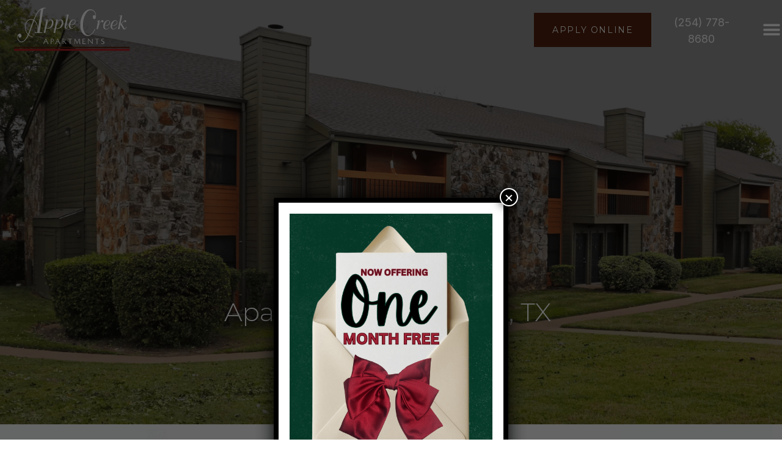

--- FILE ---
content_type: text/html; charset=UTF-8
request_url: https://applecreekapts.net/
body_size: 21154
content:
<!doctype html>
<html lang="en-US">
<head>
	<meta charset="UTF-8">
	<meta name="viewport" content="width=device-width, initial-scale=1">
	<link rel="profile" href="https://gmpg.org/xfn/11">
	<meta name='robots' content='index, follow, max-image-preview:large, max-snippet:-1, max-video-preview:-1' />

	<!-- This site is optimized with the Yoast SEO plugin v21.5 - https://yoast.com/wordpress/plugins/seo/ -->
	<title>Home - Apple Creek Apartments</title>
	<link rel="canonical" href="https://applecreekapts.net/" />
	<meta property="og:locale" content="en_US" />
	<meta property="og:type" content="website" />
	<meta property="og:title" content="Home - Apple Creek Apartments" />
	<meta property="og:description" content="Apple Creek Apartments in Temple, TX Stop Looking Start Living! At Apple Creek Apartments, it’s easy to relax in your one or two bedroom apartment home when you’re within minutes of work and the shopping, dining and entertainment options available in Temple, Texas. You’ll enjoy the sparkling swimming pool, inviting hot tub, outdoor exercise equipment [&hellip;]" />
	<meta property="og:url" content="https://applecreekapts.net/" />
	<meta property="og:site_name" content="Apple Creek Apartments" />
	<meta property="article:modified_time" content="2025-08-24T02:42:15+00:00" />
	<meta property="og:image" content="https://applecreekapts.net/wp-content/uploads/2024/01/home.png" />
	<meta name="twitter:card" content="summary_large_image" />
	<script type="application/ld+json" class="yoast-schema-graph">{"@context":"https://schema.org","@graph":[{"@type":"WebPage","@id":"https://applecreekapts.net/","url":"https://applecreekapts.net/","name":"Home - Apple Creek Apartments","isPartOf":{"@id":"https://applecreekapts.net/#website"},"about":{"@id":"https://applecreekapts.net/#organization"},"primaryImageOfPage":{"@id":"https://applecreekapts.net/#primaryimage"},"image":{"@id":"https://applecreekapts.net/#primaryimage"},"thumbnailUrl":"https://applecreekapts.net/wp-content/uploads/2024/01/home.png","datePublished":"2022-03-18T15:08:45+00:00","dateModified":"2025-08-24T02:42:15+00:00","breadcrumb":{"@id":"https://applecreekapts.net/#breadcrumb"},"inLanguage":"en-US","potentialAction":[{"@type":"ReadAction","target":["https://applecreekapts.net/"]}]},{"@type":"ImageObject","inLanguage":"en-US","@id":"https://applecreekapts.net/#primaryimage","url":"https://applecreekapts.net/wp-content/uploads/2024/01/home.png","contentUrl":"https://applecreekapts.net/wp-content/uploads/2024/01/home.png","width":1000,"height":1000},{"@type":"BreadcrumbList","@id":"https://applecreekapts.net/#breadcrumb","itemListElement":[{"@type":"ListItem","position":1,"name":"Home"}]},{"@type":"WebSite","@id":"https://applecreekapts.net/#website","url":"https://applecreekapts.net/","name":"Apple Creek Apartments","description":"Apartments in Temple, Texas","publisher":{"@id":"https://applecreekapts.net/#organization"},"potentialAction":[{"@type":"SearchAction","target":{"@type":"EntryPoint","urlTemplate":"https://applecreekapts.net/?s={search_term_string}"},"query-input":"required name=search_term_string"}],"inLanguage":"en-US"},{"@type":"Organization","@id":"https://applecreekapts.net/#organization","name":"Apple Creek Apartments","url":"https://applecreekapts.net/","logo":{"@type":"ImageObject","inLanguage":"en-US","@id":"https://applecreekapts.net/#/schema/logo/image/","url":"https://applecreekapts.net/wp-content/uploads/2023/07/apple-creek-logo.png","contentUrl":"https://applecreekapts.net/wp-content/uploads/2023/07/apple-creek-logo.png","width":320,"height":126,"caption":"Apple Creek Apartments"},"image":{"@id":"https://applecreekapts.net/#/schema/logo/image/"}}]}</script>
	<!-- / Yoast SEO plugin. -->


<link rel="alternate" type="application/rss+xml" title="Apple Creek Apartments &raquo; Feed" href="https://applecreekapts.net/feed/" />
<link rel="alternate" type="application/rss+xml" title="Apple Creek Apartments &raquo; Comments Feed" href="https://applecreekapts.net/comments/feed/" />
<script>
window._wpemojiSettings = {"baseUrl":"https:\/\/s.w.org\/images\/core\/emoji\/14.0.0\/72x72\/","ext":".png","svgUrl":"https:\/\/s.w.org\/images\/core\/emoji\/14.0.0\/svg\/","svgExt":".svg","source":{"concatemoji":"https:\/\/applecreekapts.net\/wp-includes\/js\/wp-emoji-release.min.js?ver=6.4.7"}};
/*! This file is auto-generated */
!function(i,n){var o,s,e;function c(e){try{var t={supportTests:e,timestamp:(new Date).valueOf()};sessionStorage.setItem(o,JSON.stringify(t))}catch(e){}}function p(e,t,n){e.clearRect(0,0,e.canvas.width,e.canvas.height),e.fillText(t,0,0);var t=new Uint32Array(e.getImageData(0,0,e.canvas.width,e.canvas.height).data),r=(e.clearRect(0,0,e.canvas.width,e.canvas.height),e.fillText(n,0,0),new Uint32Array(e.getImageData(0,0,e.canvas.width,e.canvas.height).data));return t.every(function(e,t){return e===r[t]})}function u(e,t,n){switch(t){case"flag":return n(e,"\ud83c\udff3\ufe0f\u200d\u26a7\ufe0f","\ud83c\udff3\ufe0f\u200b\u26a7\ufe0f")?!1:!n(e,"\ud83c\uddfa\ud83c\uddf3","\ud83c\uddfa\u200b\ud83c\uddf3")&&!n(e,"\ud83c\udff4\udb40\udc67\udb40\udc62\udb40\udc65\udb40\udc6e\udb40\udc67\udb40\udc7f","\ud83c\udff4\u200b\udb40\udc67\u200b\udb40\udc62\u200b\udb40\udc65\u200b\udb40\udc6e\u200b\udb40\udc67\u200b\udb40\udc7f");case"emoji":return!n(e,"\ud83e\udef1\ud83c\udffb\u200d\ud83e\udef2\ud83c\udfff","\ud83e\udef1\ud83c\udffb\u200b\ud83e\udef2\ud83c\udfff")}return!1}function f(e,t,n){var r="undefined"!=typeof WorkerGlobalScope&&self instanceof WorkerGlobalScope?new OffscreenCanvas(300,150):i.createElement("canvas"),a=r.getContext("2d",{willReadFrequently:!0}),o=(a.textBaseline="top",a.font="600 32px Arial",{});return e.forEach(function(e){o[e]=t(a,e,n)}),o}function t(e){var t=i.createElement("script");t.src=e,t.defer=!0,i.head.appendChild(t)}"undefined"!=typeof Promise&&(o="wpEmojiSettingsSupports",s=["flag","emoji"],n.supports={everything:!0,everythingExceptFlag:!0},e=new Promise(function(e){i.addEventListener("DOMContentLoaded",e,{once:!0})}),new Promise(function(t){var n=function(){try{var e=JSON.parse(sessionStorage.getItem(o));if("object"==typeof e&&"number"==typeof e.timestamp&&(new Date).valueOf()<e.timestamp+604800&&"object"==typeof e.supportTests)return e.supportTests}catch(e){}return null}();if(!n){if("undefined"!=typeof Worker&&"undefined"!=typeof OffscreenCanvas&&"undefined"!=typeof URL&&URL.createObjectURL&&"undefined"!=typeof Blob)try{var e="postMessage("+f.toString()+"("+[JSON.stringify(s),u.toString(),p.toString()].join(",")+"));",r=new Blob([e],{type:"text/javascript"}),a=new Worker(URL.createObjectURL(r),{name:"wpTestEmojiSupports"});return void(a.onmessage=function(e){c(n=e.data),a.terminate(),t(n)})}catch(e){}c(n=f(s,u,p))}t(n)}).then(function(e){for(var t in e)n.supports[t]=e[t],n.supports.everything=n.supports.everything&&n.supports[t],"flag"!==t&&(n.supports.everythingExceptFlag=n.supports.everythingExceptFlag&&n.supports[t]);n.supports.everythingExceptFlag=n.supports.everythingExceptFlag&&!n.supports.flag,n.DOMReady=!1,n.readyCallback=function(){n.DOMReady=!0}}).then(function(){return e}).then(function(){var e;n.supports.everything||(n.readyCallback(),(e=n.source||{}).concatemoji?t(e.concatemoji):e.wpemoji&&e.twemoji&&(t(e.twemoji),t(e.wpemoji)))}))}((window,document),window._wpemojiSettings);
</script>
<link rel='stylesheet' id='jkit-elements-main-css' href='https://applecreekapts.net/wp-content/plugins/jeg-elementor-kit/assets/css/elements/main.css?ver=2.6.2' media='all' />
<style id='wp-emoji-styles-inline-css'>

	img.wp-smiley, img.emoji {
		display: inline !important;
		border: none !important;
		box-shadow: none !important;
		height: 1em !important;
		width: 1em !important;
		margin: 0 0.07em !important;
		vertical-align: -0.1em !important;
		background: none !important;
		padding: 0 !important;
	}
</style>
<link rel='stylesheet' id='wp-block-library-css' href='https://applecreekapts.net/wp-includes/css/dist/block-library/style.min.css?ver=6.4.7' media='all' />
<style id='classic-theme-styles-inline-css'>
/*! This file is auto-generated */
.wp-block-button__link{color:#fff;background-color:#32373c;border-radius:9999px;box-shadow:none;text-decoration:none;padding:calc(.667em + 2px) calc(1.333em + 2px);font-size:1.125em}.wp-block-file__button{background:#32373c;color:#fff;text-decoration:none}
</style>
<style id='global-styles-inline-css'>
body{--wp--preset--color--black: #000000;--wp--preset--color--cyan-bluish-gray: #abb8c3;--wp--preset--color--white: #ffffff;--wp--preset--color--pale-pink: #f78da7;--wp--preset--color--vivid-red: #cf2e2e;--wp--preset--color--luminous-vivid-orange: #ff6900;--wp--preset--color--luminous-vivid-amber: #fcb900;--wp--preset--color--light-green-cyan: #7bdcb5;--wp--preset--color--vivid-green-cyan: #00d084;--wp--preset--color--pale-cyan-blue: #8ed1fc;--wp--preset--color--vivid-cyan-blue: #0693e3;--wp--preset--color--vivid-purple: #9b51e0;--wp--preset--gradient--vivid-cyan-blue-to-vivid-purple: linear-gradient(135deg,rgba(6,147,227,1) 0%,rgb(155,81,224) 100%);--wp--preset--gradient--light-green-cyan-to-vivid-green-cyan: linear-gradient(135deg,rgb(122,220,180) 0%,rgb(0,208,130) 100%);--wp--preset--gradient--luminous-vivid-amber-to-luminous-vivid-orange: linear-gradient(135deg,rgba(252,185,0,1) 0%,rgba(255,105,0,1) 100%);--wp--preset--gradient--luminous-vivid-orange-to-vivid-red: linear-gradient(135deg,rgba(255,105,0,1) 0%,rgb(207,46,46) 100%);--wp--preset--gradient--very-light-gray-to-cyan-bluish-gray: linear-gradient(135deg,rgb(238,238,238) 0%,rgb(169,184,195) 100%);--wp--preset--gradient--cool-to-warm-spectrum: linear-gradient(135deg,rgb(74,234,220) 0%,rgb(151,120,209) 20%,rgb(207,42,186) 40%,rgb(238,44,130) 60%,rgb(251,105,98) 80%,rgb(254,248,76) 100%);--wp--preset--gradient--blush-light-purple: linear-gradient(135deg,rgb(255,206,236) 0%,rgb(152,150,240) 100%);--wp--preset--gradient--blush-bordeaux: linear-gradient(135deg,rgb(254,205,165) 0%,rgb(254,45,45) 50%,rgb(107,0,62) 100%);--wp--preset--gradient--luminous-dusk: linear-gradient(135deg,rgb(255,203,112) 0%,rgb(199,81,192) 50%,rgb(65,88,208) 100%);--wp--preset--gradient--pale-ocean: linear-gradient(135deg,rgb(255,245,203) 0%,rgb(182,227,212) 50%,rgb(51,167,181) 100%);--wp--preset--gradient--electric-grass: linear-gradient(135deg,rgb(202,248,128) 0%,rgb(113,206,126) 100%);--wp--preset--gradient--midnight: linear-gradient(135deg,rgb(2,3,129) 0%,rgb(40,116,252) 100%);--wp--preset--font-size--small: 13px;--wp--preset--font-size--medium: 20px;--wp--preset--font-size--large: 36px;--wp--preset--font-size--x-large: 42px;--wp--preset--spacing--20: 0.44rem;--wp--preset--spacing--30: 0.67rem;--wp--preset--spacing--40: 1rem;--wp--preset--spacing--50: 1.5rem;--wp--preset--spacing--60: 2.25rem;--wp--preset--spacing--70: 3.38rem;--wp--preset--spacing--80: 5.06rem;--wp--preset--shadow--natural: 6px 6px 9px rgba(0, 0, 0, 0.2);--wp--preset--shadow--deep: 12px 12px 50px rgba(0, 0, 0, 0.4);--wp--preset--shadow--sharp: 6px 6px 0px rgba(0, 0, 0, 0.2);--wp--preset--shadow--outlined: 6px 6px 0px -3px rgba(255, 255, 255, 1), 6px 6px rgba(0, 0, 0, 1);--wp--preset--shadow--crisp: 6px 6px 0px rgba(0, 0, 0, 1);}:where(.is-layout-flex){gap: 0.5em;}:where(.is-layout-grid){gap: 0.5em;}body .is-layout-flow > .alignleft{float: left;margin-inline-start: 0;margin-inline-end: 2em;}body .is-layout-flow > .alignright{float: right;margin-inline-start: 2em;margin-inline-end: 0;}body .is-layout-flow > .aligncenter{margin-left: auto !important;margin-right: auto !important;}body .is-layout-constrained > .alignleft{float: left;margin-inline-start: 0;margin-inline-end: 2em;}body .is-layout-constrained > .alignright{float: right;margin-inline-start: 2em;margin-inline-end: 0;}body .is-layout-constrained > .aligncenter{margin-left: auto !important;margin-right: auto !important;}body .is-layout-constrained > :where(:not(.alignleft):not(.alignright):not(.alignfull)){max-width: var(--wp--style--global--content-size);margin-left: auto !important;margin-right: auto !important;}body .is-layout-constrained > .alignwide{max-width: var(--wp--style--global--wide-size);}body .is-layout-flex{display: flex;}body .is-layout-flex{flex-wrap: wrap;align-items: center;}body .is-layout-flex > *{margin: 0;}body .is-layout-grid{display: grid;}body .is-layout-grid > *{margin: 0;}:where(.wp-block-columns.is-layout-flex){gap: 2em;}:where(.wp-block-columns.is-layout-grid){gap: 2em;}:where(.wp-block-post-template.is-layout-flex){gap: 1.25em;}:where(.wp-block-post-template.is-layout-grid){gap: 1.25em;}.has-black-color{color: var(--wp--preset--color--black) !important;}.has-cyan-bluish-gray-color{color: var(--wp--preset--color--cyan-bluish-gray) !important;}.has-white-color{color: var(--wp--preset--color--white) !important;}.has-pale-pink-color{color: var(--wp--preset--color--pale-pink) !important;}.has-vivid-red-color{color: var(--wp--preset--color--vivid-red) !important;}.has-luminous-vivid-orange-color{color: var(--wp--preset--color--luminous-vivid-orange) !important;}.has-luminous-vivid-amber-color{color: var(--wp--preset--color--luminous-vivid-amber) !important;}.has-light-green-cyan-color{color: var(--wp--preset--color--light-green-cyan) !important;}.has-vivid-green-cyan-color{color: var(--wp--preset--color--vivid-green-cyan) !important;}.has-pale-cyan-blue-color{color: var(--wp--preset--color--pale-cyan-blue) !important;}.has-vivid-cyan-blue-color{color: var(--wp--preset--color--vivid-cyan-blue) !important;}.has-vivid-purple-color{color: var(--wp--preset--color--vivid-purple) !important;}.has-black-background-color{background-color: var(--wp--preset--color--black) !important;}.has-cyan-bluish-gray-background-color{background-color: var(--wp--preset--color--cyan-bluish-gray) !important;}.has-white-background-color{background-color: var(--wp--preset--color--white) !important;}.has-pale-pink-background-color{background-color: var(--wp--preset--color--pale-pink) !important;}.has-vivid-red-background-color{background-color: var(--wp--preset--color--vivid-red) !important;}.has-luminous-vivid-orange-background-color{background-color: var(--wp--preset--color--luminous-vivid-orange) !important;}.has-luminous-vivid-amber-background-color{background-color: var(--wp--preset--color--luminous-vivid-amber) !important;}.has-light-green-cyan-background-color{background-color: var(--wp--preset--color--light-green-cyan) !important;}.has-vivid-green-cyan-background-color{background-color: var(--wp--preset--color--vivid-green-cyan) !important;}.has-pale-cyan-blue-background-color{background-color: var(--wp--preset--color--pale-cyan-blue) !important;}.has-vivid-cyan-blue-background-color{background-color: var(--wp--preset--color--vivid-cyan-blue) !important;}.has-vivid-purple-background-color{background-color: var(--wp--preset--color--vivid-purple) !important;}.has-black-border-color{border-color: var(--wp--preset--color--black) !important;}.has-cyan-bluish-gray-border-color{border-color: var(--wp--preset--color--cyan-bluish-gray) !important;}.has-white-border-color{border-color: var(--wp--preset--color--white) !important;}.has-pale-pink-border-color{border-color: var(--wp--preset--color--pale-pink) !important;}.has-vivid-red-border-color{border-color: var(--wp--preset--color--vivid-red) !important;}.has-luminous-vivid-orange-border-color{border-color: var(--wp--preset--color--luminous-vivid-orange) !important;}.has-luminous-vivid-amber-border-color{border-color: var(--wp--preset--color--luminous-vivid-amber) !important;}.has-light-green-cyan-border-color{border-color: var(--wp--preset--color--light-green-cyan) !important;}.has-vivid-green-cyan-border-color{border-color: var(--wp--preset--color--vivid-green-cyan) !important;}.has-pale-cyan-blue-border-color{border-color: var(--wp--preset--color--pale-cyan-blue) !important;}.has-vivid-cyan-blue-border-color{border-color: var(--wp--preset--color--vivid-cyan-blue) !important;}.has-vivid-purple-border-color{border-color: var(--wp--preset--color--vivid-purple) !important;}.has-vivid-cyan-blue-to-vivid-purple-gradient-background{background: var(--wp--preset--gradient--vivid-cyan-blue-to-vivid-purple) !important;}.has-light-green-cyan-to-vivid-green-cyan-gradient-background{background: var(--wp--preset--gradient--light-green-cyan-to-vivid-green-cyan) !important;}.has-luminous-vivid-amber-to-luminous-vivid-orange-gradient-background{background: var(--wp--preset--gradient--luminous-vivid-amber-to-luminous-vivid-orange) !important;}.has-luminous-vivid-orange-to-vivid-red-gradient-background{background: var(--wp--preset--gradient--luminous-vivid-orange-to-vivid-red) !important;}.has-very-light-gray-to-cyan-bluish-gray-gradient-background{background: var(--wp--preset--gradient--very-light-gray-to-cyan-bluish-gray) !important;}.has-cool-to-warm-spectrum-gradient-background{background: var(--wp--preset--gradient--cool-to-warm-spectrum) !important;}.has-blush-light-purple-gradient-background{background: var(--wp--preset--gradient--blush-light-purple) !important;}.has-blush-bordeaux-gradient-background{background: var(--wp--preset--gradient--blush-bordeaux) !important;}.has-luminous-dusk-gradient-background{background: var(--wp--preset--gradient--luminous-dusk) !important;}.has-pale-ocean-gradient-background{background: var(--wp--preset--gradient--pale-ocean) !important;}.has-electric-grass-gradient-background{background: var(--wp--preset--gradient--electric-grass) !important;}.has-midnight-gradient-background{background: var(--wp--preset--gradient--midnight) !important;}.has-small-font-size{font-size: var(--wp--preset--font-size--small) !important;}.has-medium-font-size{font-size: var(--wp--preset--font-size--medium) !important;}.has-large-font-size{font-size: var(--wp--preset--font-size--large) !important;}.has-x-large-font-size{font-size: var(--wp--preset--font-size--x-large) !important;}
.wp-block-navigation a:where(:not(.wp-element-button)){color: inherit;}
:where(.wp-block-post-template.is-layout-flex){gap: 1.25em;}:where(.wp-block-post-template.is-layout-grid){gap: 1.25em;}
:where(.wp-block-columns.is-layout-flex){gap: 2em;}:where(.wp-block-columns.is-layout-grid){gap: 2em;}
.wp-block-pullquote{font-size: 1.5em;line-height: 1.6;}
</style>
<link rel='stylesheet' id='contact-form-7-css' href='https://applecreekapts.net/wp-content/plugins/contact-form-7/includes/css/styles.css?ver=5.8.3' media='all' />
<link rel='stylesheet' id='font-awesome-four-css' href='https://applecreekapts.net/wp-content/plugins/font-awesome-4-menus/css/font-awesome.min.css?ver=4.7.0' media='all' />
<link rel='stylesheet' id='shortcode-css-css' href='https://applecreekapts.net/wp-content/plugins/realtyit-properties/css/shortcode.css?ver=6.4.7' media='all' />
<link rel='stylesheet' id='elementor-icons-css' href='https://applecreekapts.net/wp-content/plugins/elementor/assets/lib/eicons/css/elementor-icons.min.css?ver=5.23.0' media='all' />
<link rel='stylesheet' id='elementor-frontend-css' href='https://applecreekapts.net/wp-content/plugins/elementor/assets/css/frontend-lite.min.css?ver=3.17.3' media='all' />
<style id='elementor-frontend-inline-css'>
@-webkit-keyframes ha_fadeIn{0%{opacity:0}to{opacity:1}}@keyframes ha_fadeIn{0%{opacity:0}to{opacity:1}}@-webkit-keyframes ha_zoomIn{0%{opacity:0;-webkit-transform:scale3d(.3,.3,.3);transform:scale3d(.3,.3,.3)}50%{opacity:1}}@keyframes ha_zoomIn{0%{opacity:0;-webkit-transform:scale3d(.3,.3,.3);transform:scale3d(.3,.3,.3)}50%{opacity:1}}@-webkit-keyframes ha_rollIn{0%{opacity:0;-webkit-transform:translate3d(-100%,0,0) rotate3d(0,0,1,-120deg);transform:translate3d(-100%,0,0) rotate3d(0,0,1,-120deg)}to{opacity:1}}@keyframes ha_rollIn{0%{opacity:0;-webkit-transform:translate3d(-100%,0,0) rotate3d(0,0,1,-120deg);transform:translate3d(-100%,0,0) rotate3d(0,0,1,-120deg)}to{opacity:1}}@-webkit-keyframes ha_bounce{0%,20%,53%,to{-webkit-animation-timing-function:cubic-bezier(.215,.61,.355,1);animation-timing-function:cubic-bezier(.215,.61,.355,1)}40%,43%{-webkit-transform:translate3d(0,-30px,0) scaleY(1.1);transform:translate3d(0,-30px,0) scaleY(1.1);-webkit-animation-timing-function:cubic-bezier(.755,.05,.855,.06);animation-timing-function:cubic-bezier(.755,.05,.855,.06)}70%{-webkit-transform:translate3d(0,-15px,0) scaleY(1.05);transform:translate3d(0,-15px,0) scaleY(1.05);-webkit-animation-timing-function:cubic-bezier(.755,.05,.855,.06);animation-timing-function:cubic-bezier(.755,.05,.855,.06)}80%{-webkit-transition-timing-function:cubic-bezier(.215,.61,.355,1);transition-timing-function:cubic-bezier(.215,.61,.355,1);-webkit-transform:translate3d(0,0,0) scaleY(.95);transform:translate3d(0,0,0) scaleY(.95)}90%{-webkit-transform:translate3d(0,-4px,0) scaleY(1.02);transform:translate3d(0,-4px,0) scaleY(1.02)}}@keyframes ha_bounce{0%,20%,53%,to{-webkit-animation-timing-function:cubic-bezier(.215,.61,.355,1);animation-timing-function:cubic-bezier(.215,.61,.355,1)}40%,43%{-webkit-transform:translate3d(0,-30px,0) scaleY(1.1);transform:translate3d(0,-30px,0) scaleY(1.1);-webkit-animation-timing-function:cubic-bezier(.755,.05,.855,.06);animation-timing-function:cubic-bezier(.755,.05,.855,.06)}70%{-webkit-transform:translate3d(0,-15px,0) scaleY(1.05);transform:translate3d(0,-15px,0) scaleY(1.05);-webkit-animation-timing-function:cubic-bezier(.755,.05,.855,.06);animation-timing-function:cubic-bezier(.755,.05,.855,.06)}80%{-webkit-transition-timing-function:cubic-bezier(.215,.61,.355,1);transition-timing-function:cubic-bezier(.215,.61,.355,1);-webkit-transform:translate3d(0,0,0) scaleY(.95);transform:translate3d(0,0,0) scaleY(.95)}90%{-webkit-transform:translate3d(0,-4px,0) scaleY(1.02);transform:translate3d(0,-4px,0) scaleY(1.02)}}@-webkit-keyframes ha_bounceIn{0%,20%,40%,60%,80%,to{-webkit-animation-timing-function:cubic-bezier(.215,.61,.355,1);animation-timing-function:cubic-bezier(.215,.61,.355,1)}0%{opacity:0;-webkit-transform:scale3d(.3,.3,.3);transform:scale3d(.3,.3,.3)}20%{-webkit-transform:scale3d(1.1,1.1,1.1);transform:scale3d(1.1,1.1,1.1)}40%{-webkit-transform:scale3d(.9,.9,.9);transform:scale3d(.9,.9,.9)}60%{opacity:1;-webkit-transform:scale3d(1.03,1.03,1.03);transform:scale3d(1.03,1.03,1.03)}80%{-webkit-transform:scale3d(.97,.97,.97);transform:scale3d(.97,.97,.97)}to{opacity:1}}@keyframes ha_bounceIn{0%,20%,40%,60%,80%,to{-webkit-animation-timing-function:cubic-bezier(.215,.61,.355,1);animation-timing-function:cubic-bezier(.215,.61,.355,1)}0%{opacity:0;-webkit-transform:scale3d(.3,.3,.3);transform:scale3d(.3,.3,.3)}20%{-webkit-transform:scale3d(1.1,1.1,1.1);transform:scale3d(1.1,1.1,1.1)}40%{-webkit-transform:scale3d(.9,.9,.9);transform:scale3d(.9,.9,.9)}60%{opacity:1;-webkit-transform:scale3d(1.03,1.03,1.03);transform:scale3d(1.03,1.03,1.03)}80%{-webkit-transform:scale3d(.97,.97,.97);transform:scale3d(.97,.97,.97)}to{opacity:1}}@-webkit-keyframes ha_flipInX{0%{opacity:0;-webkit-transform:perspective(400px) rotate3d(1,0,0,90deg);transform:perspective(400px) rotate3d(1,0,0,90deg);-webkit-animation-timing-function:ease-in;animation-timing-function:ease-in}40%{-webkit-transform:perspective(400px) rotate3d(1,0,0,-20deg);transform:perspective(400px) rotate3d(1,0,0,-20deg);-webkit-animation-timing-function:ease-in;animation-timing-function:ease-in}60%{opacity:1;-webkit-transform:perspective(400px) rotate3d(1,0,0,10deg);transform:perspective(400px) rotate3d(1,0,0,10deg)}80%{-webkit-transform:perspective(400px) rotate3d(1,0,0,-5deg);transform:perspective(400px) rotate3d(1,0,0,-5deg)}}@keyframes ha_flipInX{0%{opacity:0;-webkit-transform:perspective(400px) rotate3d(1,0,0,90deg);transform:perspective(400px) rotate3d(1,0,0,90deg);-webkit-animation-timing-function:ease-in;animation-timing-function:ease-in}40%{-webkit-transform:perspective(400px) rotate3d(1,0,0,-20deg);transform:perspective(400px) rotate3d(1,0,0,-20deg);-webkit-animation-timing-function:ease-in;animation-timing-function:ease-in}60%{opacity:1;-webkit-transform:perspective(400px) rotate3d(1,0,0,10deg);transform:perspective(400px) rotate3d(1,0,0,10deg)}80%{-webkit-transform:perspective(400px) rotate3d(1,0,0,-5deg);transform:perspective(400px) rotate3d(1,0,0,-5deg)}}@-webkit-keyframes ha_flipInY{0%{opacity:0;-webkit-transform:perspective(400px) rotate3d(0,1,0,90deg);transform:perspective(400px) rotate3d(0,1,0,90deg);-webkit-animation-timing-function:ease-in;animation-timing-function:ease-in}40%{-webkit-transform:perspective(400px) rotate3d(0,1,0,-20deg);transform:perspective(400px) rotate3d(0,1,0,-20deg);-webkit-animation-timing-function:ease-in;animation-timing-function:ease-in}60%{opacity:1;-webkit-transform:perspective(400px) rotate3d(0,1,0,10deg);transform:perspective(400px) rotate3d(0,1,0,10deg)}80%{-webkit-transform:perspective(400px) rotate3d(0,1,0,-5deg);transform:perspective(400px) rotate3d(0,1,0,-5deg)}}@keyframes ha_flipInY{0%{opacity:0;-webkit-transform:perspective(400px) rotate3d(0,1,0,90deg);transform:perspective(400px) rotate3d(0,1,0,90deg);-webkit-animation-timing-function:ease-in;animation-timing-function:ease-in}40%{-webkit-transform:perspective(400px) rotate3d(0,1,0,-20deg);transform:perspective(400px) rotate3d(0,1,0,-20deg);-webkit-animation-timing-function:ease-in;animation-timing-function:ease-in}60%{opacity:1;-webkit-transform:perspective(400px) rotate3d(0,1,0,10deg);transform:perspective(400px) rotate3d(0,1,0,10deg)}80%{-webkit-transform:perspective(400px) rotate3d(0,1,0,-5deg);transform:perspective(400px) rotate3d(0,1,0,-5deg)}}@-webkit-keyframes ha_swing{20%{-webkit-transform:rotate3d(0,0,1,15deg);transform:rotate3d(0,0,1,15deg)}40%{-webkit-transform:rotate3d(0,0,1,-10deg);transform:rotate3d(0,0,1,-10deg)}60%{-webkit-transform:rotate3d(0,0,1,5deg);transform:rotate3d(0,0,1,5deg)}80%{-webkit-transform:rotate3d(0,0,1,-5deg);transform:rotate3d(0,0,1,-5deg)}}@keyframes ha_swing{20%{-webkit-transform:rotate3d(0,0,1,15deg);transform:rotate3d(0,0,1,15deg)}40%{-webkit-transform:rotate3d(0,0,1,-10deg);transform:rotate3d(0,0,1,-10deg)}60%{-webkit-transform:rotate3d(0,0,1,5deg);transform:rotate3d(0,0,1,5deg)}80%{-webkit-transform:rotate3d(0,0,1,-5deg);transform:rotate3d(0,0,1,-5deg)}}@-webkit-keyframes ha_slideInDown{0%{visibility:visible;-webkit-transform:translate3d(0,-100%,0);transform:translate3d(0,-100%,0)}}@keyframes ha_slideInDown{0%{visibility:visible;-webkit-transform:translate3d(0,-100%,0);transform:translate3d(0,-100%,0)}}@-webkit-keyframes ha_slideInUp{0%{visibility:visible;-webkit-transform:translate3d(0,100%,0);transform:translate3d(0,100%,0)}}@keyframes ha_slideInUp{0%{visibility:visible;-webkit-transform:translate3d(0,100%,0);transform:translate3d(0,100%,0)}}@-webkit-keyframes ha_slideInLeft{0%{visibility:visible;-webkit-transform:translate3d(-100%,0,0);transform:translate3d(-100%,0,0)}}@keyframes ha_slideInLeft{0%{visibility:visible;-webkit-transform:translate3d(-100%,0,0);transform:translate3d(-100%,0,0)}}@-webkit-keyframes ha_slideInRight{0%{visibility:visible;-webkit-transform:translate3d(100%,0,0);transform:translate3d(100%,0,0)}}@keyframes ha_slideInRight{0%{visibility:visible;-webkit-transform:translate3d(100%,0,0);transform:translate3d(100%,0,0)}}.ha_fadeIn{-webkit-animation-name:ha_fadeIn;animation-name:ha_fadeIn}.ha_zoomIn{-webkit-animation-name:ha_zoomIn;animation-name:ha_zoomIn}.ha_rollIn{-webkit-animation-name:ha_rollIn;animation-name:ha_rollIn}.ha_bounce{-webkit-transform-origin:center bottom;-ms-transform-origin:center bottom;transform-origin:center bottom;-webkit-animation-name:ha_bounce;animation-name:ha_bounce}.ha_bounceIn{-webkit-animation-name:ha_bounceIn;animation-name:ha_bounceIn;-webkit-animation-duration:.75s;-webkit-animation-duration:calc(var(--animate-duration)*.75);animation-duration:.75s;animation-duration:calc(var(--animate-duration)*.75)}.ha_flipInX,.ha_flipInY{-webkit-animation-name:ha_flipInX;animation-name:ha_flipInX;-webkit-backface-visibility:visible!important;backface-visibility:visible!important}.ha_flipInY{-webkit-animation-name:ha_flipInY;animation-name:ha_flipInY}.ha_swing{-webkit-transform-origin:top center;-ms-transform-origin:top center;transform-origin:top center;-webkit-animation-name:ha_swing;animation-name:ha_swing}.ha_slideInDown{-webkit-animation-name:ha_slideInDown;animation-name:ha_slideInDown}.ha_slideInUp{-webkit-animation-name:ha_slideInUp;animation-name:ha_slideInUp}.ha_slideInLeft{-webkit-animation-name:ha_slideInLeft;animation-name:ha_slideInLeft}.ha_slideInRight{-webkit-animation-name:ha_slideInRight;animation-name:ha_slideInRight}.ha-css-transform-yes{-webkit-transition-duration:var(--ha-tfx-transition-duration, .2s);transition-duration:var(--ha-tfx-transition-duration, .2s);-webkit-transition-property:-webkit-transform;transition-property:transform;transition-property:transform,-webkit-transform;-webkit-transform:translate(var(--ha-tfx-translate-x, 0),var(--ha-tfx-translate-y, 0)) scale(var(--ha-tfx-scale-x, 1),var(--ha-tfx-scale-y, 1)) skew(var(--ha-tfx-skew-x, 0),var(--ha-tfx-skew-y, 0)) rotateX(var(--ha-tfx-rotate-x, 0)) rotateY(var(--ha-tfx-rotate-y, 0)) rotateZ(var(--ha-tfx-rotate-z, 0));transform:translate(var(--ha-tfx-translate-x, 0),var(--ha-tfx-translate-y, 0)) scale(var(--ha-tfx-scale-x, 1),var(--ha-tfx-scale-y, 1)) skew(var(--ha-tfx-skew-x, 0),var(--ha-tfx-skew-y, 0)) rotateX(var(--ha-tfx-rotate-x, 0)) rotateY(var(--ha-tfx-rotate-y, 0)) rotateZ(var(--ha-tfx-rotate-z, 0))}.ha-css-transform-yes:hover{-webkit-transform:translate(var(--ha-tfx-translate-x-hover, var(--ha-tfx-translate-x, 0)),var(--ha-tfx-translate-y-hover, var(--ha-tfx-translate-y, 0))) scale(var(--ha-tfx-scale-x-hover, var(--ha-tfx-scale-x, 1)),var(--ha-tfx-scale-y-hover, var(--ha-tfx-scale-y, 1))) skew(var(--ha-tfx-skew-x-hover, var(--ha-tfx-skew-x, 0)),var(--ha-tfx-skew-y-hover, var(--ha-tfx-skew-y, 0))) rotateX(var(--ha-tfx-rotate-x-hover, var(--ha-tfx-rotate-x, 0))) rotateY(var(--ha-tfx-rotate-y-hover, var(--ha-tfx-rotate-y, 0))) rotateZ(var(--ha-tfx-rotate-z-hover, var(--ha-tfx-rotate-z, 0)));transform:translate(var(--ha-tfx-translate-x-hover, var(--ha-tfx-translate-x, 0)),var(--ha-tfx-translate-y-hover, var(--ha-tfx-translate-y, 0))) scale(var(--ha-tfx-scale-x-hover, var(--ha-tfx-scale-x, 1)),var(--ha-tfx-scale-y-hover, var(--ha-tfx-scale-y, 1))) skew(var(--ha-tfx-skew-x-hover, var(--ha-tfx-skew-x, 0)),var(--ha-tfx-skew-y-hover, var(--ha-tfx-skew-y, 0))) rotateX(var(--ha-tfx-rotate-x-hover, var(--ha-tfx-rotate-x, 0))) rotateY(var(--ha-tfx-rotate-y-hover, var(--ha-tfx-rotate-y, 0))) rotateZ(var(--ha-tfx-rotate-z-hover, var(--ha-tfx-rotate-z, 0)))}.happy-addon>.elementor-widget-container{word-wrap:break-word;overflow-wrap:break-word}.happy-addon>.elementor-widget-container,.happy-addon>.elementor-widget-container *{-webkit-box-sizing:border-box;box-sizing:border-box}.happy-addon p:empty{display:none}.happy-addon .elementor-inline-editing{min-height:auto!important}.happy-addon-pro img{max-width:100%;height:auto;-o-object-fit:cover;object-fit:cover}.ha-screen-reader-text{position:absolute;overflow:hidden;clip:rect(1px,1px,1px,1px);margin:-1px;padding:0;width:1px;height:1px;border:0;word-wrap:normal!important;-webkit-clip-path:inset(50%);clip-path:inset(50%)}.ha-has-bg-overlay>.elementor-widget-container{position:relative;z-index:1}.ha-has-bg-overlay>.elementor-widget-container:before{position:absolute;top:0;left:0;z-index:-1;width:100%;height:100%;content:""}.ha-popup--is-enabled .ha-js-popup,.ha-popup--is-enabled .ha-js-popup img{cursor:-webkit-zoom-in!important;cursor:zoom-in!important}.mfp-wrap .mfp-arrow,.mfp-wrap .mfp-close{background-color:transparent}.mfp-wrap .mfp-arrow:focus,.mfp-wrap .mfp-close:focus{outline-width:thin}.ha-advanced-tooltip-enable{position:relative;cursor:pointer;--ha-tooltip-arrow-color:black;--ha-tooltip-arrow-distance:0}.ha-advanced-tooltip-enable .ha-advanced-tooltip-content{position:absolute;z-index:999;display:none;padding:5px 0;width:120px;height:auto;border-radius:6px;background-color:#000;color:#fff;text-align:center;opacity:0}.ha-advanced-tooltip-enable .ha-advanced-tooltip-content::after{position:absolute;border-width:5px;border-style:solid;content:""}.ha-advanced-tooltip-enable .ha-advanced-tooltip-content.no-arrow::after{visibility:hidden}.ha-advanced-tooltip-enable .ha-advanced-tooltip-content.show{display:inline-block;opacity:1}.ha-advanced-tooltip-enable.ha-advanced-tooltip-top .ha-advanced-tooltip-content,body[data-elementor-device-mode=tablet] .ha-advanced-tooltip-enable.ha-advanced-tooltip-tablet-top .ha-advanced-tooltip-content{top:unset;right:0;bottom:calc(101% + var(--ha-tooltip-arrow-distance));left:0;margin:0 auto}.ha-advanced-tooltip-enable.ha-advanced-tooltip-top .ha-advanced-tooltip-content::after,body[data-elementor-device-mode=tablet] .ha-advanced-tooltip-enable.ha-advanced-tooltip-tablet-top .ha-advanced-tooltip-content::after{top:100%;right:unset;bottom:unset;left:50%;border-color:var(--ha-tooltip-arrow-color) transparent transparent transparent;-webkit-transform:translateX(-50%);-ms-transform:translateX(-50%);transform:translateX(-50%)}.ha-advanced-tooltip-enable.ha-advanced-tooltip-bottom .ha-advanced-tooltip-content,body[data-elementor-device-mode=tablet] .ha-advanced-tooltip-enable.ha-advanced-tooltip-tablet-bottom .ha-advanced-tooltip-content{top:calc(101% + var(--ha-tooltip-arrow-distance));right:0;bottom:unset;left:0;margin:0 auto}.ha-advanced-tooltip-enable.ha-advanced-tooltip-bottom .ha-advanced-tooltip-content::after,body[data-elementor-device-mode=tablet] .ha-advanced-tooltip-enable.ha-advanced-tooltip-tablet-bottom .ha-advanced-tooltip-content::after{top:unset;right:unset;bottom:100%;left:50%;border-color:transparent transparent var(--ha-tooltip-arrow-color) transparent;-webkit-transform:translateX(-50%);-ms-transform:translateX(-50%);transform:translateX(-50%)}.ha-advanced-tooltip-enable.ha-advanced-tooltip-left .ha-advanced-tooltip-content,body[data-elementor-device-mode=tablet] .ha-advanced-tooltip-enable.ha-advanced-tooltip-tablet-left .ha-advanced-tooltip-content{top:50%;right:calc(101% + var(--ha-tooltip-arrow-distance));bottom:unset;left:unset;-webkit-transform:translateY(-50%);-ms-transform:translateY(-50%);transform:translateY(-50%)}.ha-advanced-tooltip-enable.ha-advanced-tooltip-left .ha-advanced-tooltip-content::after,body[data-elementor-device-mode=tablet] .ha-advanced-tooltip-enable.ha-advanced-tooltip-tablet-left .ha-advanced-tooltip-content::after{top:50%;right:unset;bottom:unset;left:100%;border-color:transparent transparent transparent var(--ha-tooltip-arrow-color);-webkit-transform:translateY(-50%);-ms-transform:translateY(-50%);transform:translateY(-50%)}.ha-advanced-tooltip-enable.ha-advanced-tooltip-right .ha-advanced-tooltip-content,body[data-elementor-device-mode=tablet] .ha-advanced-tooltip-enable.ha-advanced-tooltip-tablet-right .ha-advanced-tooltip-content{top:50%;right:unset;bottom:unset;left:calc(101% + var(--ha-tooltip-arrow-distance));-webkit-transform:translateY(-50%);-ms-transform:translateY(-50%);transform:translateY(-50%)}.ha-advanced-tooltip-enable.ha-advanced-tooltip-right .ha-advanced-tooltip-content::after,body[data-elementor-device-mode=tablet] .ha-advanced-tooltip-enable.ha-advanced-tooltip-tablet-right .ha-advanced-tooltip-content::after{top:50%;right:100%;bottom:unset;left:unset;border-color:transparent var(--ha-tooltip-arrow-color) transparent transparent;-webkit-transform:translateY(-50%);-ms-transform:translateY(-50%);transform:translateY(-50%)}body[data-elementor-device-mode=mobile] .ha-advanced-tooltip-enable.ha-advanced-tooltip-mobile-top .ha-advanced-tooltip-content{top:unset;right:0;bottom:calc(101% + var(--ha-tooltip-arrow-distance));left:0;margin:0 auto}body[data-elementor-device-mode=mobile] .ha-advanced-tooltip-enable.ha-advanced-tooltip-mobile-top .ha-advanced-tooltip-content::after{top:100%;right:unset;bottom:unset;left:50%;border-color:var(--ha-tooltip-arrow-color) transparent transparent transparent;-webkit-transform:translateX(-50%);-ms-transform:translateX(-50%);transform:translateX(-50%)}body[data-elementor-device-mode=mobile] .ha-advanced-tooltip-enable.ha-advanced-tooltip-mobile-bottom .ha-advanced-tooltip-content{top:calc(101% + var(--ha-tooltip-arrow-distance));right:0;bottom:unset;left:0;margin:0 auto}body[data-elementor-device-mode=mobile] .ha-advanced-tooltip-enable.ha-advanced-tooltip-mobile-bottom .ha-advanced-tooltip-content::after{top:unset;right:unset;bottom:100%;left:50%;border-color:transparent transparent var(--ha-tooltip-arrow-color) transparent;-webkit-transform:translateX(-50%);-ms-transform:translateX(-50%);transform:translateX(-50%)}body[data-elementor-device-mode=mobile] .ha-advanced-tooltip-enable.ha-advanced-tooltip-mobile-left .ha-advanced-tooltip-content{top:50%;right:calc(101% + var(--ha-tooltip-arrow-distance));bottom:unset;left:unset;-webkit-transform:translateY(-50%);-ms-transform:translateY(-50%);transform:translateY(-50%)}body[data-elementor-device-mode=mobile] .ha-advanced-tooltip-enable.ha-advanced-tooltip-mobile-left .ha-advanced-tooltip-content::after{top:50%;right:unset;bottom:unset;left:100%;border-color:transparent transparent transparent var(--ha-tooltip-arrow-color);-webkit-transform:translateY(-50%);-ms-transform:translateY(-50%);transform:translateY(-50%)}body[data-elementor-device-mode=mobile] .ha-advanced-tooltip-enable.ha-advanced-tooltip-mobile-right .ha-advanced-tooltip-content{top:50%;right:unset;bottom:unset;left:calc(101% + var(--ha-tooltip-arrow-distance));-webkit-transform:translateY(-50%);-ms-transform:translateY(-50%);transform:translateY(-50%)}body[data-elementor-device-mode=mobile] .ha-advanced-tooltip-enable.ha-advanced-tooltip-mobile-right .ha-advanced-tooltip-content::after{top:50%;right:100%;bottom:unset;left:unset;border-color:transparent var(--ha-tooltip-arrow-color) transparent transparent;-webkit-transform:translateY(-50%);-ms-transform:translateY(-50%);transform:translateY(-50%)}body.elementor-editor-active .happy-addon.ha-gravityforms .gform_wrapper{display:block!important}.ha-scroll-to-top-wrap.ha-scroll-to-top-hide{display:none}.ha-scroll-to-top-wrap.edit-mode,.ha-scroll-to-top-wrap.single-page-off{display:none!important}.ha-scroll-to-top-button{position:fixed;right:15px;bottom:15px;z-index:9999;display:-webkit-box;display:-webkit-flex;display:-ms-flexbox;display:flex;-webkit-box-align:center;-webkit-align-items:center;align-items:center;-ms-flex-align:center;-webkit-box-pack:center;-ms-flex-pack:center;-webkit-justify-content:center;justify-content:center;width:50px;height:50px;border-radius:50px;background-color:#5636d1;color:#fff;text-align:center;opacity:1;cursor:pointer;-webkit-transition:all .3s;transition:all .3s}.ha-scroll-to-top-button i{color:#fff;font-size:16px}.ha-scroll-to-top-button:hover{background-color:#e2498a}
</style>
<link rel='stylesheet' id='swiper-css' href='https://applecreekapts.net/wp-content/plugins/elementor/assets/lib/swiper/css/swiper.min.css?ver=5.3.6' media='all' />
<link rel='stylesheet' id='elementor-post-3976-css' href='https://applecreekapts.net/wp-content/uploads/elementor/css/post-3976.css?ver=1704218952' media='all' />
<link rel='stylesheet' id='elementor-pro-css' href='https://applecreekapts.net/wp-content/plugins/elementor-pro/assets/css/frontend-lite.min.css?ver=3.15.1' media='all' />
<link rel='stylesheet' id='font-awesome-5-all-css' href='https://applecreekapts.net/wp-content/plugins/elementor/assets/lib/font-awesome/css/all.min.css?ver=4.10.14' media='all' />
<link rel='stylesheet' id='font-awesome-4-shim-css' href='https://applecreekapts.net/wp-content/plugins/elementor/assets/lib/font-awesome/css/v4-shims.min.css?ver=3.17.3' media='all' />
<link rel='stylesheet' id='elementor-post-790-css' href='https://applecreekapts.net/wp-content/uploads/elementor/css/post-790.css?ver=1756007052' media='all' />
<link rel='stylesheet' id='text-editor-style-css' href='https://applecreekapts.net/wp-content/plugins/metform/public/assets/css/text-editor.css?ver=3.8.0' media='all' />
<link rel='stylesheet' id='hello-elementor-css' href='https://applecreekapts.net/wp-content/themes/hello-elementor/style.min.css?ver=2.7.1' media='all' />
<link rel='stylesheet' id='hello-elementor-theme-style-css' href='https://applecreekapts.net/wp-content/themes/hello-elementor/theme.min.css?ver=2.7.1' media='all' />
<link rel='stylesheet' id='elementor-post-714-css' href='https://applecreekapts.net/wp-content/uploads/elementor/css/post-714.css?ver=1704218952' media='all' />
<link rel='stylesheet' id='happy-icons-css' href='https://applecreekapts.net/wp-content/plugins/happy-elementor-addons/assets/fonts/style.min.css?ver=3.9.1.1' media='all' />
<link rel='stylesheet' id='font-awesome-css' href='https://applecreekapts.net/wp-content/plugins/elementor/assets/lib/font-awesome/css/font-awesome.min.css?ver=4.7.0' media='all' />
<link rel='stylesheet' id='elementor-post-2297-css' href='https://applecreekapts.net/wp-content/uploads/elementor/css/post-2297.css?ver=1762659436' media='all' />
<link rel='stylesheet' id='elementor-icons-ekiticons-css' href='https://applecreekapts.net/wp-content/plugins/elementskit-lite/modules/elementskit-icon-pack/assets/css/ekiticons.css?ver=3.0.2' media='all' />
<link rel='stylesheet' id='popup-maker-site-css' href='//applecreekapts.net/wp-content/uploads/pum/pum-site-styles.css?generated=1766118665&#038;ver=1.18.2' media='all' />
<link rel='stylesheet' id='skb-cife-elegant_icon-css' href='https://applecreekapts.net/wp-content/plugins/skyboot-custom-icons-for-elementor/assets/css/elegant.css?ver=1.0.7' media='all' />
<link rel='stylesheet' id='skb-cife-linearicons_icon-css' href='https://applecreekapts.net/wp-content/plugins/skyboot-custom-icons-for-elementor/assets/css/linearicons.css?ver=1.0.7' media='all' />
<link rel='stylesheet' id='skb-cife-themify_icon-css' href='https://applecreekapts.net/wp-content/plugins/skyboot-custom-icons-for-elementor/assets/css/themify.css?ver=1.0.7' media='all' />
<link rel='stylesheet' id='ekit-widget-styles-css' href='https://applecreekapts.net/wp-content/plugins/elementskit-lite/widgets/init/assets/css/widget-styles.css?ver=3.0.2' media='all' />
<link rel='stylesheet' id='ekit-responsive-css' href='https://applecreekapts.net/wp-content/plugins/elementskit-lite/widgets/init/assets/css/responsive.css?ver=3.0.2' media='all' />
<link rel='stylesheet' id='google-fonts-1-css' href='https://fonts.googleapis.com/css?family=Inter%3A100%2C100italic%2C200%2C200italic%2C300%2C300italic%2C400%2C400italic%2C500%2C500italic%2C600%2C600italic%2C700%2C700italic%2C800%2C800italic%2C900%2C900italic%7CKaushan+Script%3A100%2C100italic%2C200%2C200italic%2C300%2C300italic%2C400%2C400italic%2C500%2C500italic%2C600%2C600italic%2C700%2C700italic%2C800%2C800italic%2C900%2C900italic%7CMontserrat%3A100%2C100italic%2C200%2C200italic%2C300%2C300italic%2C400%2C400italic%2C500%2C500italic%2C600%2C600italic%2C700%2C700italic%2C800%2C800italic%2C900%2C900italic&#038;display=auto&#038;ver=6.4.7' media='all' />
<link rel='stylesheet' id='elementor-icons-shared-0-css' href='https://applecreekapts.net/wp-content/plugins/elementor/assets/lib/font-awesome/css/fontawesome.min.css?ver=5.15.3' media='all' />
<link rel='stylesheet' id='elementor-icons-fa-solid-css' href='https://applecreekapts.net/wp-content/plugins/elementor/assets/lib/font-awesome/css/solid.min.css?ver=5.15.3' media='all' />
<link rel='stylesheet' id='elementor-icons-fa-brands-css' href='https://applecreekapts.net/wp-content/plugins/elementor/assets/lib/font-awesome/css/brands.min.css?ver=5.15.3' media='all' />
<link rel="preconnect" href="https://fonts.gstatic.com/" crossorigin><script src="https://applecreekapts.net/wp-content/plugins/elementor/assets/lib/font-awesome/js/v4-shims.min.js?ver=3.17.3" id="font-awesome-4-shim-js"></script>
<script src="https://applecreekapts.net/wp-includes/js/jquery/jquery.min.js?ver=3.7.1" id="jquery-core-js"></script>
<script src="https://applecreekapts.net/wp-includes/js/jquery/jquery-migrate.min.js?ver=3.4.1" id="jquery-migrate-js"></script>
<link rel="https://api.w.org/" href="https://applecreekapts.net/wp-json/" /><link rel="alternate" type="application/json" href="https://applecreekapts.net/wp-json/wp/v2/pages/790" /><link rel="EditURI" type="application/rsd+xml" title="RSD" href="https://applecreekapts.net/xmlrpc.php?rsd" />
<meta name="generator" content="WordPress 6.4.7" />
<link rel='shortlink' href='https://applecreekapts.net/' />
<link rel="alternate" type="application/json+oembed" href="https://applecreekapts.net/wp-json/oembed/1.0/embed?url=https%3A%2F%2Fapplecreekapts.net%2F" />
<link rel="alternate" type="text/xml+oembed" href="https://applecreekapts.net/wp-json/oembed/1.0/embed?url=https%3A%2F%2Fapplecreekapts.net%2F&#038;format=xml" />
<meta name="generator" content="Elementor 3.17.3; features: e_dom_optimization, e_optimized_assets_loading, e_optimized_css_loading, additional_custom_breakpoints; settings: css_print_method-external, google_font-enabled, font_display-auto">
<link rel="icon" href="https://applecreekapts.net/wp-content/uploads/2023/07/cropped-gva-150x150.png" sizes="32x32" />
<link rel="icon" href="https://applecreekapts.net/wp-content/uploads/2023/07/cropped-gva-300x300.png" sizes="192x192" />
<link rel="apple-touch-icon" href="https://applecreekapts.net/wp-content/uploads/2023/07/cropped-gva-300x300.png" />
<meta name="msapplication-TileImage" content="https://applecreekapts.net/wp-content/uploads/2023/07/cropped-gva-300x300.png" />
		<style id="wp-custom-css">
			.elementor-nav-menu .sub-arrow{
	display:none!important;
}
.elementor-kit-2520 h4{
	color:#fff!important;
}		</style>
		</head>
<body class="home page-template-default page page-id-790 wp-custom-logo jkit-color-scheme elementor-default elementor-kit-3976 elementor-page elementor-page-790 elementor-page-3835 elementor-page-2727 elementor-page-2517">


<a class="skip-link screen-reader-text" href="#content">Skip to content</a>

		<div data-elementor-type="header" data-elementor-id="714" class="elementor elementor-714 elementor-location-header" data-elementor-post-type="elementor_library">
								<header class="elementor-section elementor-top-section elementor-element elementor-element-519b6b93 elementor-section-full_width elementor-section-content-middle elementor-section-stretched elementor-section-height-default elementor-section-height-default" data-id="519b6b93" data-element_type="section" data-settings="{&quot;sticky&quot;:&quot;top&quot;,&quot;stretch_section&quot;:&quot;section-stretched&quot;,&quot;background_background&quot;:&quot;gradient&quot;,&quot;background_motion_fx_opacity_effect&quot;:&quot;yes&quot;,&quot;background_motion_fx_opacity_range&quot;:{&quot;unit&quot;:&quot;%&quot;,&quot;size&quot;:&quot;&quot;,&quot;sizes&quot;:{&quot;start&quot;:100,&quot;end&quot;:100}},&quot;background_motion_fx_motion_fx_scrolling&quot;:&quot;yes&quot;,&quot;background_motion_fx_opacity_direction&quot;:&quot;out-in&quot;,&quot;background_motion_fx_opacity_level&quot;:{&quot;unit&quot;:&quot;px&quot;,&quot;size&quot;:10,&quot;sizes&quot;:[]},&quot;background_motion_fx_devices&quot;:[&quot;desktop&quot;,&quot;tablet&quot;,&quot;mobile&quot;],&quot;_ha_eqh_enable&quot;:false,&quot;sticky_on&quot;:[&quot;desktop&quot;,&quot;tablet&quot;,&quot;mobile&quot;],&quot;sticky_offset&quot;:0,&quot;sticky_effects_offset&quot;:0}">
						<div class="elementor-container elementor-column-gap-default">
					<div class="elementor-column elementor-col-50 elementor-top-column elementor-element elementor-element-6f7b35f7" data-id="6f7b35f7" data-element_type="column">
			<div class="elementor-widget-wrap elementor-element-populated">
								<div class="elementor-element elementor-element-7f671a88 elementor-widget elementor-widget-theme-site-logo elementor-widget-image" data-id="7f671a88" data-element_type="widget" data-widget_type="theme-site-logo.default">
				<div class="elementor-widget-container">
			<style>/*! elementor - v3.17.0 - 08-11-2023 */
.elementor-widget-image{text-align:center}.elementor-widget-image a{display:inline-block}.elementor-widget-image a img[src$=".svg"]{width:48px}.elementor-widget-image img{vertical-align:middle;display:inline-block}</style>								<a href="https://applecreekapts.net">
			<img width="320" height="126" src="https://applecreekapts.net/wp-content/uploads/2023/07/apple-creek-logo.png" class="attachment-full size-full wp-image-5012" alt="" decoding="async" srcset="https://applecreekapts.net/wp-content/uploads/2023/07/apple-creek-logo.png 320w, https://applecreekapts.net/wp-content/uploads/2023/07/apple-creek-logo-300x118.png 300w" sizes="(max-width: 320px) 100vw, 320px" />				</a>
											</div>
				</div>
					</div>
		</div>
				<div class="elementor-column elementor-col-25 elementor-top-column elementor-element elementor-element-1609a365" data-id="1609a365" data-element_type="column">
			<div class="elementor-widget-wrap elementor-element-populated">
								<section class="elementor-section elementor-inner-section elementor-element elementor-element-dffebd8 elementor-section-boxed elementor-section-height-default elementor-section-height-default" data-id="dffebd8" data-element_type="section" data-settings="{&quot;_ha_eqh_enable&quot;:false}">
						<div class="elementor-container elementor-column-gap-default">
					<div class="elementor-column elementor-col-50 elementor-inner-column elementor-element elementor-element-517dd23" data-id="517dd23" data-element_type="column">
			<div class="elementor-widget-wrap elementor-element-populated">
								<div class="elementor-element elementor-element-5a5d497 elementor-align-right elementor-hidden-mobile elementor-widget elementor-widget-button" data-id="5a5d497" data-element_type="widget" data-widget_type="button.default">
				<div class="elementor-widget-container">
					<div class="elementor-button-wrapper">
			<a class="elementor-button elementor-button-link elementor-size-xs" href="https://gva.myresman.com/Portal/Applicants/Availability?a=1333&#038;p=ce800f56-5387-4550-b5cf-aba42e0a73eb" target="_blank">
						<span class="elementor-button-content-wrapper">
						<span class="elementor-button-text">Apply Online</span>
		</span>
					</a>
		</div>
				</div>
				</div>
					</div>
		</div>
				<div class="elementor-column elementor-col-50 elementor-inner-column elementor-element elementor-element-9749883 elementor-hidden-mobile" data-id="9749883" data-element_type="column">
			<div class="elementor-widget-wrap elementor-element-populated">
								<div class="elementor-element elementor-element-41e4c89 elementor-widget elementor-widget-text-editor" data-id="41e4c89" data-element_type="widget" data-widget_type="text-editor.default">
				<div class="elementor-widget-container">
			<style>/*! elementor - v3.17.0 - 08-11-2023 */
.elementor-widget-text-editor.elementor-drop-cap-view-stacked .elementor-drop-cap{background-color:#69727d;color:#fff}.elementor-widget-text-editor.elementor-drop-cap-view-framed .elementor-drop-cap{color:#69727d;border:3px solid;background-color:transparent}.elementor-widget-text-editor:not(.elementor-drop-cap-view-default) .elementor-drop-cap{margin-top:8px}.elementor-widget-text-editor:not(.elementor-drop-cap-view-default) .elementor-drop-cap-letter{width:1em;height:1em}.elementor-widget-text-editor .elementor-drop-cap{float:left;text-align:center;line-height:1;font-size:50px}.elementor-widget-text-editor .elementor-drop-cap-letter{display:inline-block}</style>				<div class="phone">(254) 778-8680</div>						</div>
				</div>
					</div>
		</div>
							</div>
		</section>
					</div>
		</div>
				<div class="elementor-column elementor-col-25 elementor-top-column elementor-element elementor-element-6712da15" data-id="6712da15" data-element_type="column">
			<div class="elementor-widget-wrap elementor-element-populated">
								<div class="elementor-element elementor-element-43c7b00d elementor-nav-menu--stretch elementor-nav-menu__text-align-center elementor-nav-menu--toggle elementor-nav-menu--burger elementor-widget elementor-widget-nav-menu" data-id="43c7b00d" data-element_type="widget" data-settings="{&quot;layout&quot;:&quot;dropdown&quot;,&quot;full_width&quot;:&quot;stretch&quot;,&quot;submenu_icon&quot;:{&quot;value&quot;:&quot;&lt;i class=\&quot;fas fa-chevron-down\&quot;&gt;&lt;\/i&gt;&quot;,&quot;library&quot;:&quot;fa-solid&quot;},&quot;toggle&quot;:&quot;burger&quot;}" data-widget_type="nav-menu.default">
				<div class="elementor-widget-container">
			<link rel="stylesheet" href="https://redesign.applecreekapts.net/wp-content/plugins/elementor-pro/assets/css/widget-nav-menu.min.css">		<div class="elementor-menu-toggle" role="button" tabindex="0" aria-label="Menu Toggle" aria-expanded="false">
			<i aria-hidden="true" role="presentation" class="elementor-menu-toggle__icon--open eicon-menu-bar"></i><i aria-hidden="true" role="presentation" class="elementor-menu-toggle__icon--close eicon-close"></i>			<span class="elementor-screen-only">Menu</span>
		</div>
					<nav class="elementor-nav-menu--dropdown elementor-nav-menu__container" aria-hidden="true">
				<ul id="menu-2-43c7b00d" class="elementor-nav-menu"><li class="menu-item menu-item-type-custom menu-item-object-custom current-menu-item current_page_item menu-item-home menu-item-11"><a href="https://applecreekapts.net/" aria-current="page" class="elementor-item elementor-item-active" tabindex="-1">Home</a></li>
<li class="menu-item menu-item-type-post_type menu-item-object-page menu-item-4044"><a href="https://applecreekapts.net/amenities/" class="elementor-item" tabindex="-1">Amenities</a></li>
<li class="menu-item menu-item-type-post_type menu-item-object-page menu-item-3934"><a href="https://applecreekapts.net/gallery/" class="elementor-item" tabindex="-1">Gallery</a></li>
<li class="menu-item menu-item-type-custom menu-item-object-custom menu-item-3800"><a target="_blank" rel="noopener" href="https://gva.myresman.com/Portal/Applicants/Availability?a=1333&#038;p=ce800f56-5387-4550-b5cf-aba42e0a73eb" class="elementor-item" tabindex="-1">Availability</a></li>
<li class="menu-item menu-item-type-custom menu-item-object-custom menu-item-3801"><a target="_blank" rel="noopener" href="https://gva.myresman.com/Portal/Access/SignIn/AC" class="elementor-item" tabindex="-1">Residents</a></li>
<li class="menu-item menu-item-type-post_type menu-item-object-page menu-item-3798"><a href="https://applecreekapts.net/contact/" class="elementor-item" tabindex="-1">Contact</a></li>
</ul>			</nav>
				</div>
				</div>
					</div>
		</div>
							</div>
		</header>
						</div>
		
<main id="content" class="site-main post-790 page type-page status-publish hentry">
		<div class="page-content">
				<div data-elementor-type="wp-page" data-elementor-id="790" class="elementor elementor-790" data-elementor-post-type="page">
									<section class="elementor-section elementor-top-section elementor-element elementor-element-616025b6 elementor-section-height-full elementor-section-full_width elementor-section-stretched elementor-section-height-default elementor-section-items-middle" data-id="616025b6" data-element_type="section" data-settings="{&quot;background_background&quot;:&quot;slideshow&quot;,&quot;background_slideshow_gallery&quot;:[{&quot;id&quot;:5004,&quot;url&quot;:&quot;https:\/\/redesign.applecreekapts.net\/wp-content\/uploads\/2024\/01\/Untitled-39.png&quot;}],&quot;background_slideshow_transition_duration&quot;:1000,&quot;background_slideshow_ken_burns&quot;:&quot;yes&quot;,&quot;stretch_section&quot;:&quot;section-stretched&quot;,&quot;background_slideshow_loop&quot;:&quot;yes&quot;,&quot;background_slideshow_slide_duration&quot;:5000,&quot;background_slideshow_slide_transition&quot;:&quot;fade&quot;,&quot;background_slideshow_ken_burns_zoom_direction&quot;:&quot;in&quot;}">
							<div class="elementor-background-overlay"></div>
							<div class="elementor-container elementor-column-gap-no">
					<div class="elementor-column elementor-col-100 elementor-top-column elementor-element elementor-element-73ffef1d" data-id="73ffef1d" data-element_type="column">
			<div class="elementor-widget-wrap elementor-element-populated">
								<div class="elementor-element elementor-element-17ee8761 elementor-headline--style-rotate elementor-invisible elementor-widget elementor-widget-animated-headline" data-id="17ee8761" data-element_type="widget" data-settings="{&quot;headline_style&quot;:&quot;rotate&quot;,&quot;animation_type&quot;:&quot;drop-in&quot;,&quot;rotate_iteration_delay&quot;:5000,&quot;_animation&quot;:&quot;fadeIn&quot;,&quot;loop&quot;:&quot;yes&quot;}" data-widget_type="animated-headline.default">
				<div class="elementor-widget-container">
			<link rel="stylesheet" href="https://redesign.applecreekapts.net/wp-content/plugins/elementor-pro/assets/css/widget-animated-headline.min.css">		<h2 class="elementor-headline elementor-headline-animation-type-drop-in">
					<span class="elementor-headline-plain-text elementor-headline-text-wrapper">Apple Creek</span>
				<span class="elementor-headline-dynamic-wrapper elementor-headline-text-wrapper">
				</span>
				</h2>
				</div>
				</div>
				<div class="elementor-element elementor-element-4560ce9 elementor-headline--style-rotate elementor-invisible elementor-widget elementor-widget-animated-headline" data-id="4560ce9" data-element_type="widget" data-settings="{&quot;headline_style&quot;:&quot;rotate&quot;,&quot;animation_type&quot;:&quot;drop-in&quot;,&quot;rotate_iteration_delay&quot;:5000,&quot;_animation&quot;:&quot;fadeIn&quot;,&quot;loop&quot;:&quot;yes&quot;}" data-widget_type="animated-headline.default">
				<div class="elementor-widget-container">
					<h2 class="elementor-headline elementor-headline-animation-type-drop-in">
					<span class="elementor-headline-plain-text elementor-headline-text-wrapper">Apartments in Temple, TX</span>
				<span class="elementor-headline-dynamic-wrapper elementor-headline-text-wrapper">
				</span>
				</h2>
				</div>
				</div>
					</div>
		</div>
							</div>
		</section>
				<section class="elementor-section elementor-top-section elementor-element elementor-element-bca22f3 elementor-section-boxed elementor-section-height-default elementor-section-height-default" data-id="bca22f3" data-element_type="section" data-settings="{&quot;background_background&quot;:&quot;slideshow&quot;,&quot;background_slideshow_gallery&quot;:[{&quot;id&quot;:5002,&quot;url&quot;:&quot;https:\/\/redesign.applecreekapts.net\/wp-content\/uploads\/2024\/01\/austin-skyline.png&quot;}],&quot;background_slideshow_loop&quot;:&quot;yes&quot;,&quot;background_slideshow_slide_duration&quot;:5000,&quot;background_slideshow_slide_transition&quot;:&quot;fade&quot;,&quot;background_slideshow_transition_duration&quot;:500,&quot;_ha_eqh_enable&quot;:false}">
						<div class="elementor-container elementor-column-gap-default">
					<div class="elementor-column elementor-col-100 elementor-top-column elementor-element elementor-element-bc91ac9" data-id="bc91ac9" data-element_type="column" data-settings="{&quot;background_background&quot;:&quot;slideshow&quot;,&quot;animation&quot;:&quot;none&quot;,&quot;background_slideshow_gallery&quot;:[],&quot;background_slideshow_loop&quot;:&quot;yes&quot;,&quot;background_slideshow_slide_duration&quot;:5000,&quot;background_slideshow_slide_transition&quot;:&quot;fade&quot;,&quot;background_slideshow_transition_duration&quot;:500}">
			<div class="elementor-widget-wrap elementor-element-populated">
								<div class="elementor-element elementor-element-2de4059 animated-slow elementor-invisible elementor-widget elementor-widget-heading" data-id="2de4059" data-element_type="widget" data-settings="{&quot;_animation&quot;:&quot;fadeInDown&quot;}" data-widget_type="heading.default">
				<div class="elementor-widget-container">
			<style>/*! elementor - v3.17.0 - 08-11-2023 */
.elementor-heading-title{padding:0;margin:0;line-height:1}.elementor-widget-heading .elementor-heading-title[class*=elementor-size-]>a{color:inherit;font-size:inherit;line-height:inherit}.elementor-widget-heading .elementor-heading-title.elementor-size-small{font-size:15px}.elementor-widget-heading .elementor-heading-title.elementor-size-medium{font-size:19px}.elementor-widget-heading .elementor-heading-title.elementor-size-large{font-size:29px}.elementor-widget-heading .elementor-heading-title.elementor-size-xl{font-size:39px}.elementor-widget-heading .elementor-heading-title.elementor-size-xxl{font-size:59px}</style><h2 class="elementor-heading-title elementor-size-default">Stop Looking</h2>		</div>
				</div>
				<div class="elementor-element elementor-element-7c19635 animated-slow elementor-invisible elementor-widget elementor-widget-heading" data-id="7c19635" data-element_type="widget" data-settings="{&quot;_animation&quot;:&quot;fadeInDown&quot;}" data-widget_type="heading.default">
				<div class="elementor-widget-container">
			<h2 class="elementor-heading-title elementor-size-default">Start Living!</h2>		</div>
				</div>
				<div class="elementor-element elementor-element-26cde55 animated-slow elementor-invisible elementor-widget elementor-widget-text-editor" data-id="26cde55" data-element_type="widget" data-settings="{&quot;_animation&quot;:&quot;fadeInUp&quot;}" data-widget_type="text-editor.default">
				<div class="elementor-widget-container">
							At Apple Creek Apartments, it’s easy to relax in your one or two bedroom apartment home when you’re within minutes of work and the shopping, dining and entertainment options available in Temple, Texas. You’ll enjoy the sparkling swimming pool, inviting hot tub, outdoor exercise equipment and half-size basketball court. Children love our playground and park-like setting. We are a pet friendly community too; no breed or weight restrictions. Call or visit today for move-in specials and our current availability.						</div>
				</div>
					</div>
		</div>
							</div>
		</section>
				<section class="elementor-section elementor-top-section elementor-element elementor-element-45d09eb elementor-section-full_width animated-slow elementor-section-height-default elementor-section-height-default elementor-invisible" data-id="45d09eb" data-element_type="section" data-settings="{&quot;animation&quot;:&quot;fadeInUp&quot;,&quot;animation_mobile&quot;:&quot;fadeIn&quot;,&quot;_ha_eqh_enable&quot;:false}">
						<div class="elementor-container elementor-column-gap-default">
					<div class="elementor-column elementor-col-33 elementor-top-column elementor-element elementor-element-78eb9a3" data-id="78eb9a3" data-element_type="column" data-settings="{&quot;background_background&quot;:&quot;classic&quot;}">
			<div class="elementor-widget-wrap elementor-element-populated">
								<div class="elementor-element elementor-element-51ab64d elementor-flip-box--effect-fade elementor-widget elementor-widget-flip-box" data-id="51ab64d" data-element_type="widget" data-settings="{&quot;_animation&quot;:&quot;none&quot;}" data-widget_type="flip-box.default">
				<div class="elementor-widget-container">
			<link rel="stylesheet" href="https://redesign.applecreekapts.net/wp-content/plugins/elementor-pro/assets/css/widget-flip-box.min.css">		<div class="elementor-flip-box" tabindex="0">
			<div class="elementor-flip-box__layer elementor-flip-box__front">
				<div class="elementor-flip-box__layer__overlay">
					<div class="elementor-flip-box__layer__inner">
						
													<h3 class="elementor-flip-box__layer__title">
								Amenities							</h3>
						
													<div class="elementor-flip-box__layer__description">
								Come take advantage of our swimming pool and our outdoor playground for the kids.							</div>
											</div>
				</div>
			</div>
			<a class="elementor-flip-box__layer elementor-flip-box__back" href="/amenities/">
			<div class="elementor-flip-box__layer__overlay">
				<div class="elementor-flip-box__layer__inner">
					
					
											<span class="elementor-flip-box__button elementor-button elementor-size-sm">
							View Amenities						</span>
								</div>
		</div>
		</a>
		</div>
				</div>
				</div>
					</div>
		</div>
				<div class="elementor-column elementor-col-33 elementor-top-column elementor-element elementor-element-19d7b7d" data-id="19d7b7d" data-element_type="column" data-settings="{&quot;background_background&quot;:&quot;classic&quot;}">
			<div class="elementor-widget-wrap elementor-element-populated">
								<div class="elementor-element elementor-element-f39c178 elementor-flip-box--effect-fade elementor-widget elementor-widget-flip-box" data-id="f39c178" data-element_type="widget" data-settings="{&quot;_animation&quot;:&quot;none&quot;}" data-widget_type="flip-box.default">
				<div class="elementor-widget-container">
					<div class="elementor-flip-box" tabindex="0">
			<div class="elementor-flip-box__layer elementor-flip-box__front">
				<div class="elementor-flip-box__layer__overlay">
					<div class="elementor-flip-box__layer__inner">
						
													<h3 class="elementor-flip-box__layer__title">
								Availability							</h3>
						
													<div class="elementor-flip-box__layer__description">
								View availability on our spacious studio and two-bedroom floor plans.							</div>
											</div>
				</div>
			</div>
			<a class="elementor-flip-box__layer elementor-flip-box__back" href="https://gva.myresman.com/Portal/Applicants/Availability?a=1333&#038;p=ce800f56-5387-4550-b5cf-aba42e0a73eb" target="_blank">
			<div class="elementor-flip-box__layer__overlay">
				<div class="elementor-flip-box__layer__inner">
					
					
											<span class="elementor-flip-box__button elementor-button elementor-size-sm">
							View Availability						</span>
								</div>
		</div>
		</a>
		</div>
				</div>
				</div>
					</div>
		</div>
				<div class="elementor-column elementor-col-33 elementor-top-column elementor-element elementor-element-e3ac74c" data-id="e3ac74c" data-element_type="column">
			<div class="elementor-widget-wrap elementor-element-populated">
								<div class="elementor-element elementor-element-a0ded88 elementor-flip-box--effect-fade elementor-widget elementor-widget-flip-box" data-id="a0ded88" data-element_type="widget" data-settings="{&quot;_animation&quot;:&quot;none&quot;}" data-widget_type="flip-box.default">
				<div class="elementor-widget-container">
					<div class="elementor-flip-box" tabindex="0">
			<div class="elementor-flip-box__layer elementor-flip-box__front">
				<div class="elementor-flip-box__layer__overlay">
					<div class="elementor-flip-box__layer__inner">
						
													<h3 class="elementor-flip-box__layer__title">
								Gallery							</h3>
						
													<div class="elementor-flip-box__layer__description">
								View our photo gallery so you can see the features & amenities of your future home!							</div>
											</div>
				</div>
			</div>
			<a class="elementor-flip-box__layer elementor-flip-box__back" href="/gallery/">
			<div class="elementor-flip-box__layer__overlay">
				<div class="elementor-flip-box__layer__inner">
					
					
											<span class="elementor-flip-box__button elementor-button elementor-size-sm">
							View Gallery						</span>
								</div>
		</div>
		</a>
		</div>
				</div>
				</div>
					</div>
		</div>
							</div>
		</section>
				<section class="elementor-section elementor-top-section elementor-element elementor-element-187b572 elementor-section-boxed elementor-section-height-default elementor-section-height-default" data-id="187b572" data-element_type="section" data-settings="{&quot;_ha_eqh_enable&quot;:false}">
						<div class="elementor-container elementor-column-gap-no">
					<div class="elementor-column elementor-col-50 elementor-top-column elementor-element elementor-element-d65136f elementor-invisible" data-id="d65136f" data-element_type="column" data-settings="{&quot;animation&quot;:&quot;fadeInLeft&quot;}">
			<div class="elementor-widget-wrap elementor-element-populated">
								<div class="elementor-element elementor-element-35e243f elementor-widget elementor-widget-image" data-id="35e243f" data-element_type="widget" data-widget_type="image.default">
				<div class="elementor-widget-container">
															<img fetchpriority="high" decoding="async" width="1000" height="1000" src="https://applecreekapts.net/wp-content/uploads/2024/01/home.png" class="attachment-full size-full wp-image-5106" alt="" srcset="https://applecreekapts.net/wp-content/uploads/2024/01/home.png 1000w, https://applecreekapts.net/wp-content/uploads/2024/01/home-300x300.png 300w, https://applecreekapts.net/wp-content/uploads/2024/01/home-150x150.png 150w, https://applecreekapts.net/wp-content/uploads/2024/01/home-768x768.png 768w" sizes="(max-width: 1000px) 100vw, 1000px" />															</div>
				</div>
					</div>
		</div>
				<div class="elementor-column elementor-col-50 elementor-top-column elementor-element elementor-element-dd75bc7 elementor-invisible" data-id="dd75bc7" data-element_type="column" data-settings="{&quot;animation&quot;:&quot;fadeInRight&quot;}">
			<div class="elementor-widget-wrap elementor-element-populated">
								<div class="elementor-element elementor-element-32b585f elementor-widget elementor-widget-heading" data-id="32b585f" data-element_type="widget" data-widget_type="heading.default">
				<div class="elementor-widget-container">
			<h2 class="elementor-heading-title elementor-size-default">The Right Floor Plan for you</h2>		</div>
				</div>
				<section class="elementor-section elementor-inner-section elementor-element elementor-element-d659bc7 elementor-section-boxed elementor-section-height-default elementor-section-height-default" data-id="d659bc7" data-element_type="section" data-settings="{&quot;_ha_eqh_enable&quot;:false}">
						<div class="elementor-container elementor-column-gap-no">
					<div class="elementor-column elementor-col-100 elementor-inner-column elementor-element elementor-element-fba355e" data-id="fba355e" data-element_type="column">
			<div class="elementor-widget-wrap elementor-element-populated">
								<div class="elementor-element elementor-element-fe89f5d elementor--h-position-center elementor--v-position-middle elementor-arrows-position-inside elementor-widget elementor-widget-slides" data-id="fe89f5d" data-element_type="widget" data-settings="{&quot;navigation&quot;:&quot;arrows&quot;,&quot;autoplay_speed&quot;:2000,&quot;transition_speed&quot;:1000,&quot;autoplay&quot;:&quot;yes&quot;,&quot;pause_on_hover&quot;:&quot;yes&quot;,&quot;pause_on_interaction&quot;:&quot;yes&quot;,&quot;infinite&quot;:&quot;yes&quot;,&quot;transition&quot;:&quot;slide&quot;}" data-widget_type="slides.default">
				<div class="elementor-widget-container">
			<style>/*! elementor-pro - v3.15.0 - 09-08-2023 */
.elementor-slides .swiper-slide-bg{background-size:cover;background-position:50%;background-repeat:no-repeat;min-width:100%;min-height:100%}.elementor-slides .swiper-slide-inner{background-repeat:no-repeat;background-position:50%;position:absolute;top:0;left:0;bottom:0;right:0;padding:50px;margin:auto}.elementor-slides .swiper-slide-inner,.elementor-slides .swiper-slide-inner:hover{color:#fff;display:flex}.elementor-slides .swiper-slide-inner .elementor-background-overlay{position:absolute;z-index:0;top:0;bottom:0;left:0;right:0}.elementor-slides .swiper-slide-inner .elementor-slide-content{position:relative;z-index:1;width:100%}.elementor-slides .swiper-slide-inner .elementor-slide-heading{font-size:35px;font-weight:700;line-height:1}.elementor-slides .swiper-slide-inner .elementor-slide-description{font-size:17px;line-height:1.4}.elementor-slides .swiper-slide-inner .elementor-slide-description:not(:last-child),.elementor-slides .swiper-slide-inner .elementor-slide-heading:not(:last-child){margin-bottom:30px}.elementor-slides .swiper-slide-inner .elementor-slide-button{border:2px solid #fff;color:#fff;background:transparent;display:inline-block}.elementor-slides .swiper-slide-inner .elementor-slide-button,.elementor-slides .swiper-slide-inner .elementor-slide-button:hover{background:transparent;color:inherit;text-decoration:none}.elementor--v-position-top .swiper-slide-inner{align-items:flex-start}.elementor--v-position-bottom .swiper-slide-inner{align-items:flex-end}.elementor--v-position-middle .swiper-slide-inner{align-items:center}.elementor--h-position-left .swiper-slide-inner{justify-content:flex-start}.elementor--h-position-right .swiper-slide-inner{justify-content:flex-end}.elementor--h-position-center .swiper-slide-inner{justify-content:center}body.rtl .elementor-widget-slides .elementor-swiper-button-next{left:10px;right:auto}body.rtl .elementor-widget-slides .elementor-swiper-button-prev{right:10px;left:auto}.elementor-slides-wrapper div:not(.swiper-slide)>.swiper-slide-inner{display:none}@media (max-width:767px){.elementor-slides .swiper-slide-inner{padding:30px}.elementor-slides .swiper-slide-inner .elementor-slide-heading{font-size:23px;line-height:1;margin-bottom:15px}.elementor-slides .swiper-slide-inner .elementor-slide-description{font-size:13px;line-height:1.4;margin-bottom:15px}}</style>		<div class="elementor-swiper">
			<div class="elementor-slides-wrapper elementor-main-swiper swiper-container" dir="ltr" data-animation="fadeInUp">
				<div class="swiper-wrapper elementor-slides">
										<div class="elementor-repeater-item-64fd82b swiper-slide"><div class="swiper-slide-bg" role="img"></div><div class="swiper-slide-inner" ><div class="swiper-slide-contents"></div></div></div><div class="elementor-repeater-item-28e0976 swiper-slide"><div class="swiper-slide-bg" role="img"></div><div class="swiper-slide-inner" ><div class="swiper-slide-contents"></div></div></div><div class="elementor-repeater-item-0b61bc8 swiper-slide"><div class="swiper-slide-bg" role="img"></div><div class="swiper-slide-inner" ><div class="swiper-slide-contents"></div></div></div><div class="elementor-repeater-item-839df25 swiper-slide"><div class="swiper-slide-bg" role="img"></div><div class="swiper-slide-inner" ><div class="swiper-slide-contents"></div></div></div>				</div>
																				<div class="elementor-swiper-button elementor-swiper-button-prev" role="button" tabindex="0">
							<i aria-hidden="true" class="eicon-chevron-left"></i>							<span class="elementor-screen-only">Previous slide</span>
						</div>
						<div class="elementor-swiper-button elementor-swiper-button-next" role="button" tabindex="0">
							<i aria-hidden="true" class="eicon-chevron-right"></i>							<span class="elementor-screen-only">Next slide</span>
						</div>
												</div>
		</div>
				</div>
				</div>
					</div>
		</div>
							</div>
		</section>
				<div class="elementor-element elementor-element-a32ea20 elementor-widget elementor-widget-text-editor" data-id="a32ea20" data-element_type="widget" data-widget_type="text-editor.default">
				<div class="elementor-widget-container">
							Apple Creek Apartments in Temple, Texas offers several different floor plans. Our spacious studio and two-bedroom floor plans range from 460 sq.ft. to 860 sq.ft.						</div>
				</div>
				<div class="elementor-element elementor-element-31375c3 elementor-widget elementor-widget-jkit_button" data-id="31375c3" data-element_type="widget" data-widget_type="jkit_button.default">
				<div class="elementor-widget-container">
			<div  class="jeg-elementor-kit jkit-button  icon-position-before jeg_module_790__69702c9104a0f" ><a href="https://gva.myresman.com/Portal/Applicants/Availability?a=1333&#038;p=ce800f56-5387-4550-b5cf-aba42e0a73eb"  class="jkit-button-wrapper"  target="_blank"  >Availability</a></div>		</div>
				</div>
					</div>
		</div>
							</div>
		</section>
				<section class="elementor-section elementor-top-section elementor-element elementor-element-757c38d elementor-section-full_width animated-slow elementor-section-height-default elementor-section-height-default elementor-invisible" data-id="757c38d" data-element_type="section" data-settings="{&quot;background_background&quot;:&quot;classic&quot;,&quot;animation&quot;:&quot;fadeInUp&quot;,&quot;_ha_eqh_enable&quot;:false}">
						<div class="elementor-container elementor-column-gap-default">
					<div class="elementor-column elementor-col-25 elementor-top-column elementor-element elementor-element-7d65b4c" data-id="7d65b4c" data-element_type="column">
			<div class="elementor-widget-wrap elementor-element-populated">
								<div class="elementor-element elementor-element-5f66362 elementor-widget elementor-widget-text-editor" data-id="5f66362" data-element_type="widget" data-widget_type="text-editor.default">
				<div class="elementor-widget-container">
							Studio &#8211; 2						</div>
				</div>
				<div class="elementor-element elementor-element-23f9192 elementor-widget elementor-widget-heading" data-id="23f9192" data-element_type="widget" data-widget_type="heading.default">
				<div class="elementor-widget-container">
			<h2 class="elementor-heading-title elementor-size-large">Bedrooms</h2>		</div>
				</div>
					</div>
		</div>
				<div class="elementor-column elementor-col-25 elementor-top-column elementor-element elementor-element-969f55c" data-id="969f55c" data-element_type="column">
			<div class="elementor-widget-wrap elementor-element-populated">
								<div class="elementor-element elementor-element-edd236f elementor-widget elementor-widget-text-editor" data-id="edd236f" data-element_type="widget" data-widget_type="text-editor.default">
				<div class="elementor-widget-container">
							1 &#8211; 2						</div>
				</div>
				<div class="elementor-element elementor-element-8c1021e elementor-widget elementor-widget-heading" data-id="8c1021e" data-element_type="widget" data-widget_type="heading.default">
				<div class="elementor-widget-container">
			<h2 class="elementor-heading-title elementor-size-large">Bathrooms</h2>		</div>
				</div>
					</div>
		</div>
				<div class="elementor-column elementor-col-25 elementor-top-column elementor-element elementor-element-bd6741a" data-id="bd6741a" data-element_type="column">
			<div class="elementor-widget-wrap elementor-element-populated">
								<div class="elementor-element elementor-element-c891472 elementor-widget elementor-widget-text-editor" data-id="c891472" data-element_type="widget" data-widget_type="text-editor.default">
				<div class="elementor-widget-container">
							460 &#8211; 860						</div>
				</div>
				<div class="elementor-element elementor-element-1673bac elementor-widget elementor-widget-heading" data-id="1673bac" data-element_type="widget" data-widget_type="heading.default">
				<div class="elementor-widget-container">
			<h2 class="elementor-heading-title elementor-size-large">Square Feet</h2>		</div>
				</div>
					</div>
		</div>
				<div class="elementor-column elementor-col-25 elementor-top-column elementor-element elementor-element-3265479" data-id="3265479" data-element_type="column">
			<div class="elementor-widget-wrap elementor-element-populated">
								<div class="elementor-element elementor-element-a3e3f0e elementor-widget elementor-widget-text-editor" data-id="a3e3f0e" data-element_type="widget" data-widget_type="text-editor.default">
				<div class="elementor-widget-container">
							176						</div>
				</div>
				<div class="elementor-element elementor-element-72e30bc elementor-widget elementor-widget-heading" data-id="72e30bc" data-element_type="widget" data-widget_type="heading.default">
				<div class="elementor-widget-container">
			<h2 class="elementor-heading-title elementor-size-large">Units</h2>		</div>
				</div>
					</div>
		</div>
							</div>
		</section>
				<section class="elementor-section elementor-top-section elementor-element elementor-element-88e1a9d elementor-section-boxed elementor-section-height-default elementor-section-height-default" data-id="88e1a9d" data-element_type="section" data-settings="{&quot;_ha_eqh_enable&quot;:false}">
						<div class="elementor-container elementor-column-gap-default">
					<div class="elementor-column elementor-col-50 elementor-top-column elementor-element elementor-element-4ada1a7 animated-slow elementor-invisible" data-id="4ada1a7" data-element_type="column" data-settings="{&quot;background_background&quot;:&quot;classic&quot;,&quot;animation&quot;:&quot;fadeInLeft&quot;}">
			<div class="elementor-widget-wrap elementor-element-populated">
								<div class="elementor-element elementor-element-4d168d2 elementor-widget elementor-widget-heading" data-id="4d168d2" data-element_type="widget" data-widget_type="heading.default">
				<div class="elementor-widget-container">
			<h2 class="elementor-heading-title elementor-size-large">See for yourself</h2>		</div>
				</div>
				<div class="elementor-element elementor-element-20a3b20 elementor-widget elementor-widget-text-editor" data-id="20a3b20" data-element_type="widget" data-widget_type="text-editor.default">
				<div class="elementor-widget-container">
							<p>Apple Creek apartments in Temple, Texas offers spacious floor plans offering studio and two-bedrooms to suit your needs. Our fully-equipped kitchens make meal preparation a breeze, and the generous walk-in closets provide ample storage space.</p><p>You’ll love our swimming pool with outdoor grills, perfect for hosting barbecues, or simply unwind with friends on your private patio.</p>						</div>
				</div>
				<div class="elementor-element elementor-element-285a190 elementor-widget elementor-widget-jkit_button" data-id="285a190" data-element_type="widget" data-widget_type="jkit_button.default">
				<div class="elementor-widget-container">
			<div  class="jeg-elementor-kit jkit-button  icon-position-before jeg_module_790_1_69702c910bdcf" ><a href="/gallery/"  class="jkit-button-wrapper"  >View Gallery</a></div>		</div>
				</div>
					</div>
		</div>
				<div class="elementor-column elementor-col-50 elementor-top-column elementor-element elementor-element-fbebe4e animated-slow elementor-invisible" data-id="fbebe4e" data-element_type="column" data-settings="{&quot;animation&quot;:&quot;fadeInRight&quot;,&quot;background_background&quot;:&quot;classic&quot;}">
			<div class="elementor-widget-wrap elementor-element-populated">
								<div class="elementor-element elementor-element-bbfec86 elementor--h-position-center elementor--v-position-middle elementor-arrows-position-inside elementor-widget elementor-widget-slides" data-id="bbfec86" data-element_type="widget" data-settings="{&quot;navigation&quot;:&quot;arrows&quot;,&quot;autoplay_speed&quot;:2000,&quot;transition_speed&quot;:1000,&quot;autoplay&quot;:&quot;yes&quot;,&quot;infinite&quot;:&quot;yes&quot;,&quot;transition&quot;:&quot;slide&quot;}" data-widget_type="slides.default">
				<div class="elementor-widget-container">
					<div class="elementor-swiper">
			<div class="elementor-slides-wrapper elementor-main-swiper swiper-container" dir="ltr" data-animation="fadeInUp">
				<div class="swiper-wrapper elementor-slides">
										<div class="elementor-repeater-item-3b9981d swiper-slide"><div class="swiper-slide-bg" role="img"></div><div class="swiper-slide-inner" ><div class="swiper-slide-contents"></div></div></div><div class="elementor-repeater-item-c3e721c swiper-slide"><div class="swiper-slide-bg" role="img"></div><div class="swiper-slide-inner" ><div class="swiper-slide-contents"></div></div></div><div class="elementor-repeater-item-6835a40 swiper-slide"><div class="swiper-slide-bg" role="img"></div><div class="swiper-slide-inner" ><div class="swiper-slide-contents"></div></div></div><div class="elementor-repeater-item-77c8835 swiper-slide"><div class="swiper-slide-bg" role="img"></div><div class="swiper-slide-inner" ><div class="swiper-slide-contents"></div></div></div><div class="elementor-repeater-item-1c0e60f swiper-slide"><div class="swiper-slide-bg" role="img"></div><div class="swiper-slide-inner" ><div class="swiper-slide-contents"></div></div></div><div class="elementor-repeater-item-b343e84 swiper-slide"><div class="swiper-slide-bg" role="img"></div><div class="swiper-slide-inner" ><div class="swiper-slide-contents"><div class="elementor-slide-heading">Slide Heading</div><div class="elementor-slide-description">Lorem ipsum dolor sit amet, consectetur adipiscing elit. Ut elit tellus, luctus nec ullamcorper mattis, pulvinar dapibus leo.</div><div  class="elementor-button elementor-slide-button elementor-size-sm">Click Here</div></div></div></div>				</div>
																				<div class="elementor-swiper-button elementor-swiper-button-prev" role="button" tabindex="0">
							<i aria-hidden="true" class="eicon-chevron-left"></i>							<span class="elementor-screen-only">Previous slide</span>
						</div>
						<div class="elementor-swiper-button elementor-swiper-button-next" role="button" tabindex="0">
							<i aria-hidden="true" class="eicon-chevron-right"></i>							<span class="elementor-screen-only">Next slide</span>
						</div>
												</div>
		</div>
				</div>
				</div>
					</div>
		</div>
							</div>
		</section>
				<section class="elementor-section elementor-top-section elementor-element elementor-element-4fa7fd6 elementor-section-boxed elementor-section-height-default elementor-section-height-default elementor-invisible" data-id="4fa7fd6" data-element_type="section" data-settings="{&quot;background_background&quot;:&quot;gradient&quot;,&quot;animation&quot;:&quot;fadeInUp&quot;,&quot;_ha_eqh_enable&quot;:false}">
						<div class="elementor-container elementor-column-gap-no">
					<div class="elementor-column elementor-col-100 elementor-top-column elementor-element elementor-element-f678cee" data-id="f678cee" data-element_type="column">
			<div class="elementor-widget-wrap elementor-element-populated">
								<div class="elementor-element elementor-element-f14f809 elementor-widget elementor-widget-heading" data-id="f14f809" data-element_type="widget" data-widget_type="heading.default">
				<div class="elementor-widget-container">
			<h2 class="elementor-heading-title elementor-size-default">Share the Love</h2>		</div>
				</div>
				<div class="elementor-element elementor-element-ab687f5 elementor-widget elementor-widget-heading" data-id="ab687f5" data-element_type="widget" data-widget_type="heading.default">
				<div class="elementor-widget-container">
			<h2 class="elementor-heading-title elementor-size-default">Listen to our Residents</h2>		</div>
				</div>
				<div class="elementor-element elementor-element-3424409 elementor-widget elementor-widget-html" data-id="3424409" data-element_type="widget" data-widget_type="html.default">
				<div class="elementor-widget-container">
			<script src="https://static.elfsight.com/platform/platform.js" data-use-service-core defer></script>
<div class="elfsight-app-9bc8c2d9-6dd6-49ec-aaee-a33d6c6a1c72" data-elfsight-app-lazy></div>		</div>
				</div>
					</div>
		</div>
							</div>
		</section>
				<section class="elementor-section elementor-top-section elementor-element elementor-element-e002317 elementor-section-boxed elementor-section-height-default elementor-section-height-default elementor-invisible" data-id="e002317" data-element_type="section" data-settings="{&quot;background_background&quot;:&quot;classic&quot;,&quot;animation&quot;:&quot;fadeInUp&quot;,&quot;_ha_eqh_enable&quot;:false}">
						<div class="elementor-container elementor-column-gap-no">
					<div class="elementor-column elementor-col-100 elementor-top-column elementor-element elementor-element-fd1c3d3" data-id="fd1c3d3" data-element_type="column">
			<div class="elementor-widget-wrap elementor-element-populated">
								<section class="elementor-section elementor-inner-section elementor-element elementor-element-ee2f99e elementor-section-boxed elementor-section-height-default elementor-section-height-default" data-id="ee2f99e" data-element_type="section" data-settings="{&quot;_ha_eqh_enable&quot;:false}">
						<div class="elementor-container elementor-column-gap-no">
					<div class="elementor-column elementor-col-100 elementor-inner-column elementor-element elementor-element-001e102" data-id="001e102" data-element_type="column">
			<div class="elementor-widget-wrap elementor-element-populated">
								<div class="elementor-element elementor-element-bc506ca elementor-widget elementor-widget-heading" data-id="bc506ca" data-element_type="widget" data-widget_type="heading.default">
				<div class="elementor-widget-container">
			<h2 class="elementor-heading-title elementor-size-default">Nearby Properties</h2>		</div>
				</div>
				<div class="elementor-element elementor-element-f160a29 elementor-widget elementor-widget-text-editor" data-id="f160a29" data-element_type="widget" data-widget_type="text-editor.default">
				<div class="elementor-widget-container">
							GVA has multiple properties in the Austin, TX area. Click on View Property to see photos, amenities and availability of our nearby properties.						</div>
				</div>
					</div>
		</div>
							</div>
		</section>
				<section class="elementor-section elementor-inner-section elementor-element elementor-element-3bfe2e1 elementor-hidden-tablet elementor-section-full_width elementor-section-height-default elementor-section-height-default" data-id="3bfe2e1" data-element_type="section" data-settings="{&quot;_ha_eqh_enable&quot;:false}">
						<div class="elementor-container elementor-column-gap-default">
					<div class="elementor-column elementor-col-33 elementor-inner-column elementor-element elementor-element-d78fdbc" data-id="d78fdbc" data-element_type="column">
			<div class="elementor-widget-wrap elementor-element-populated">
								<div class="elementor-element elementor-element-555e200 elementor-widget elementor-widget-image" data-id="555e200" data-element_type="widget" data-widget_type="image.default">
				<div class="elementor-widget-container">
															<img decoding="async" src="https://applecreekapts.net/wp-content/uploads/elementor/thumbs/algarita-lakeside-rapjtvpdydk5hu77bxznsoscyhssnsam1o1actwrcg.png" title="algarita-lakeside" alt="algarita-lakeside" loading="lazy" />															</div>
				</div>
				<div class="elementor-element elementor-element-b9b7347 elementor-widget elementor-widget-heading" data-id="b9b7347" data-element_type="widget" data-widget_type="heading.default">
				<div class="elementor-widget-container">
			<h2 class="elementor-heading-title elementor-size-default">Algarita Lakeside</h2>		</div>
				</div>
				<div class="elementor-element elementor-element-39c215a elementor-widget elementor-widget-heading" data-id="39c215a" data-element_type="widget" data-widget_type="heading.default">
				<div class="elementor-widget-container">
			<h2 class="elementor-heading-title elementor-size-default">San Antonio, TX</h2>		</div>
				</div>
				<div class="elementor-element elementor-element-8756200 elementor-icon-list--layout-inline elementor-align-left elementor-list-item-link-full_width elementor-widget elementor-widget-icon-list" data-id="8756200" data-element_type="widget" data-widget_type="icon-list.default">
				<div class="elementor-widget-container">
			<link rel="stylesheet" href="https://redesign.applecreekapts.net/wp-content/plugins/elementor/assets/css/widget-icon-list.min.css">		<ul class="elementor-icon-list-items elementor-inline-items">
							<li class="elementor-icon-list-item elementor-inline-item">
											<span class="elementor-icon-list-icon">
							<i aria-hidden="true" class="fas fa-bed"></i>						</span>
										<span class="elementor-icon-list-text">1 - 2 BD</span>
									</li>
								<li class="elementor-icon-list-item elementor-inline-item">
											<span class="elementor-icon-list-icon">
							<i aria-hidden="true" class="fas fa-bath"></i>						</span>
										<span class="elementor-icon-list-text">1 - 2  BA</span>
									</li>
								<li class="elementor-icon-list-item elementor-inline-item">
											<span class="elementor-icon-list-icon">
							<i aria-hidden="true" class="fas fa-ruler-combined"></i>						</span>
										<span class="elementor-icon-list-text">574 – 1,211 SF</span>
									</li>
						</ul>
				</div>
				</div>
				<div class="elementor-element elementor-element-12db6b5 elementor-widget elementor-widget-jkit_button" data-id="12db6b5" data-element_type="widget" data-widget_type="jkit_button.default">
				<div class="elementor-widget-container">
			<div  class="jeg-elementor-kit jkit-button  icon-position-before jeg_module_790_2_69702c9114c6f" ><a href="https://algaritalakeside.com/"  class="jkit-button-wrapper"  target="_blank"  >View Property</a></div>		</div>
				</div>
					</div>
		</div>
				<div class="elementor-column elementor-col-33 elementor-inner-column elementor-element elementor-element-24bc1ec" data-id="24bc1ec" data-element_type="column">
			<div class="elementor-widget-wrap elementor-element-populated">
								<div class="elementor-element elementor-element-f54b8fd elementor-widget elementor-widget-image" data-id="f54b8fd" data-element_type="widget" data-widget_type="image.default">
				<div class="elementor-widget-container">
															<img decoding="async" src="https://applecreekapts.net/wp-content/uploads/elementor/thumbs/reserve-at-lone-oak-rapjx2dp45x4u9kmqbk58vulfi3kquxv5fmiwl6q9c.png" title="reserve-at-lone-oak" alt="reserve-at-lone-oak" loading="lazy" />															</div>
				</div>
				<div class="elementor-element elementor-element-30932a6 elementor-widget elementor-widget-heading" data-id="30932a6" data-element_type="widget" data-widget_type="heading.default">
				<div class="elementor-widget-container">
			<h2 class="elementor-heading-title elementor-size-default">Reserve at Lone Oak</h2>		</div>
				</div>
				<div class="elementor-element elementor-element-38a2a49 elementor-widget elementor-widget-heading" data-id="38a2a49" data-element_type="widget" data-widget_type="heading.default">
				<div class="elementor-widget-container">
			<h2 class="elementor-heading-title elementor-size-default">San Antonio, TX</h2>		</div>
				</div>
				<div class="elementor-element elementor-element-329b7a7 elementor-icon-list--layout-inline elementor-align-left elementor-list-item-link-full_width elementor-widget elementor-widget-icon-list" data-id="329b7a7" data-element_type="widget" data-widget_type="icon-list.default">
				<div class="elementor-widget-container">
					<ul class="elementor-icon-list-items elementor-inline-items">
							<li class="elementor-icon-list-item elementor-inline-item">
											<span class="elementor-icon-list-icon">
							<i aria-hidden="true" class="fas fa-bed"></i>						</span>
										<span class="elementor-icon-list-text">1 - 3 BD</span>
									</li>
								<li class="elementor-icon-list-item elementor-inline-item">
											<span class="elementor-icon-list-icon">
							<i aria-hidden="true" class="fas fa-bath"></i>						</span>
										<span class="elementor-icon-list-text">1 - 2  BA</span>
									</li>
								<li class="elementor-icon-list-item elementor-inline-item">
											<span class="elementor-icon-list-icon">
							<i aria-hidden="true" class="fas fa-ruler-combined"></i>						</span>
										<span class="elementor-icon-list-text">701 – 1,228 SF</span>
									</li>
						</ul>
				</div>
				</div>
				<div class="elementor-element elementor-element-1dcd9e2 elementor-widget elementor-widget-jkit_button" data-id="1dcd9e2" data-element_type="widget" data-widget_type="jkit_button.default">
				<div class="elementor-widget-container">
			<div  class="jeg-elementor-kit jkit-button  icon-position-before jeg_module_790_3_69702c9119533" ><a href="https://loneoaksanantonio.com/"  class="jkit-button-wrapper"  target="_blank"  >View Property</a></div>		</div>
				</div>
					</div>
		</div>
				<div class="elementor-column elementor-col-33 elementor-inner-column elementor-element elementor-element-23fba1d" data-id="23fba1d" data-element_type="column">
			<div class="elementor-widget-wrap elementor-element-populated">
								<div class="elementor-element elementor-element-09a08f3 elementor-widget elementor-widget-image" data-id="09a08f3" data-element_type="widget" data-widget_type="image.default">
				<div class="elementor-widget-container">
															<img decoding="async" src="https://applecreekapts.net/wp-content/uploads/elementor/thumbs/creeks-edge-qhq9izg3cq3p9naa899u8mvcrb5nlaeg1hay6uf5gw.png" title="creeks-edge" alt="creeks-edge" loading="lazy" />															</div>
				</div>
				<div class="elementor-element elementor-element-a02a644 elementor-widget elementor-widget-heading" data-id="a02a644" data-element_type="widget" data-widget_type="heading.default">
				<div class="elementor-widget-container">
			<h2 class="elementor-heading-title elementor-size-default">Creek's Edge</h2>		</div>
				</div>
				<div class="elementor-element elementor-element-a60aad5 elementor-widget elementor-widget-heading" data-id="a60aad5" data-element_type="widget" data-widget_type="heading.default">
				<div class="elementor-widget-container">
			<h2 class="elementor-heading-title elementor-size-default">Austin, TX</h2>		</div>
				</div>
				<div class="elementor-element elementor-element-98f7bf3 elementor-icon-list--layout-inline elementor-align-left elementor-list-item-link-full_width elementor-widget elementor-widget-icon-list" data-id="98f7bf3" data-element_type="widget" data-widget_type="icon-list.default">
				<div class="elementor-widget-container">
					<ul class="elementor-icon-list-items elementor-inline-items">
							<li class="elementor-icon-list-item elementor-inline-item">
											<span class="elementor-icon-list-icon">
							<i aria-hidden="true" class="fas fa-bed"></i>						</span>
										<span class="elementor-icon-list-text">1 - 2 BD</span>
									</li>
								<li class="elementor-icon-list-item elementor-inline-item">
											<span class="elementor-icon-list-icon">
							<i aria-hidden="true" class="fas fa-bath"></i>						</span>
										<span class="elementor-icon-list-text">1 - 2  BA</span>
									</li>
								<li class="elementor-icon-list-item elementor-inline-item">
											<span class="elementor-icon-list-icon">
							<i aria-hidden="true" class="fas fa-ruler-combined"></i>						</span>
										<span class="elementor-icon-list-text">575 - 1,006 SF</span>
									</li>
						</ul>
				</div>
				</div>
				<div class="elementor-element elementor-element-0fa2e26 elementor-widget elementor-widget-jkit_button" data-id="0fa2e26" data-element_type="widget" data-widget_type="jkit_button.default">
				<div class="elementor-widget-container">
			<div  class="jeg-elementor-kit jkit-button  icon-position-before jeg_module_790_4_69702c911c4c2" ><a href="https://www.creeksedgeaustin.com/"  class="jkit-button-wrapper"  target="_blank"  >View Property</a></div>		</div>
				</div>
					</div>
		</div>
							</div>
		</section>
					</div>
		</div>
							</div>
		</section>
				<section class="elementor-section elementor-top-section elementor-element elementor-element-dd25732 elementor-section-boxed elementor-section-height-default elementor-section-height-default elementor-invisible" data-id="dd25732" data-element_type="section" data-settings="{&quot;animation&quot;:&quot;fadeInUp&quot;,&quot;_ha_eqh_enable&quot;:false}">
						<div class="elementor-container elementor-column-gap-default">
					<div class="elementor-column elementor-col-100 elementor-top-column elementor-element elementor-element-6a11d68" data-id="6a11d68" data-element_type="column">
			<div class="elementor-widget-wrap elementor-element-populated">
								<div class="elementor-element elementor-element-8a22dc2 elementor-widget elementor-widget-jkit_button" data-id="8a22dc2" data-element_type="widget" data-widget_type="jkit_button.default">
				<div class="elementor-widget-container">
			<div  class="jeg-elementor-kit jkit-button  icon-position-before jeg_module_790_5_69702c911da12" ><a href="https://www.localaustinapartments.com/"  class="jkit-button-wrapper"  target="_blank"  >View All Properties</a></div>		</div>
				</div>
					</div>
		</div>
							</div>
		</section>
							</div>
				<div class="post-tags">
					</div>
			</div>

	</main>

			<div data-elementor-type="footer" data-elementor-id="2297" class="elementor elementor-2297 elementor-location-footer" data-elementor-post-type="elementor_library">
								<footer class="elementor-section elementor-top-section elementor-element elementor-element-6eb02d1e elementor-section-full_width elementor-section-height-default elementor-section-height-default elementor-invisible" data-id="6eb02d1e" data-element_type="section" data-settings="{&quot;animation&quot;:&quot;fadeInUp&quot;,&quot;background_background&quot;:&quot;gradient&quot;,&quot;_ha_eqh_enable&quot;:false}">
						<div class="elementor-container elementor-column-gap-default">
					<div class="elementor-column elementor-col-33 elementor-top-column elementor-element elementor-element-41877420" data-id="41877420" data-element_type="column">
			<div class="elementor-widget-wrap elementor-element-populated">
								<div class="elementor-element elementor-element-4c71d90 elementor-widget elementor-widget-heading" data-id="4c71d90" data-element_type="widget" data-widget_type="heading.default">
				<div class="elementor-widget-container">
			<h2 class="elementor-heading-title elementor-size-default">Managed by</h2>		</div>
				</div>
				<div class="elementor-element elementor-element-0d1a545 elementor-widget elementor-widget-image" data-id="0d1a545" data-element_type="widget" data-widget_type="image.default">
				<div class="elementor-widget-container">
																<a href="https://gvamgt.com/" target="_blank">
							<img width="178" height="90" src="https://applecreekapts.net/wp-content/uploads/2023/06/gva-mgmt.png" class="attachment-full size-full wp-image-4317" alt="" decoding="async" loading="lazy" />								</a>
															</div>
				</div>
				<div class="elementor-element elementor-element-4f58f617 elementor-shape-square elementor-grid-0 e-grid-align-center elementor-widget elementor-widget-social-icons" data-id="4f58f617" data-element_type="widget" data-widget_type="social-icons.default">
				<div class="elementor-widget-container">
			<style>/*! elementor - v3.17.0 - 08-11-2023 */
.elementor-widget-social-icons.elementor-grid-0 .elementor-widget-container,.elementor-widget-social-icons.elementor-grid-mobile-0 .elementor-widget-container,.elementor-widget-social-icons.elementor-grid-tablet-0 .elementor-widget-container{line-height:1;font-size:0}.elementor-widget-social-icons:not(.elementor-grid-0):not(.elementor-grid-tablet-0):not(.elementor-grid-mobile-0) .elementor-grid{display:inline-grid}.elementor-widget-social-icons .elementor-grid{grid-column-gap:var(--grid-column-gap,5px);grid-row-gap:var(--grid-row-gap,5px);grid-template-columns:var(--grid-template-columns);justify-content:var(--justify-content,center);justify-items:var(--justify-content,center)}.elementor-icon.elementor-social-icon{font-size:var(--icon-size,25px);line-height:var(--icon-size,25px);width:calc(var(--icon-size, 25px) + (2 * var(--icon-padding, .5em)));height:calc(var(--icon-size, 25px) + (2 * var(--icon-padding, .5em)))}.elementor-social-icon{--e-social-icon-icon-color:#fff;display:inline-flex;background-color:#69727d;align-items:center;justify-content:center;text-align:center;cursor:pointer}.elementor-social-icon i{color:var(--e-social-icon-icon-color)}.elementor-social-icon svg{fill:var(--e-social-icon-icon-color)}.elementor-social-icon:last-child{margin:0}.elementor-social-icon:hover{opacity:.9;color:#fff}.elementor-social-icon-android{background-color:#a4c639}.elementor-social-icon-apple{background-color:#999}.elementor-social-icon-behance{background-color:#1769ff}.elementor-social-icon-bitbucket{background-color:#205081}.elementor-social-icon-codepen{background-color:#000}.elementor-social-icon-delicious{background-color:#39f}.elementor-social-icon-deviantart{background-color:#05cc47}.elementor-social-icon-digg{background-color:#005be2}.elementor-social-icon-dribbble{background-color:#ea4c89}.elementor-social-icon-elementor{background-color:#d30c5c}.elementor-social-icon-envelope{background-color:#ea4335}.elementor-social-icon-facebook,.elementor-social-icon-facebook-f{background-color:#3b5998}.elementor-social-icon-flickr{background-color:#0063dc}.elementor-social-icon-foursquare{background-color:#2d5be3}.elementor-social-icon-free-code-camp,.elementor-social-icon-freecodecamp{background-color:#006400}.elementor-social-icon-github{background-color:#333}.elementor-social-icon-gitlab{background-color:#e24329}.elementor-social-icon-globe{background-color:#69727d}.elementor-social-icon-google-plus,.elementor-social-icon-google-plus-g{background-color:#dd4b39}.elementor-social-icon-houzz{background-color:#7ac142}.elementor-social-icon-instagram{background-color:#262626}.elementor-social-icon-jsfiddle{background-color:#487aa2}.elementor-social-icon-link{background-color:#818a91}.elementor-social-icon-linkedin,.elementor-social-icon-linkedin-in{background-color:#0077b5}.elementor-social-icon-medium{background-color:#00ab6b}.elementor-social-icon-meetup{background-color:#ec1c40}.elementor-social-icon-mixcloud{background-color:#273a4b}.elementor-social-icon-odnoklassniki{background-color:#f4731c}.elementor-social-icon-pinterest{background-color:#bd081c}.elementor-social-icon-product-hunt{background-color:#da552f}.elementor-social-icon-reddit{background-color:#ff4500}.elementor-social-icon-rss{background-color:#f26522}.elementor-social-icon-shopping-cart{background-color:#4caf50}.elementor-social-icon-skype{background-color:#00aff0}.elementor-social-icon-slideshare{background-color:#0077b5}.elementor-social-icon-snapchat{background-color:#fffc00}.elementor-social-icon-soundcloud{background-color:#f80}.elementor-social-icon-spotify{background-color:#2ebd59}.elementor-social-icon-stack-overflow{background-color:#fe7a15}.elementor-social-icon-steam{background-color:#00adee}.elementor-social-icon-stumbleupon{background-color:#eb4924}.elementor-social-icon-telegram{background-color:#2ca5e0}.elementor-social-icon-thumb-tack{background-color:#1aa1d8}.elementor-social-icon-tripadvisor{background-color:#589442}.elementor-social-icon-tumblr{background-color:#35465c}.elementor-social-icon-twitch{background-color:#6441a5}.elementor-social-icon-twitter{background-color:#1da1f2}.elementor-social-icon-viber{background-color:#665cac}.elementor-social-icon-vimeo{background-color:#1ab7ea}.elementor-social-icon-vk{background-color:#45668e}.elementor-social-icon-weibo{background-color:#dd2430}.elementor-social-icon-weixin{background-color:#31a918}.elementor-social-icon-whatsapp{background-color:#25d366}.elementor-social-icon-wordpress{background-color:#21759b}.elementor-social-icon-xing{background-color:#026466}.elementor-social-icon-yelp{background-color:#af0606}.elementor-social-icon-youtube{background-color:#cd201f}.elementor-social-icon-500px{background-color:#0099e5}.elementor-shape-rounded .elementor-icon.elementor-social-icon{border-radius:10%}.elementor-shape-circle .elementor-icon.elementor-social-icon{border-radius:50%}</style>		<div class="elementor-social-icons-wrapper elementor-grid">
							<span class="elementor-grid-item">
					<a class="elementor-icon elementor-social-icon elementor-social-icon-facebook-f elementor-repeater-item-3d4d16f" href="https://www.facebook.com/AppleCreekAptsTemple/" target="_blank">
						<span class="elementor-screen-only">Facebook-f</span>
						<i class="fab fa-facebook-f"></i>					</a>
				</span>
							<span class="elementor-grid-item">
					<a class="elementor-icon elementor-social-icon elementor-social-icon-linkedin elementor-repeater-item-b9433ea" href="https://www.linkedin.com/company/gva-property-management" target="_blank">
						<span class="elementor-screen-only">Linkedin</span>
						<i class="fab fa-linkedin"></i>					</a>
				</span>
					</div>
				</div>
				</div>
					</div>
		</div>
				<div class="elementor-column elementor-col-33 elementor-top-column elementor-element elementor-element-53506c7e" data-id="53506c7e" data-element_type="column">
			<div class="elementor-widget-wrap elementor-element-populated">
								<div class="elementor-element elementor-element-8da8370 elementor-widget elementor-widget-heading" data-id="8da8370" data-element_type="widget" data-widget_type="heading.default">
				<div class="elementor-widget-container">
			<h2 class="elementor-heading-title elementor-size-default">contact information</h2>		</div>
				</div>
				<div class="elementor-element elementor-element-6b0d031 elementor-widget elementor-widget-text-editor" data-id="6b0d031" data-element_type="widget" data-widget_type="text-editor.default">
				<div class="elementor-widget-container">
							<p>4802 S 31st St<br />Temple, TX 76502</p><p class="num">(254) 778-8680</p><p><a class="email1" href="mailto:hello@applecreekapts.com">Email</a></p>						</div>
				</div>
					</div>
		</div>
				<div class="elementor-column elementor-col-33 elementor-top-column elementor-element elementor-element-4bba59b7" data-id="4bba59b7" data-element_type="column">
			<div class="elementor-widget-wrap elementor-element-populated">
								<div class="elementor-element elementor-element-4f40bd2 elementor-widget elementor-widget-heading" data-id="4f40bd2" data-element_type="widget" data-widget_type="heading.default">
				<div class="elementor-widget-container">
			<h2 class="elementor-heading-title elementor-size-default">Office hours</h2>		</div>
				</div>
				<div class="elementor-element elementor-element-a8d2ec4 elementor-widget elementor-widget-text-editor" data-id="a8d2ec4" data-element_type="widget" data-widget_type="text-editor.default">
				<div class="elementor-widget-container">
							<p>Mon &#8211; Fri: 8:30am – 5:30pm<br />Saturday: 10:00am – 5:00pm<br />Sunday: 12:00pm – 4:00pm</p>						</div>
				</div>
					</div>
		</div>
							</div>
		</footer>
				<section class="elementor-section elementor-top-section elementor-element elementor-element-e8ec0d5 elementor-section-boxed elementor-section-height-default elementor-section-height-default" data-id="e8ec0d5" data-element_type="section" data-settings="{&quot;background_background&quot;:&quot;classic&quot;,&quot;_ha_eqh_enable&quot;:false}">
						<div class="elementor-container elementor-column-gap-default">
					<div class="elementor-column elementor-col-100 elementor-top-column elementor-element elementor-element-247974a" data-id="247974a" data-element_type="column">
			<div class="elementor-widget-wrap elementor-element-populated">
								<div class="elementor-element elementor-element-98ad80a elementor-icon-list--layout-inline elementor-align-center elementor-list-item-link-full_width elementor-widget elementor-widget-icon-list" data-id="98ad80a" data-element_type="widget" data-widget_type="icon-list.default">
				<div class="elementor-widget-container">
					<ul class="elementor-icon-list-items elementor-inline-items">
							<li class="elementor-icon-list-item elementor-inline-item">
											<span class="elementor-icon-list-icon">
							<i aria-hidden="true" class="fas fa-wheelchair"></i>						</span>
										<span class="elementor-icon-list-text"></span>
									</li>
								<li class="elementor-icon-list-item elementor-inline-item">
											<span class="elementor-icon-list-icon">
							<i aria-hidden="true" class="fas fa-paw"></i>						</span>
										<span class="elementor-icon-list-text"></span>
									</li>
								<li class="elementor-icon-list-item elementor-inline-item">
											<span class="elementor-icon-list-icon">
							<svg xmlns="http://www.w3.org/2000/svg" xmlns:xlink="http://www.w3.org/1999/xlink" width="500" viewBox="0 0 375 374.999991" height="500" preserveAspectRatio="xMidYMid meet"><defs><clipPath id="928c6fd3bb"><path d="M 1.5 28 L 372 28 L 372 347 L 1.5 347 Z M 1.5 28 " clip-rule="nonzero"></path></clipPath></defs><rect x="-37.5" width="450" fill="#ffffff" y="-37.499999" height="449.999989" fill-opacity="1"></rect><rect x="-37.5" width="450" fill="#000000" y="-37.499999" height="449.999989" fill-opacity="1"></rect><g clip-path="url(#928c6fd3bb)"><path fill="#ffffff" d="M 186.910156 28.21875 L 1.5 195.085938 L 52.066406 195.085938 L 52.066406 346.78125 L 321.75 346.78125 L 321.75 195.085938 L 372.316406 195.085938 Z M 254.328125 279.359375 L 119.488281 279.359375 L 119.488281 245.648438 L 254.328125 245.648438 Z M 254.328125 211.941406 L 119.488281 211.941406 L 119.488281 178.230469 L 254.328125 178.230469 Z M 254.328125 211.941406 " fill-opacity="1" fill-rule="nonzero"></path></g></svg>						</span>
										<span class="elementor-icon-list-text"></span>
									</li>
						</ul>
				</div>
				</div>
					</div>
		</div>
							</div>
		</section>
				<section class="elementor-section elementor-top-section elementor-element elementor-element-2dee93ef elementor-section-height-min-height elementor-section-content-middle elementor-section-full_width elementor-section-height-default elementor-section-items-middle" data-id="2dee93ef" data-element_type="section" data-settings="{&quot;background_background&quot;:&quot;classic&quot;,&quot;_ha_eqh_enable&quot;:false}">
						<div class="elementor-container elementor-column-gap-default">
					<div class="elementor-column elementor-col-50 elementor-top-column elementor-element elementor-element-1ec9ab9c" data-id="1ec9ab9c" data-element_type="column">
			<div class="elementor-widget-wrap elementor-element-populated">
								<div class="elementor-element elementor-element-7bfe38e elementor-widget elementor-widget-heading" data-id="7bfe38e" data-element_type="widget" data-widget_type="heading.default">
				<div class="elementor-widget-container">
			<p class="elementor-heading-title elementor-size-default">© GVA LLC. All rights reserved​.</p>		</div>
				</div>
					</div>
		</div>
				<div class="elementor-column elementor-col-50 elementor-top-column elementor-element elementor-element-6ec7e5b9" data-id="6ec7e5b9" data-element_type="column">
			<div class="elementor-widget-wrap elementor-element-populated">
								<div class="elementor-element elementor-element-23d664c9 elementor-widget elementor-widget-heading" data-id="23d664c9" data-element_type="widget" data-widget_type="heading.default">
				<div class="elementor-widget-container">
			<p class="elementor-heading-title elementor-size-default"><a href="https://realtyit.com/" target="_blank">Powered by RealtyIT</a></p>		</div>
				</div>
					</div>
		</div>
							</div>
		</section>
						</div>
		
<div id="pum-4241" class="pum pum-overlay pum-theme-362 pum-theme-lightbox popmake-overlay auto_open click_open" data-popmake="{&quot;id&quot;:4241,&quot;slug&quot;:&quot;home&quot;,&quot;theme_id&quot;:362,&quot;cookies&quot;:[],&quot;triggers&quot;:[{&quot;type&quot;:&quot;auto_open&quot;,&quot;settings&quot;:{&quot;cookie_name&quot;:&quot;&quot;,&quot;delay&quot;:&quot;0&quot;}},{&quot;type&quot;:&quot;click_open&quot;,&quot;settings&quot;:{&quot;extra_selectors&quot;:&quot;&quot;,&quot;cookie_name&quot;:null}}],&quot;mobile_disabled&quot;:null,&quot;tablet_disabled&quot;:null,&quot;meta&quot;:{&quot;display&quot;:{&quot;stackable&quot;:false,&quot;overlay_disabled&quot;:false,&quot;scrollable_content&quot;:false,&quot;disable_reposition&quot;:false,&quot;size&quot;:&quot;tiny&quot;,&quot;responsive_min_width&quot;:&quot;0%&quot;,&quot;responsive_min_width_unit&quot;:false,&quot;responsive_max_width&quot;:&quot;100%&quot;,&quot;responsive_max_width_unit&quot;:false,&quot;custom_width&quot;:&quot;640px&quot;,&quot;custom_width_unit&quot;:false,&quot;custom_height&quot;:&quot;380px&quot;,&quot;custom_height_unit&quot;:false,&quot;custom_height_auto&quot;:false,&quot;location&quot;:&quot;center&quot;,&quot;position_from_trigger&quot;:false,&quot;position_top&quot;:&quot;100&quot;,&quot;position_left&quot;:&quot;0&quot;,&quot;position_bottom&quot;:&quot;0&quot;,&quot;position_right&quot;:&quot;0&quot;,&quot;position_fixed&quot;:false,&quot;animation_type&quot;:&quot;fade&quot;,&quot;animation_speed&quot;:&quot;350&quot;,&quot;animation_origin&quot;:&quot;center top&quot;,&quot;overlay_zindex&quot;:false,&quot;zindex&quot;:&quot;1999999999&quot;},&quot;close&quot;:{&quot;text&quot;:&quot;&quot;,&quot;button_delay&quot;:&quot;0&quot;,&quot;overlay_click&quot;:false,&quot;esc_press&quot;:false,&quot;f4_press&quot;:false},&quot;click_open&quot;:[]}}" role="dialog" aria-modal="false"
								   >

	<div id="popmake-4241" class="pum-container popmake theme-362 pum-responsive pum-responsive-tiny responsive size-tiny">

				

				

		

				<div class="pum-content popmake-content" tabindex="0">
			<p><img decoding="async" class="img-responsive" src="http://residenceatedinburg.com/wp-content/uploads/2025/12/One-month-free-1-1.png" /></p>
		</div>


				

							<button type="button" class="pum-close popmake-close" aria-label="Close">
			×			</button>
		
	</div>

</div>
<link rel='stylesheet' id='jeg-dynamic-style-css' href='https://applecreekapts.net/wp-content/plugins/jeg-elementor-kit/lib/jeg-framework/assets/css/jeg-dynamic-styles.css?ver=1.3.0' media='all' />
<link rel='stylesheet' id='e-animations-css' href='https://applecreekapts.net/wp-content/plugins/elementor/assets/lib/animations/animations.min.css?ver=3.17.3' media='all' />
<script src="https://applecreekapts.net/wp-content/plugins/contact-form-7/includes/swv/js/index.js?ver=5.8.3" id="swv-js"></script>
<script id="contact-form-7-js-extra">
var wpcf7 = {"api":{"root":"https:\/\/applecreekapts.net\/wp-json\/","namespace":"contact-form-7\/v1"},"cached":"1"};
</script>
<script src="https://applecreekapts.net/wp-content/plugins/contact-form-7/includes/js/index.js?ver=5.8.3" id="contact-form-7-js"></script>
<script src="https://applecreekapts.net/wp-content/themes/hello-elementor/assets/js/hello-frontend.min.js?ver=1.0.0" id="hello-theme-frontend-js"></script>
<script id="happy-elementor-addons-js-extra">
var HappyLocalize = {"ajax_url":"https:\/\/applecreekapts.net\/wp-admin\/admin-ajax.php","nonce":"0b9fa5f4c9","pdf_js_lib":"https:\/\/applecreekapts.net\/wp-content\/plugins\/happy-elementor-addons\/assets\/vendor\/pdfjs\/lib"};
</script>
<script src="https://applecreekapts.net/wp-content/plugins/happy-elementor-addons/assets/js/happy-addons.min.js?ver=3.9.1.1" id="happy-elementor-addons-js"></script>
<script src="https://applecreekapts.net/wp-content/plugins/elementskit-lite/libs/framework/assets/js/frontend-script.js?ver=3.0.2" id="elementskit-framework-js-frontend-js"></script>
<script id="elementskit-framework-js-frontend-js-after">
		var elementskit = {
			resturl: 'https://applecreekapts.net/wp-json/elementskit/v1/',
		}

		
</script>
<script src="https://applecreekapts.net/wp-content/plugins/elementskit-lite/widgets/init/assets/js/widget-scripts.js?ver=3.0.2" id="ekit-widget-scripts-js"></script>
<script src="https://applecreekapts.net/wp-includes/js/jquery/ui/core.min.js?ver=1.13.2" id="jquery-ui-core-js"></script>
<script id="popup-maker-site-js-extra">
var pum_vars = {"version":"1.18.2","pm_dir_url":"https:\/\/applecreekapts.net\/wp-content\/plugins\/popup-maker\/","ajaxurl":"https:\/\/applecreekapts.net\/wp-admin\/admin-ajax.php","restapi":"https:\/\/applecreekapts.net\/wp-json\/pum\/v1","rest_nonce":null,"default_theme":"361","debug_mode":"","disable_tracking":"","home_url":"\/","message_position":"top","core_sub_forms_enabled":"1","popups":[],"cookie_domain":"","analytics_route":"analytics","analytics_api":"https:\/\/applecreekapts.net\/wp-json\/pum\/v1"};
var pum_sub_vars = {"ajaxurl":"https:\/\/applecreekapts.net\/wp-admin\/admin-ajax.php","message_position":"top"};
var pum_popups = {"pum-4241":{"triggers":[{"type":"auto_open","settings":{"cookie_name":"","delay":"0"}}],"cookies":[],"disable_on_mobile":false,"disable_on_tablet":false,"atc_promotion":null,"explain":null,"type_section":null,"theme_id":"362","size":"tiny","responsive_min_width":"0%","responsive_max_width":"100%","custom_width":"640px","custom_height_auto":false,"custom_height":"380px","scrollable_content":false,"animation_type":"fade","animation_speed":"350","animation_origin":"center top","open_sound":"none","custom_sound":"","location":"center","position_top":"100","position_bottom":"0","position_left":"0","position_right":"0","position_from_trigger":false,"position_fixed":false,"overlay_disabled":false,"stackable":false,"disable_reposition":false,"zindex":"1999999999","close_button_delay":"0","fi_promotion":null,"close_on_form_submission":false,"close_on_form_submission_delay":"0","close_on_overlay_click":false,"close_on_esc_press":false,"close_on_f4_press":false,"disable_form_reopen":false,"disable_accessibility":false,"theme_slug":"lightbox","id":4241,"slug":"home"}};
</script>
<script src="//applecreekapts.net/wp-content/uploads/pum/pum-site-scripts.js?defer&amp;generated=1766118665&amp;ver=1.18.2" id="popup-maker-site-js"></script>
<script src="https://applecreekapts.net/wp-content/plugins/elementor/assets/js/webpack.runtime.min.js?ver=3.17.3" id="elementor-webpack-runtime-js"></script>
<script src="https://applecreekapts.net/wp-content/plugins/elementor/assets/js/frontend-modules.min.js?ver=3.17.3" id="elementor-frontend-modules-js"></script>
<script src="https://applecreekapts.net/wp-content/plugins/elementor/assets/lib/waypoints/waypoints.min.js?ver=4.0.2" id="elementor-waypoints-js"></script>
<script id="elementor-frontend-js-before">
var elementorFrontendConfig = {"environmentMode":{"edit":false,"wpPreview":false,"isScriptDebug":false},"i18n":{"shareOnFacebook":"Share on Facebook","shareOnTwitter":"Share on Twitter","pinIt":"Pin it","download":"Download","downloadImage":"Download image","fullscreen":"Fullscreen","zoom":"Zoom","share":"Share","playVideo":"Play Video","previous":"Previous","next":"Next","close":"Close","a11yCarouselWrapperAriaLabel":"Carousel | Horizontal scrolling: Arrow Left & Right","a11yCarouselPrevSlideMessage":"Previous slide","a11yCarouselNextSlideMessage":"Next slide","a11yCarouselFirstSlideMessage":"This is the first slide","a11yCarouselLastSlideMessage":"This is the last slide","a11yCarouselPaginationBulletMessage":"Go to slide"},"is_rtl":false,"breakpoints":{"xs":0,"sm":480,"md":768,"lg":1025,"xl":1440,"xxl":1600},"responsive":{"breakpoints":{"mobile":{"label":"Mobile Portrait","value":767,"default_value":767,"direction":"max","is_enabled":true},"mobile_extra":{"label":"Mobile Landscape","value":880,"default_value":880,"direction":"max","is_enabled":false},"tablet":{"label":"Tablet Portrait","value":1024,"default_value":1024,"direction":"max","is_enabled":true},"tablet_extra":{"label":"Tablet Landscape","value":1200,"default_value":1200,"direction":"max","is_enabled":false},"laptop":{"label":"Laptop","value":1366,"default_value":1366,"direction":"max","is_enabled":false},"widescreen":{"label":"Widescreen","value":2400,"default_value":2400,"direction":"min","is_enabled":false}}},"version":"3.17.3","is_static":false,"experimentalFeatures":{"e_dom_optimization":true,"e_optimized_assets_loading":true,"e_optimized_css_loading":true,"additional_custom_breakpoints":true,"theme_builder_v2":true,"hello-theme-header-footer":true,"landing-pages":true,"page-transitions":true,"notes":true,"loop":true,"form-submissions":true,"e_scroll_snap":true},"urls":{"assets":"https:\/\/applecreekapts.net\/wp-content\/plugins\/elementor\/assets\/"},"swiperClass":"swiper-container","settings":{"page":[],"editorPreferences":[]},"kit":{"active_breakpoints":["viewport_mobile","viewport_tablet"],"global_image_lightbox":"yes","lightbox_enable_counter":"yes","lightbox_enable_fullscreen":"yes","lightbox_enable_zoom":"yes","lightbox_enable_share":"yes","lightbox_title_src":"title","lightbox_description_src":"description","hello_header_logo_type":"logo","hello_header_menu_layout":"horizontal","hello_footer_logo_type":"logo"},"post":{"id":790,"title":"Home%20-%20Apple%20Creek%20Apartments","excerpt":"","featuredImage":false}};
</script>
<script src="https://applecreekapts.net/wp-content/plugins/elementor/assets/js/frontend.min.js?ver=3.17.3" id="elementor-frontend-js"></script>
<script id="elementor-frontend-js-after">
var jkit_ajax_url = "https://applecreekapts.net/?jkit-ajax-request=jkit_elements", jkit_nonce = "f6a0deb28e";
</script>
<script src="https://applecreekapts.net/wp-content/plugins/jeg-elementor-kit/assets/js/elements/sticky-element.js?ver=2.6.2" id="jkit-sticky-element-js"></script>
<script src="https://applecreekapts.net/wp-content/plugins/elementor-pro/assets/lib/smartmenus/jquery.smartmenus.min.js?ver=1.0.1" id="smartmenus-js"></script>
<script src="https://applecreekapts.net/wp-includes/js/imagesloaded.min.js?ver=5.0.0" id="imagesloaded-js"></script>
<script src="https://applecreekapts.net/wp-content/plugins/elementor-pro/assets/js/webpack-pro.runtime.min.js?ver=3.15.1" id="elementor-pro-webpack-runtime-js"></script>
<script src="https://applecreekapts.net/wp-includes/js/dist/vendor/wp-polyfill-inert.min.js?ver=3.1.2" id="wp-polyfill-inert-js"></script>
<script src="https://applecreekapts.net/wp-includes/js/dist/vendor/regenerator-runtime.min.js?ver=0.14.0" id="regenerator-runtime-js"></script>
<script src="https://applecreekapts.net/wp-includes/js/dist/vendor/wp-polyfill.min.js?ver=3.15.0" id="wp-polyfill-js"></script>
<script src="https://applecreekapts.net/wp-includes/js/dist/hooks.min.js?ver=c6aec9a8d4e5a5d543a1" id="wp-hooks-js"></script>
<script src="https://applecreekapts.net/wp-includes/js/dist/i18n.min.js?ver=7701b0c3857f914212ef" id="wp-i18n-js"></script>
<script id="wp-i18n-js-after">
wp.i18n.setLocaleData( { 'text direction\u0004ltr': [ 'ltr' ] } );
</script>
<script id="elementor-pro-frontend-js-before">
var ElementorProFrontendConfig = {"ajaxurl":"https:\/\/applecreekapts.net\/wp-admin\/admin-ajax.php","nonce":"db5ccfebdb","urls":{"assets":"https:\/\/applecreekapts.net\/wp-content\/plugins\/elementor-pro\/assets\/","rest":"https:\/\/applecreekapts.net\/wp-json\/"},"shareButtonsNetworks":{"facebook":{"title":"Facebook","has_counter":true},"twitter":{"title":"Twitter"},"linkedin":{"title":"LinkedIn","has_counter":true},"pinterest":{"title":"Pinterest","has_counter":true},"reddit":{"title":"Reddit","has_counter":true},"vk":{"title":"VK","has_counter":true},"odnoklassniki":{"title":"OK","has_counter":true},"tumblr":{"title":"Tumblr"},"digg":{"title":"Digg"},"skype":{"title":"Skype"},"stumbleupon":{"title":"StumbleUpon","has_counter":true},"mix":{"title":"Mix"},"telegram":{"title":"Telegram"},"pocket":{"title":"Pocket","has_counter":true},"xing":{"title":"XING","has_counter":true},"whatsapp":{"title":"WhatsApp"},"email":{"title":"Email"},"print":{"title":"Print"}},"facebook_sdk":{"lang":"en_US","app_id":""},"lottie":{"defaultAnimationUrl":"https:\/\/applecreekapts.net\/wp-content\/plugins\/elementor-pro\/modules\/lottie\/assets\/animations\/default.json"}};
</script>
<script src="https://applecreekapts.net/wp-content/plugins/elementor-pro/assets/js/frontend.min.js?ver=3.15.1" id="elementor-pro-frontend-js"></script>
<script src="https://applecreekapts.net/wp-content/plugins/elementor-pro/assets/js/elements-handlers.min.js?ver=3.15.1" id="pro-elements-handlers-js"></script>
<script src="https://applecreekapts.net/wp-content/plugins/elementskit-lite/widgets/init/assets/js/animate-circle.min.js?ver=3.0.2" id="animate-circle-js"></script>
<script id="elementskit-elementor-js-extra">
var ekit_config = {"ajaxurl":"https:\/\/applecreekapts.net\/wp-admin\/admin-ajax.php","nonce":"c3167d2b72"};
</script>
<script src="https://applecreekapts.net/wp-content/plugins/elementskit-lite/widgets/init/assets/js/elementor.js?ver=3.0.2" id="elementskit-elementor-js"></script>
<script src="https://applecreekapts.net/wp-content/plugins/elementor-pro/assets/lib/sticky/jquery.sticky.min.js?ver=3.15.1" id="e-sticky-js"></script>

</body>
</html>


--- FILE ---
content_type: text/css; charset=utf-8
request_url: https://applecreekapts.net/wp-content/plugins/realtyit-properties/css/shortcode.css?ver=6.4.7
body_size: 259
content:
.rit-prop-carousel-title{
	text-align: center;
	color: #1b3b58;
}
.rit-carousel-address{
	font-size: 14px;
	text-align: center !important;
	color: #ffffff;
}
.rit-carousel-image{
	max-height:125.354px;
}
.rit-carousel-image img{
	width:100%;
	height:125.354px;
}
.rit-carousel-beds{
    font-size: 14px;
	text-align: right;
	color: #ffffff;
}
.rit-carousel-bath{
	font-size: 14px;
	text-align: right;
	color: #ffffff;
}
.rit-carousel-price{
	font-size: 14px;
	color: #ffffff;
}
.rit-carousel-size{
	font-size: 14px;
	color: #ffffff;
}
.rit-carousel-slide{
	padding: 5px !important;
}
.rit-carousel-slide-inner{
	background-color: #1b3b58;
	padding: 5px;
	border-radius: 4px;
	
}

--- FILE ---
content_type: text/css; charset=utf-8
request_url: https://applecreekapts.net/wp-content/uploads/elementor/css/post-3976.css?ver=1704218952
body_size: 1795
content:
.elementor-kit-3976{--e-global-color-primary:#171717;--e-global-color-secondary:#466F6D;--e-global-color-text:#8B8B8B;--e-global-color-accent:#FFFFFF;--e-global-color-139cb2f:#10A19D;--e-global-color-596026d:#538482;--e-global-color-178004b:#689998;--e-global-color-e570915:#354646;--e-global-color-f760340:#AEAEAE;--e-global-color-25a03c6:#EBEBEB;--e-global-color-61276d6:#F6F6F6;--e-global-color-66a1964:#FFFFFF;--e-global-typography-primary-font-family:"Inter";--e-global-typography-primary-font-weight:600;--e-global-typography-secondary-font-family:"Inter";--e-global-typography-secondary-font-weight:400;--e-global-typography-text-font-family:"Inter";--e-global-typography-text-font-weight:400;--e-global-typography-accent-font-family:"Inter";--e-global-typography-accent-font-weight:500;--e-global-typography-1a9fe2e-font-family:"Inter";--e-global-typography-1a9fe2e-font-size:3.625em;--e-global-typography-1a9fe2e-font-weight:700;--e-global-typography-1a9fe2e-line-height:1.4em;--e-global-typography-1a9fe2e-letter-spacing:-0.005em;--e-global-typography-37bc581-font-family:"Inter";--e-global-typography-37bc581-font-size:3.625em;--e-global-typography-37bc581-font-weight:400;--e-global-typography-37bc581-line-height:1.4em;--e-global-typography-37bc581-letter-spacing:-0.005em;--e-global-typography-321d5c0-font-family:"Inter";--e-global-typography-321d5c0-font-size:2.938em;--e-global-typography-321d5c0-font-weight:600;--e-global-typography-321d5c0-line-height:1.4em;--e-global-typography-6708570-font-family:"Inter";--e-global-typography-6708570-font-size:2.063em;--e-global-typography-6708570-font-weight:600;--e-global-typography-6708570-line-height:1.4em;--e-global-typography-4a08c00-font-family:"Inter";--e-global-typography-4a08c00-font-size:1.438em;--e-global-typography-4a08c00-font-weight:600;--e-global-typography-4a08c00-line-height:1.4em;--e-global-typography-18377a4-font-family:"Inter";--e-global-typography-18377a4-font-size:1.188em;--e-global-typography-18377a4-font-weight:600;--e-global-typography-18377a4-line-height:1.4em;--e-global-typography-96dffaf-font-family:"Inter";--e-global-typography-96dffaf-font-size:1.25em;--e-global-typography-96dffaf-font-weight:400;--e-global-typography-96dffaf-line-height:1.4em;--e-global-typography-96dffaf-letter-spacing:0.0025em;--e-global-typography-747e8b4-font-family:"Inter";--e-global-typography-747e8b4-font-size:1em;--e-global-typography-747e8b4-font-weight:400;--e-global-typography-747e8b4-line-height:1.4em;--e-global-typography-747e8b4-letter-spacing:0.005em;--e-global-typography-3ebbae0-font-family:"Inter";--e-global-typography-3ebbae0-font-size:1em;--e-global-typography-3ebbae0-font-weight:500;--e-global-typography-3ebbae0-text-transform:uppercase;--e-global-typography-3ebbae0-line-height:1.2em;--e-global-typography-3ebbae0-letter-spacing:0.0015em;--e-global-typography-149425e-font-family:"Inter";--e-global-typography-149425e-font-size:0.875em;--e-global-typography-149425e-font-weight:600;--e-global-typography-149425e-text-transform:uppercase;--e-global-typography-149425e-line-height:1.2em;--e-global-typography-b07d905-font-family:"Inter";--e-global-typography-b07d905-font-size:0.75em;--e-global-typography-b07d905-font-weight:400;--e-global-typography-b07d905-line-height:1.3em;--e-global-typography-f4d966b-font-family:"Inter";--e-global-typography-f4d966b-font-size:0.875em;--e-global-typography-f4d966b-font-weight:600;--e-global-typography-f4d966b-text-transform:uppercase;--e-global-typography-f4d966b-line-height:1.2em;--e-global-typography-f4d966b-letter-spacing:0.0125em;color:var( --e-global-color-text );font-family:"Inter", Sans-serif;}.elementor-kit-3976 a{color:var( --e-global-color-primary );font-family:"Inter", Sans-serif;}.elementor-kit-3976 a:hover{color:var( --e-global-color-accent );}.elementor-kit-3976 h1{color:var( --e-global-color-primary );font-family:"Inter", Sans-serif;font-weight:300;}.elementor-kit-3976 h2{color:var( --e-global-color-primary );font-family:"Inter", Sans-serif;font-weight:400;}.elementor-kit-3976 h3{color:var( --e-global-color-primary );font-family:"Inter", Sans-serif;font-weight:500;}.elementor-kit-3976 h4{color:var( --e-global-color-primary );font-family:"Inter", Sans-serif;font-weight:500;}.elementor-kit-3976 h5{color:var( --e-global-color-primary );font-family:"Inter", Sans-serif;font-weight:500;}.elementor-kit-3976 h6{color:var( --e-global-color-primary );font-family:"Inter", Sans-serif;font-weight:600;}.elementor-kit-3976 button,.elementor-kit-3976 input[type="button"],.elementor-kit-3976 input[type="submit"],.elementor-kit-3976 .elementor-button{font-family:var( --e-global-typography-f4d966b-font-family ), Sans-serif;font-size:var( --e-global-typography-f4d966b-font-size );font-weight:var( --e-global-typography-f4d966b-font-weight );text-transform:var( --e-global-typography-f4d966b-text-transform );line-height:var( --e-global-typography-f4d966b-line-height );letter-spacing:var( --e-global-typography-f4d966b-letter-spacing );word-spacing:var( --e-global-typography-f4d966b-word-spacing );color:var( --e-global-color-accent );border-style:solid;border-width:1px 1px 1px 1px;border-color:var( --e-global-color-accent );border-radius:0px 0px 0px 0px;padding:20px 30px 20px 30px;}.elementor-kit-3976 button:hover,.elementor-kit-3976 button:focus,.elementor-kit-3976 input[type="button"]:hover,.elementor-kit-3976 input[type="button"]:focus,.elementor-kit-3976 input[type="submit"]:hover,.elementor-kit-3976 input[type="submit"]:focus,.elementor-kit-3976 .elementor-button:hover,.elementor-kit-3976 .elementor-button:focus{color:var( --e-global-color-66a1964 );background-color:var( --e-global-color-accent );border-style:none;border-radius:0px 0px 0px 0px;}.elementor-kit-3976 label{color:var( --e-global-color-primary );font-family:var( --e-global-typography-18377a4-font-family ), Sans-serif;font-size:var( --e-global-typography-18377a4-font-size );font-weight:var( --e-global-typography-18377a4-font-weight );line-height:var( --e-global-typography-18377a4-line-height );letter-spacing:var( --e-global-typography-18377a4-letter-spacing );word-spacing:var( --e-global-typography-18377a4-word-spacing );}.elementor-kit-3976 input:not([type="button"]):not([type="submit"]),.elementor-kit-3976 textarea,.elementor-kit-3976 .elementor-field-textual{font-family:var( --e-global-typography-747e8b4-font-family ), Sans-serif;font-size:var( --e-global-typography-747e8b4-font-size );font-weight:var( --e-global-typography-747e8b4-font-weight );line-height:var( --e-global-typography-747e8b4-line-height );letter-spacing:var( --e-global-typography-747e8b4-letter-spacing );word-spacing:var( --e-global-typography-747e8b4-word-spacing );border-style:solid;border-width:1px 1px 1px 1px;border-color:var( --e-global-color-f760340 );border-radius:0px 0px 0px 0px;}.elementor-section.elementor-section-boxed > .elementor-container{max-width:1140px;}.e-con{--container-max-width:1140px;}.elementor-widget:not(:last-child){margin-block-end:20px;}.elementor-element{--widgets-spacing:20px 20px;}{}h1.entry-title{display:var(--page-title-display);}.elementor-kit-3976 e-page-transition{background-color:#FFBC7D;}.site-header{padding-right:0px;padding-left:0px;}@media(max-width:1024px){.elementor-kit-3976{--e-global-typography-1a9fe2e-font-size:2.281em;--e-global-typography-37bc581-font-size:2.281em;--e-global-typography-321d5c0-font-size:2.027em;--e-global-typography-6708570-font-size:1.602em;--e-global-typography-4a08c00-font-size:1.266em;--e-global-typography-18377a4-font-size:1.125em;--e-global-typography-96dffaf-font-size:1em;--e-global-typography-747e8b4-font-size:0.889em;--e-global-typography-3ebbae0-font-size:0.79em;--e-global-typography-149425e-font-size:0.702em;--e-global-typography-b07d905-font-size:0.702em;--e-global-typography-f4d966b-font-size:0.702em;}.elementor-kit-3976 button,.elementor-kit-3976 input[type="button"],.elementor-kit-3976 input[type="submit"],.elementor-kit-3976 .elementor-button{font-size:var( --e-global-typography-f4d966b-font-size );line-height:var( --e-global-typography-f4d966b-line-height );letter-spacing:var( --e-global-typography-f4d966b-letter-spacing );word-spacing:var( --e-global-typography-f4d966b-word-spacing );}.elementor-kit-3976 label{font-size:var( --e-global-typography-18377a4-font-size );line-height:var( --e-global-typography-18377a4-line-height );letter-spacing:var( --e-global-typography-18377a4-letter-spacing );word-spacing:var( --e-global-typography-18377a4-word-spacing );}.elementor-kit-3976 input:not([type="button"]):not([type="submit"]),.elementor-kit-3976 textarea,.elementor-kit-3976 .elementor-field-textual{font-size:var( --e-global-typography-747e8b4-font-size );line-height:var( --e-global-typography-747e8b4-line-height );letter-spacing:var( --e-global-typography-747e8b4-letter-spacing );word-spacing:var( --e-global-typography-747e8b4-word-spacing );}.elementor-section.elementor-section-boxed > .elementor-container{max-width:1024px;}.e-con{--container-max-width:1024px;}}@media(max-width:767px){.elementor-kit-3976{--e-global-typography-1a9fe2e-font-size:1.575em;--e-global-typography-37bc581-font-size:1.575em;--e-global-typography-321d5c0-font-size:1.476em;--e-global-typography-6708570-font-size:1.296em;--e-global-typography-4a08c00-font-size:1.138em;--e-global-typography-18377a4-font-size:1.067em;--e-global-typography-96dffaf-font-size:1em;--e-global-typography-747e8b4-font-size:0.937em;--e-global-typography-3ebbae0-font-size:0.878em;--e-global-typography-149425e-font-size:0.823em;--e-global-typography-b07d905-font-size:0.823em;--e-global-typography-f4d966b-font-size:0.823em;}.elementor-kit-3976 button,.elementor-kit-3976 input[type="button"],.elementor-kit-3976 input[type="submit"],.elementor-kit-3976 .elementor-button{font-size:var( --e-global-typography-f4d966b-font-size );line-height:var( --e-global-typography-f4d966b-line-height );letter-spacing:var( --e-global-typography-f4d966b-letter-spacing );word-spacing:var( --e-global-typography-f4d966b-word-spacing );}.elementor-kit-3976 label{font-size:var( --e-global-typography-18377a4-font-size );line-height:var( --e-global-typography-18377a4-line-height );letter-spacing:var( --e-global-typography-18377a4-letter-spacing );word-spacing:var( --e-global-typography-18377a4-word-spacing );}.elementor-kit-3976 input:not([type="button"]):not([type="submit"]),.elementor-kit-3976 textarea,.elementor-kit-3976 .elementor-field-textual{font-size:var( --e-global-typography-747e8b4-font-size );line-height:var( --e-global-typography-747e8b4-line-height );letter-spacing:var( --e-global-typography-747e8b4-letter-spacing );word-spacing:var( --e-global-typography-747e8b4-word-spacing );}.elementor-section.elementor-section-boxed > .elementor-container{max-width:767px;}.e-con{--container-max-width:767px;}}/* Start custom CSS */.wpcf7-submit {
    padding: 15px 20px 15px 20px;
   font-family: "Montserrat", Sans-serif!important;
    font-size: 16px;
    font-weight: 400;
    line-height: 18px;
    color: #ffffff;
    background-color: #52210c!important;
    border-style: none;
    border-radius: 0px 0px 0px 0px;
    box-shadow: 0px 7px 15px 0px rgba(66,133,244,0.3);
}
input.wpcf7-form-control.wpcf7-submit{
       font-family: "Montserrat", Sans-serif!important;
       font-weight: 400;
       font-size:18px;
       width:50%;
}
.wpcf7-submit:hover{
    background-color: #454545!important;
}
.wpcf7 input[type="text"],
.wpcf7 input[type="email"],
.wpcf7 textarea,
.wpcf7 input
{
    background-color: #fafafa;
    color: #101010;
    width: 100%;
    border:1px solid #ededed!important;
    border-radius:5px!important;
padding:15px 25px 15px 25px!important;
}
.wpcf7 label{
   font-family: "Montserrat", Sans-serif; 
   font-weight:400;
   font-size:18px;
   line-height: 30px;
}
.subtxt{
    font-size:14px;
    font-style: italic;
    margin-top:-15px;
}/* End custom CSS */

--- FILE ---
content_type: text/css; charset=utf-8
request_url: https://applecreekapts.net/wp-content/uploads/elementor/css/post-790.css?ver=1756007052
body_size: 4945
content:
.elementor-790 .elementor-element.elementor-element-616025b6{overflow:hidden;transition:background 0.3s, border 0.3s, border-radius 0.3s, box-shadow 0.3s;margin-top:-122px;margin-bottom:0px;}.elementor-790 .elementor-element.elementor-element-616025b6 > .elementor-background-overlay{background-color:#000000;opacity:0.41;transition:background 0.3s, border-radius 0.3s, opacity 0.3s;}.elementor-790 .elementor-element.elementor-element-73ffef1d > .elementor-element-populated{padding:18% 0% 0% 0%;}.elementor-790 .elementor-element.elementor-element-17ee8761{--iteration-count:infinite;--dynamic-text-color:#ffffff;}.elementor-790 .elementor-element.elementor-element-17ee8761 .elementor-headline{text-align:center;font-family:"Kaushan Script", Sans-serif;font-size:71px;font-weight:600;}.elementor-790 .elementor-element.elementor-element-17ee8761 .elementor-headline-plain-text{color:#ffffff;}.elementor-790 .elementor-element.elementor-element-4560ce9{--iteration-count:infinite;--dynamic-text-color:#ffffff;}.elementor-790 .elementor-element.elementor-element-4560ce9 .elementor-headline{text-align:center;font-family:"Montserrat", Sans-serif;font-size:42px;font-weight:300;}.elementor-790 .elementor-element.elementor-element-4560ce9 .elementor-headline-plain-text{color:#ffffff;}.elementor-790 .elementor-element.elementor-element-bca22f3{transition:background 0.3s, border 0.3s, border-radius 0.3s, box-shadow 0.3s;padding:85px 0px 60px 0px;}.elementor-790 .elementor-element.elementor-element-bca22f3 > .elementor-background-overlay{transition:background 0.3s, border-radius 0.3s, opacity 0.3s;}.elementor-790 .elementor-element.elementor-element-bc91ac9 > .elementor-widget-wrap > .elementor-widget:not(.elementor-widget__width-auto):not(.elementor-widget__width-initial):not(:last-child):not(.elementor-absolute){margin-bottom:20px;}.elementor-790 .elementor-element.elementor-element-bc91ac9 > .elementor-element-populated{transition:background 0.3s, border 0.3s, border-radius 0.3s, box-shadow 0.3s;}.elementor-790 .elementor-element.elementor-element-bc91ac9 > .elementor-element-populated > .elementor-background-overlay{transition:background 0.3s, border-radius 0.3s, opacity 0.3s;}.elementor-790 .elementor-element.elementor-element-2de4059{text-align:center;}.elementor-790 .elementor-element.elementor-element-2de4059 .elementor-heading-title{color:#454545;font-family:"Montserrat", Sans-serif;font-size:28px;font-weight:300;}.elementor-790 .elementor-element.elementor-element-7c19635{text-align:center;}.elementor-790 .elementor-element.elementor-element-7c19635 .elementor-heading-title{color:#52210C;font-family:"Kaushan Script", Sans-serif;font-size:52px;}.elementor-790 .elementor-element.elementor-element-7c19635 > .elementor-widget-container{margin:-20px 0px 0px 0px;}.elementor-790 .elementor-element.elementor-element-26cde55{text-align:center;color:#020101;font-family:"Montserrat", Sans-serif;font-size:18px;font-weight:300;}.elementor-790 .elementor-element.elementor-element-26cde55 > .elementor-widget-container{padding:0% 0% 0% 0%;}.elementor-790 .elementor-element.elementor-element-45d09eb{padding:0px 0px 30px 0px;}.elementor-790 .elementor-element.elementor-element-78eb9a3 > .elementor-element-populated{transition:background 0.3s, border 0.3s, border-radius 0.3s, box-shadow 0.3s;}.elementor-790 .elementor-element.elementor-element-78eb9a3 > .elementor-element-populated > .elementor-background-overlay{transition:background 0.3s, border-radius 0.3s, opacity 0.3s;}.elementor-790 .elementor-element.elementor-element-51ab64d .elementor-flip-box__front{background-image:url("https://applecreekapts.net/wp-content/uploads/2024/01/Screenshot-2024-01-02-at-11.45.25-AM.png");background-position:center center;background-repeat:no-repeat;background-size:cover;}.elementor-790 .elementor-element.elementor-element-51ab64d .elementor-flip-box__front .elementor-flip-box__layer__overlay{background-color:#02010159;padding:25% 0% 0% 8%;text-align:left;}.elementor-790 .elementor-element.elementor-element-51ab64d .elementor-flip-box__back{background-color:#BFD859;background-image:url("https://applecreekapts.net/wp-content/uploads/2024/01/Screenshot-2024-01-02-at-11.45.25-AM.png");background-position:center center;background-size:cover;}.elementor-790 .elementor-element.elementor-element-51ab64d .elementor-flip-box__back .elementor-flip-box__layer__overlay{background-color:#020101AD;text-align:center;}.elementor-790 .elementor-element.elementor-element-51ab64d .elementor-flip-box__image{opacity:1;}.elementor-790 .elementor-element.elementor-element-51ab64d .elementor-flip-box__front .elementor-flip-box__layer__title{margin-bottom:15px;color:#FFFFFF;font-family:"Kaushan Script", Sans-serif;font-size:46px;font-weight:400;}.elementor-790 .elementor-element.elementor-element-51ab64d .elementor-flip-box__front .elementor-flip-box__layer__description{color:#FFFFFF;font-family:"Montserrat", Sans-serif;font-size:15px;font-weight:400;}.elementor-790 .elementor-element.elementor-element-51ab64d .elementor-flip-box__button{margin-center:0;font-family:"Montserrat", Sans-serif;font-weight:500;text-transform:uppercase;letter-spacing:1.6px;color:#FFFFFF;background-color:#52210C;border-color:#02010100;}.elementor-790 .elementor-element.elementor-element-51ab64d .elementor-flip-box__button:hover{color:#FFFFFF;background-color:#454545;border-color:#02010100;}.elementor-790 .elementor-element.elementor-element-19d7b7d > .elementor-element-populated{transition:background 0.3s, border 0.3s, border-radius 0.3s, box-shadow 0.3s;}.elementor-790 .elementor-element.elementor-element-19d7b7d > .elementor-element-populated > .elementor-background-overlay{transition:background 0.3s, border-radius 0.3s, opacity 0.3s;}.elementor-790 .elementor-element.elementor-element-f39c178 .elementor-flip-box__front{background-image:url("https://applecreekapts.net/wp-content/uploads/2024/01/Screenshot-2024-01-02-at-11.46.37-AM.png");background-position:center center;background-repeat:no-repeat;background-size:cover;}.elementor-790 .elementor-element.elementor-element-f39c178 .elementor-flip-box__front .elementor-flip-box__layer__overlay{background-color:#02010159;padding:25% 0% 0% 8%;text-align:left;}.elementor-790 .elementor-element.elementor-element-f39c178 .elementor-flip-box__back{background-color:#BFD859;background-image:url("https://applecreekapts.net/wp-content/uploads/2024/01/Screenshot-2024-01-02-at-11.46.37-AM.png");background-position:center center;background-size:cover;}.elementor-790 .elementor-element.elementor-element-f39c178 .elementor-flip-box__back .elementor-flip-box__layer__overlay{background-color:#020101AD;text-align:center;}.elementor-790 .elementor-element.elementor-element-f39c178 .elementor-flip-box__image{opacity:1;}.elementor-790 .elementor-element.elementor-element-f39c178 .elementor-flip-box__front .elementor-flip-box__layer__title{margin-bottom:15px;color:#FFFFFF;font-family:"Kaushan Script", Sans-serif;font-size:46px;font-weight:400;}.elementor-790 .elementor-element.elementor-element-f39c178 .elementor-flip-box__front .elementor-flip-box__layer__description{color:#FFFFFF;font-family:"Montserrat", Sans-serif;font-size:15px;font-weight:400;}.elementor-790 .elementor-element.elementor-element-f39c178 .elementor-flip-box__button{margin-center:0;font-family:"Montserrat", Sans-serif;font-weight:500;text-transform:uppercase;letter-spacing:1.6px;color:#FFFFFF;background-color:#52210C;border-color:#02010100;}.elementor-790 .elementor-element.elementor-element-f39c178 .elementor-flip-box__button:hover{color:#FFFFFF;background-color:#454545;border-color:#02010100;}.elementor-790 .elementor-element.elementor-element-a0ded88 .elementor-flip-box__front{background-image:url("https://applecreekapts.net/wp-content/uploads/2024/01/Screenshot-2024-01-02-at-11.45.55-AM.png");background-position:center center;background-repeat:no-repeat;background-size:cover;}.elementor-790 .elementor-element.elementor-element-a0ded88 .elementor-flip-box__front .elementor-flip-box__layer__overlay{background-color:#02010159;padding:25% 8% 0% 8%;text-align:left;}.elementor-790 .elementor-element.elementor-element-a0ded88 .elementor-flip-box__back{background-color:#BFD859;background-image:url("https://applecreekapts.net/wp-content/uploads/2024/01/Screenshot-2024-01-02-at-11.45.55-AM.png");background-position:center center;background-size:cover;}.elementor-790 .elementor-element.elementor-element-a0ded88 .elementor-flip-box__back .elementor-flip-box__layer__overlay{background-color:#020101AD;text-align:center;}.elementor-790 .elementor-element.elementor-element-a0ded88 .elementor-flip-box__front .elementor-flip-box__layer__title{margin-bottom:15px;color:#FFFFFF;font-family:"Kaushan Script", Sans-serif;font-size:46px;font-weight:400;}.elementor-790 .elementor-element.elementor-element-a0ded88 .elementor-flip-box__front .elementor-flip-box__layer__description{color:#FFFFFF;font-family:"Montserrat", Sans-serif;font-size:15px;font-weight:400;}.elementor-790 .elementor-element.elementor-element-a0ded88 .elementor-flip-box__button{margin-center:0;font-family:"Montserrat", Sans-serif;font-weight:500;text-transform:uppercase;letter-spacing:1.6px;color:#FFFFFF;background-color:#52210C;border-color:#02010100;}.elementor-790 .elementor-element.elementor-element-a0ded88 .elementor-flip-box__button:hover{color:#FFFFFF;background-color:#454545;border-color:#02010100;}.elementor-790 .elementor-element.elementor-element-187b572 > .elementor-container{max-width:1392px;}.elementor-790 .elementor-element.elementor-element-187b572{margin-top:0px;margin-bottom:30px;}.elementor-790 .elementor-element.elementor-element-d65136f > .elementor-element-populated{padding:0px 40px 0px 0px;}.elementor-790 .elementor-element.elementor-element-35e243f img{box-shadow:0px 0px 10px 0px rgba(0,0,0,0.5);}.elementor-790 .elementor-element.elementor-element-35e243f > .elementor-widget-container{padding:50px 0px 50px 50px;}.elementor-790 .elementor-element.elementor-element-35e243f.ha-has-bg-overlay > .elementor-widget-container:before{transition:background 0.3s;}.elementor-790 .elementor-element.elementor-element-dd75bc7 > .elementor-element-populated{padding:32px 0px 0px 40px;}.elementor-790 .elementor-element.elementor-element-32b585f .elementor-heading-title{color:#454545;font-family:"Montserrat", Sans-serif;font-weight:300;-webkit-text-stroke-color:#000;stroke:#000;}.elementor-790 .elementor-element.elementor-element-d659bc7{margin-top:0px;margin-bottom:46px;}.elementor-790 .elementor-element.elementor-element-fba355e > .elementor-element-populated{padding:0px 20px 0px 0px;}.elementor-790 .elementor-element.elementor-element-fe89f5d .elementor-repeater-item-64fd82b .swiper-slide-bg{background-color:#FFFFFF;background-image:url(https://applecreekapts.net/wp-content/uploads/2024/01/1.png);background-size:contain;}.elementor-790 .elementor-element.elementor-element-fe89f5d .elementor-repeater-item-28e0976 .swiper-slide-bg{background-color:#FFFFFF;background-image:url(https://applecreekapts.net/wp-content/uploads/2024/01/2.png);background-size:contain;}.elementor-790 .elementor-element.elementor-element-fe89f5d .elementor-repeater-item-0b61bc8 .swiper-slide-bg{background-color:#FFFFFF;background-image:url(https://applecreekapts.net/wp-content/uploads/2024/01/3.png);background-size:contain;}.elementor-790 .elementor-element.elementor-element-fe89f5d .elementor-repeater-item-839df25 .swiper-slide-bg{background-color:#FFFFFF;background-image:url(https://applecreekapts.net/wp-content/uploads/2024/01/4.png);background-size:contain;}.elementor-790 .elementor-element.elementor-element-fe89f5d .swiper-slide{height:400px;transition-duration:calc(2000ms*1.2);}.elementor-790 .elementor-element.elementor-element-fe89f5d .swiper-slide-contents{max-width:66%;}.elementor-790 .elementor-element.elementor-element-fe89f5d .swiper-slide-inner{text-align:center;}.elementor-790 .elementor-element.elementor-element-fe89f5d .elementor-swiper-button{color:#52210C;}.elementor-790 .elementor-element.elementor-element-fe89f5d .elementor-swiper-button svg{fill:#52210C;}.elementor-790 .elementor-element.elementor-element-a32ea20{font-family:"Montserrat", Sans-serif;}.elementor-790 .elementor-element.elementor-element-31375c3 .jeg-elementor-kit.jkit-button{text-align:left;}.elementor-790 .elementor-element.elementor-element-31375c3 .jeg-elementor-kit.jkit-button .jkit-button-wrapper{padding:20px 30px 20px 30px;font-family:"Montserrat", Sans-serif;font-size:16px;font-weight:400;text-transform:uppercase;text-decoration:none;line-height:1.2em;letter-spacing:3.5px;color:var( --e-global-color-primary );background-color:#02010100;border-style:solid;border-width:1px 1px 1px 1px;border-radius:0px 0px 0px 0px;}.elementor-790 .elementor-element.elementor-element-31375c3 .jeg-elementor-kit.jkit-button .jkit-button-wrapper svg{fill:var( --e-global-color-primary );width:20px;}.elementor-790 .elementor-element.elementor-element-31375c3 .jeg-elementor-kit.jkit-button .jkit-button-wrapper:hover{color:var( --e-global-color-accent );background-color:#52210C;border-style:none;border-radius:0px 0px 0px 0px;}.elementor-790 .elementor-element.elementor-element-31375c3 .jeg-elementor-kit.jkit-button .jkit-button-wrapper:hover svg{fill:var( --e-global-color-accent );}.elementor-790 .elementor-element.elementor-element-31375c3 .jeg-elementor-kit.jkit-button .jkit-button-wrapper i{font-size:20px;}.elementor-790 .elementor-element.elementor-element-31375c3 .jeg-elementor-kit.jkit-button.icon-position-before .jkit-button-wrapper i, .elementor-790 .elementor-element.elementor-element-31375c3 .jeg-elementor-kit.jkit-button.icon-position-before .jkit-button-wrapper svg{margin-right:20px;}.elementor-790 .elementor-element.elementor-element-31375c3 .jeg-elementor-kit.jkit-button.icon-position-after .jkit-button-wrapper i, .elementor-790 .elementor-element.elementor-element-31375c3 .jeg-elementor-kit.jkit-button.icon-position-after .jkit-button-wrapper svg{margin-left:20px;}.elementor-790 .elementor-element.elementor-element-31375c3 > .elementor-widget-container{padding:30px 0px 0px 0px;}.elementor-790 .elementor-element.elementor-element-757c38d:not(.elementor-motion-effects-element-type-background), .elementor-790 .elementor-element.elementor-element-757c38d > .elementor-motion-effects-container > .elementor-motion-effects-layer{background-color:#52210C;}.elementor-790 .elementor-element.elementor-element-757c38d{transition:background 0.3s, border 0.3s, border-radius 0.3s, box-shadow 0.3s;padding:0px 0px 0px 0px;}.elementor-790 .elementor-element.elementor-element-757c38d > .elementor-background-overlay{transition:background 0.3s, border-radius 0.3s, opacity 0.3s;}.elementor-790 .elementor-element.elementor-element-7d65b4c > .elementor-element-populated{border-style:solid;border-width:0px 1px 0px 0px;border-color:#FFFFFF;transition:background 0.3s, border 0.3s, border-radius 0.3s, box-shadow 0.3s;margin:0% 0% 0% 0%;--e-column-margin-right:0%;--e-column-margin-left:0%;padding:10% 10% 10% 10%;}.elementor-790 .elementor-element.elementor-element-7d65b4c > .elementor-element-populated > .elementor-background-overlay{transition:background 0.3s, border-radius 0.3s, opacity 0.3s;}.elementor-790 .elementor-element.elementor-element-5f66362{text-align:center;color:#FFFFFF;font-family:"Montserrat", Sans-serif;font-size:52px;font-weight:300;}.elementor-790 .elementor-element.elementor-element-5f66362 > .elementor-widget-container{padding:9px 9px 9px 9px;}.elementor-790 .elementor-element.elementor-element-23f9192{text-align:center;}.elementor-790 .elementor-element.elementor-element-23f9192 .elementor-heading-title{color:#FFFFFF;font-family:"Montserrat", Sans-serif;font-weight:400;}.elementor-790 .elementor-element.elementor-element-969f55c > .elementor-element-populated{border-style:solid;border-width:0px 1px 0px 0px;border-color:#FFFFFF;transition:background 0.3s, border 0.3s, border-radius 0.3s, box-shadow 0.3s;margin:0% 0% 0% 0%;--e-column-margin-right:0%;--e-column-margin-left:0%;padding:10% 10% 10% 10%;}.elementor-790 .elementor-element.elementor-element-969f55c > .elementor-element-populated > .elementor-background-overlay{transition:background 0.3s, border-radius 0.3s, opacity 0.3s;}.elementor-790 .elementor-element.elementor-element-edd236f{text-align:center;color:#FFFFFF;font-family:"Montserrat", Sans-serif;font-size:52px;font-weight:300;}.elementor-790 .elementor-element.elementor-element-edd236f > .elementor-widget-container{padding:9px 9px 9px 9px;}.elementor-790 .elementor-element.elementor-element-8c1021e{text-align:center;}.elementor-790 .elementor-element.elementor-element-8c1021e .elementor-heading-title{color:#FFFFFF;font-family:"Montserrat", Sans-serif;font-weight:400;}.elementor-790 .elementor-element.elementor-element-bd6741a > .elementor-element-populated{border-style:solid;border-width:0px 1px 0px 0px;border-color:#FFFFFF;transition:background 0.3s, border 0.3s, border-radius 0.3s, box-shadow 0.3s;margin:0% 0% 0% 0%;--e-column-margin-right:0%;--e-column-margin-left:0%;padding:10% 10% 10% 10%;}.elementor-790 .elementor-element.elementor-element-bd6741a > .elementor-element-populated > .elementor-background-overlay{transition:background 0.3s, border-radius 0.3s, opacity 0.3s;}.elementor-790 .elementor-element.elementor-element-c891472{text-align:center;color:#FFFFFF;font-family:"Montserrat", Sans-serif;font-size:52px;font-weight:300;}.elementor-790 .elementor-element.elementor-element-c891472 > .elementor-widget-container{padding:9px 5px 9px 5px;}.elementor-790 .elementor-element.elementor-element-1673bac{text-align:center;}.elementor-790 .elementor-element.elementor-element-1673bac .elementor-heading-title{color:#FFFFFF;font-family:"Montserrat", Sans-serif;font-weight:400;}.elementor-790 .elementor-element.elementor-element-3265479 > .elementor-element-populated{margin:0% 0% 0% 0%;--e-column-margin-right:0%;--e-column-margin-left:0%;padding:10% 10% 10% 10%;}.elementor-790 .elementor-element.elementor-element-a3e3f0e{text-align:center;color:#FFFFFF;font-family:"Montserrat", Sans-serif;font-size:52px;font-weight:300;}.elementor-790 .elementor-element.elementor-element-a3e3f0e > .elementor-widget-container{padding:9px 9px 9px 9px;}.elementor-790 .elementor-element.elementor-element-72e30bc{text-align:center;}.elementor-790 .elementor-element.elementor-element-72e30bc .elementor-heading-title{color:#FFFFFF;font-family:"Montserrat", Sans-serif;font-weight:400;}.elementor-790 .elementor-element.elementor-element-88e1a9d > .elementor-container{max-width:1392px;}.elementor-790 .elementor-element.elementor-element-88e1a9d{padding:10px 0px 10px 0px;}.elementor-790 .elementor-element.elementor-element-4ada1a7:not(.elementor-motion-effects-element-type-background) > .elementor-widget-wrap, .elementor-790 .elementor-element.elementor-element-4ada1a7 > .elementor-widget-wrap > .elementor-motion-effects-container > .elementor-motion-effects-layer{background-color:#FFFFFF;}.elementor-790 .elementor-element.elementor-element-4ada1a7 > .elementor-element-populated{transition:background 0.3s, border 0.3s, border-radius 0.3s, box-shadow 0.3s;padding:8% 0% 0% 0%;}.elementor-790 .elementor-element.elementor-element-4ada1a7 > .elementor-element-populated > .elementor-background-overlay{transition:background 0.3s, border-radius 0.3s, opacity 0.3s;}.elementor-790 .elementor-element.elementor-element-4d168d2{text-align:left;}.elementor-790 .elementor-element.elementor-element-4d168d2 .elementor-heading-title{color:#52210C;font-family:"Kaushan Script", Sans-serif;font-size:58px;}.elementor-790 .elementor-element.elementor-element-4d168d2 > .elementor-widget-container{padding:29% 4% 0% 0%;background-color:#F7F7F500;}.elementor-790 .elementor-element.elementor-element-4d168d2.ha-has-bg-overlay > .elementor-widget-container:before{transition:background 0.3s;}.elementor-790 .elementor-element.elementor-element-20a3b20{font-family:"Montserrat", Sans-serif;}.elementor-790 .elementor-element.elementor-element-20a3b20 > .elementor-widget-container{padding:0% 8% 0% 0%;}.elementor-790 .elementor-element.elementor-element-285a190 .jeg-elementor-kit.jkit-button{text-align:left;}.elementor-790 .elementor-element.elementor-element-285a190 .jeg-elementor-kit.jkit-button .jkit-button-wrapper{padding:20px 30px 20px 30px;font-family:"Montserrat", Sans-serif;font-size:16px;font-weight:400;text-transform:uppercase;text-decoration:none;line-height:1.2em;letter-spacing:3.5px;color:var( --e-global-color-primary );background-color:#02010100;border-style:solid;border-width:1px 1px 1px 1px;border-radius:0px 0px 0px 0px;}.elementor-790 .elementor-element.elementor-element-285a190 .jeg-elementor-kit.jkit-button .jkit-button-wrapper svg{fill:var( --e-global-color-primary );width:20px;}.elementor-790 .elementor-element.elementor-element-285a190 .jeg-elementor-kit.jkit-button .jkit-button-wrapper:hover{color:var( --e-global-color-accent );background-color:#52210C;border-style:none;border-radius:0px 0px 0px 0px;}.elementor-790 .elementor-element.elementor-element-285a190 .jeg-elementor-kit.jkit-button .jkit-button-wrapper:hover svg{fill:var( --e-global-color-accent );}.elementor-790 .elementor-element.elementor-element-285a190 .jeg-elementor-kit.jkit-button .jkit-button-wrapper i{font-size:20px;}.elementor-790 .elementor-element.elementor-element-285a190 .jeg-elementor-kit.jkit-button.icon-position-before .jkit-button-wrapper i, .elementor-790 .elementor-element.elementor-element-285a190 .jeg-elementor-kit.jkit-button.icon-position-before .jkit-button-wrapper svg{margin-right:20px;}.elementor-790 .elementor-element.elementor-element-285a190 .jeg-elementor-kit.jkit-button.icon-position-after .jkit-button-wrapper i, .elementor-790 .elementor-element.elementor-element-285a190 .jeg-elementor-kit.jkit-button.icon-position-after .jkit-button-wrapper svg{margin-left:20px;}.elementor-790 .elementor-element.elementor-element-285a190 > .elementor-widget-container{padding:0% 0% 0% 0%;}.elementor-790 .elementor-element.elementor-element-fbebe4e:not(.elementor-motion-effects-element-type-background) > .elementor-widget-wrap, .elementor-790 .elementor-element.elementor-element-fbebe4e > .elementor-widget-wrap > .elementor-motion-effects-container > .elementor-motion-effects-layer{background-color:#F4F4F4;}.elementor-790 .elementor-element.elementor-element-fbebe4e > .elementor-element-populated{transition:background 0.3s, border 0.3s, border-radius 0.3s, box-shadow 0.3s;margin:25px -1px 25px 45px;--e-column-margin-right:-1px;--e-column-margin-left:45px;padding:0px 0px 0px 0px;}.elementor-790 .elementor-element.elementor-element-fbebe4e > .elementor-element-populated > .elementor-background-overlay{transition:background 0.3s, border-radius 0.3s, opacity 0.3s;}.elementor-790 .elementor-element.elementor-element-bbfec86 .elementor-repeater-item-3b9981d .swiper-slide-bg{background-color:#1ABC9C00;background-image:url(https://applecreekapts.net/wp-content/uploads/2024/01/Screenshot-2024-01-02-at-11.44.17-AM.png);background-size:cover;}.elementor-790 .elementor-element.elementor-element-bbfec86 .elementor-repeater-item-c3e721c .swiper-slide-bg{background-color:#1ABC9C00;background-image:url(https://applecreekapts.net/wp-content/uploads/2024/01/Screenshot-2024-01-02-at-11.46.00-AM.png);background-size:cover;}.elementor-790 .elementor-element.elementor-element-bbfec86 .elementor-repeater-item-6835a40 .swiper-slide-bg{background-color:#1ABC9C00;background-image:url(https://applecreekapts.net/wp-content/uploads/2024/01/Screenshot-2024-01-02-at-11.46.07-AM.png);background-size:cover;}.elementor-790 .elementor-element.elementor-element-bbfec86 .elementor-repeater-item-77c8835 .swiper-slide-bg{background-color:#1ABC9C00;background-image:url(https://applecreekapts.net/wp-content/uploads/2024/01/Screenshot-2024-01-02-at-11.46.37-AM.png);background-size:cover;}.elementor-790 .elementor-element.elementor-element-bbfec86 .elementor-repeater-item-1c0e60f .swiper-slide-bg{background-color:#1ABC9C00;background-image:url(https://applecreekapts.net/wp-content/uploads/2024/01/Screenshot-2024-01-02-at-11.46.26-AM.png);background-size:cover;}.elementor-790 .elementor-element.elementor-element-bbfec86 .elementor-repeater-item-b343e84 .swiper-slide-bg{background-color:#bbbbbb;background-image:url(https://applecreekapts.net/wp-content/uploads/2024/01/Screenshot-2024-01-02-at-11.45.25-AM.png);background-size:cover;}.elementor-790 .elementor-element.elementor-element-bbfec86 .swiper-slide{height:600px;transition-duration:calc(2000ms*1.2);}.elementor-790 .elementor-element.elementor-element-bbfec86 .swiper-slide-contents{max-width:66%;}.elementor-790 .elementor-element.elementor-element-bbfec86 .swiper-slide-inner{text-align:center;}.elementor-790 .elementor-element.elementor-element-bbfec86 > .elementor-widget-container{margin:42px 45px 42px -55px;background-color:#F4F4F4;}.elementor-790 .elementor-element.elementor-element-bbfec86.ha-has-bg-overlay > .elementor-widget-container:before{transition:background 0.3s;}.elementor-790 .elementor-element.elementor-element-4fa7fd6 > .elementor-container{max-width:1392px;}.elementor-790 .elementor-element.elementor-element-4fa7fd6:not(.elementor-motion-effects-element-type-background), .elementor-790 .elementor-element.elementor-element-4fa7fd6 > .elementor-motion-effects-container > .elementor-motion-effects-layer{background-color:transparent;background-image:linear-gradient(180deg, #52210C 75%, #F2295B00 70%);}.elementor-790 .elementor-element.elementor-element-4fa7fd6{transition:background 0.3s, border 0.3s, border-radius 0.3s, box-shadow 0.3s;margin-top:0px;margin-bottom:0px;padding:50px 0px 40px 0px;}.elementor-790 .elementor-element.elementor-element-4fa7fd6 > .elementor-background-overlay{transition:background 0.3s, border-radius 0.3s, opacity 0.3s;}.elementor-790 .elementor-element.elementor-element-f14f809{text-align:center;}.elementor-790 .elementor-element.elementor-element-f14f809 .elementor-heading-title{color:#DADADA;font-family:"Montserrat", Sans-serif;font-size:16px;font-weight:300;text-transform:uppercase;text-decoration:none;line-height:1.2em;letter-spacing:5px;}.elementor-790 .elementor-element.elementor-element-ab687f5{text-align:center;}.elementor-790 .elementor-element.elementor-element-ab687f5 .elementor-heading-title{color:#FFFFFF;font-family:"Montserrat", Sans-serif;font-size:50px;font-weight:300;text-transform:capitalize;text-decoration:none;line-height:1.2em;}.elementor-790 .elementor-element.elementor-element-e002317 > .elementor-container{max-width:1290px;}.elementor-790 .elementor-element.elementor-element-e002317:not(.elementor-motion-effects-element-type-background), .elementor-790 .elementor-element.elementor-element-e002317 > .elementor-motion-effects-container > .elementor-motion-effects-layer{background-color:#FFFFFF;}.elementor-790 .elementor-element.elementor-element-e002317{transition:background 0.3s, border 0.3s, border-radius 0.3s, box-shadow 0.3s;margin-top:0px;margin-bottom:0px;padding:0px 0px 50px 0px;}.elementor-790 .elementor-element.elementor-element-e002317 > .elementor-background-overlay{transition:background 0.3s, border-radius 0.3s, opacity 0.3s;}.elementor-790 .elementor-element.elementor-element-ee2f99e > .elementor-container{max-width:1392px;}.elementor-790 .elementor-element.elementor-element-bc506ca{text-align:center;}.elementor-790 .elementor-element.elementor-element-bc506ca .elementor-heading-title{color:#52210C;font-family:"Kaushan Script", Sans-serif;font-size:50px;font-weight:300;text-transform:capitalize;text-decoration:none;line-height:1.2em;}.elementor-790 .elementor-element.elementor-element-f160a29{text-align:center;font-family:"Montserrat", Sans-serif;}.elementor-790 .elementor-element.elementor-element-3bfe2e1{margin-top:50px;margin-bottom:0px;padding:0px 0px 0px 0px;}.elementor-790 .elementor-element.elementor-element-d78fdbc > .elementor-widget-wrap > .elementor-widget:not(.elementor-widget__width-auto):not(.elementor-widget__width-initial):not(:last-child):not(.elementor-absolute){margin-bottom:5px;}.elementor-790 .elementor-element.elementor-element-d78fdbc > .elementor-element-populated{box-shadow:0px 0px 10px 0px rgba(0, 0, 0, 0.2);margin:0px 10px 0px 10px;--e-column-margin-right:10px;--e-column-margin-left:10px;padding:10px 10px 10px 10px;}.elementor-790 .elementor-element.elementor-element-555e200 img{box-shadow:0px 0px 5px 2px rgba(0, 0, 0, 0);}.elementor-790 .elementor-element.elementor-element-555e200 > .elementor-widget-container{padding:0px 0px 0px 0px;}.elementor-790 .elementor-element.elementor-element-b9b7347 .elementor-heading-title{color:var( --e-global-color-primary );font-family:"Montserrat", Sans-serif;font-size:30px;font-weight:300;text-transform:capitalize;text-decoration:none;line-height:1.2em;}.elementor-790 .elementor-element.elementor-element-b9b7347 > .elementor-widget-container{padding:0px 0px 0px 0px;}.elementor-790 .elementor-element.elementor-element-39c215a .elementor-heading-title{color:var( --e-global-color-text );font-family:"Montserrat", Sans-serif;font-size:20px;font-weight:300;text-transform:capitalize;text-decoration:none;line-height:1.2em;}.elementor-790 .elementor-element.elementor-element-39c215a > .elementor-widget-container{padding:0px 0px 0px 0px;}.elementor-790 .elementor-element.elementor-element-8756200 .elementor-icon-list-items:not(.elementor-inline-items) .elementor-icon-list-item:not(:last-child){padding-bottom:calc(15px/2);}.elementor-790 .elementor-element.elementor-element-8756200 .elementor-icon-list-items:not(.elementor-inline-items) .elementor-icon-list-item:not(:first-child){margin-top:calc(15px/2);}.elementor-790 .elementor-element.elementor-element-8756200 .elementor-icon-list-items.elementor-inline-items .elementor-icon-list-item{margin-right:calc(15px/2);margin-left:calc(15px/2);}.elementor-790 .elementor-element.elementor-element-8756200 .elementor-icon-list-items.elementor-inline-items{margin-right:calc(-15px/2);margin-left:calc(-15px/2);}body.rtl .elementor-790 .elementor-element.elementor-element-8756200 .elementor-icon-list-items.elementor-inline-items .elementor-icon-list-item:after{left:calc(-15px/2);}body:not(.rtl) .elementor-790 .elementor-element.elementor-element-8756200 .elementor-icon-list-items.elementor-inline-items .elementor-icon-list-item:after{right:calc(-15px/2);}.elementor-790 .elementor-element.elementor-element-8756200 .elementor-icon-list-icon i{color:#52210C;transition:color 0.3s;}.elementor-790 .elementor-element.elementor-element-8756200 .elementor-icon-list-icon svg{fill:#52210C;transition:fill 0.3s;}.elementor-790 .elementor-element.elementor-element-8756200{--e-icon-list-icon-size:18px;--e-icon-list-icon-align:left;--e-icon-list-icon-margin:0 calc(var(--e-icon-list-icon-size, 1em) * 0.25) 0 0;--icon-vertical-offset:0px;}.elementor-790 .elementor-element.elementor-element-8756200 .elementor-icon-list-icon{padding-right:2px;}.elementor-790 .elementor-element.elementor-element-8756200 .elementor-icon-list-item > .elementor-icon-list-text, .elementor-790 .elementor-element.elementor-element-8756200 .elementor-icon-list-item > a{font-family:var( --e-global-typography-text-font-family ), Sans-serif;font-weight:var( --e-global-typography-text-font-weight );}.elementor-790 .elementor-element.elementor-element-8756200 .elementor-icon-list-text{color:var( --e-global-color-text );transition:color 0.3s;}.elementor-790 .elementor-element.elementor-element-8756200 > .elementor-widget-container{padding:10px 0px 0px 0px;}.elementor-790 .elementor-element.elementor-element-12db6b5 .jeg-elementor-kit.jkit-button{text-align:left;}.elementor-790 .elementor-element.elementor-element-12db6b5 .jeg-elementor-kit.jkit-button .jkit-button-wrapper{width:100%;padding:20px 30px 20px 30px;font-family:"Montserrat", Sans-serif;font-size:16px;font-weight:400;text-transform:uppercase;text-decoration:none;line-height:1.2em;letter-spacing:3.5px;color:var( --e-global-color-primary );background-color:#F4F4F4;border-style:none;border-radius:0px 0px 0px 0px;}.elementor-790 .elementor-element.elementor-element-12db6b5 .jeg-elementor-kit.jkit-button .jkit-button-wrapper svg{fill:var( --e-global-color-primary );width:20px;}.elementor-790 .elementor-element.elementor-element-12db6b5 .jeg-elementor-kit.jkit-button .jkit-button-wrapper:hover{color:var( --e-global-color-accent );background-color:#52210C;border-style:none;border-radius:0px 0px 0px 0px;}.elementor-790 .elementor-element.elementor-element-12db6b5 .jeg-elementor-kit.jkit-button .jkit-button-wrapper:hover svg{fill:var( --e-global-color-accent );}.elementor-790 .elementor-element.elementor-element-12db6b5 .jeg-elementor-kit.jkit-button .jkit-button-wrapper i{font-size:20px;}.elementor-790 .elementor-element.elementor-element-12db6b5 .jeg-elementor-kit.jkit-button.icon-position-before .jkit-button-wrapper i, .elementor-790 .elementor-element.elementor-element-12db6b5 .jeg-elementor-kit.jkit-button.icon-position-before .jkit-button-wrapper svg{margin-right:20px;}.elementor-790 .elementor-element.elementor-element-12db6b5 .jeg-elementor-kit.jkit-button.icon-position-after .jkit-button-wrapper i, .elementor-790 .elementor-element.elementor-element-12db6b5 .jeg-elementor-kit.jkit-button.icon-position-after .jkit-button-wrapper svg{margin-left:20px;}.elementor-790 .elementor-element.elementor-element-12db6b5 > .elementor-widget-container{padding:20px 0px 0px 0px;}.elementor-790 .elementor-element.elementor-element-24bc1ec > .elementor-widget-wrap > .elementor-widget:not(.elementor-widget__width-auto):not(.elementor-widget__width-initial):not(:last-child):not(.elementor-absolute){margin-bottom:5px;}.elementor-790 .elementor-element.elementor-element-24bc1ec > .elementor-element-populated{box-shadow:0px 0px 10px 0px rgba(0, 0, 0, 0.2);margin:0px 10px 0px 10px;--e-column-margin-right:10px;--e-column-margin-left:10px;padding:10px 10px 10px 10px;}.elementor-790 .elementor-element.elementor-element-f54b8fd img{box-shadow:0px 0px 5px 2px rgba(0, 0, 0, 0);}.elementor-790 .elementor-element.elementor-element-f54b8fd > .elementor-widget-container{padding:0px 0px 0px 0px;}.elementor-790 .elementor-element.elementor-element-30932a6 .elementor-heading-title{color:var( --e-global-color-primary );font-family:"Montserrat", Sans-serif;font-size:30px;font-weight:300;text-transform:capitalize;text-decoration:none;line-height:1.2em;}.elementor-790 .elementor-element.elementor-element-30932a6 > .elementor-widget-container{padding:0px 0px 0px 0px;}.elementor-790 .elementor-element.elementor-element-38a2a49 .elementor-heading-title{color:var( --e-global-color-text );font-family:"Montserrat", Sans-serif;font-size:20px;font-weight:300;text-transform:capitalize;text-decoration:none;line-height:1.2em;}.elementor-790 .elementor-element.elementor-element-38a2a49 > .elementor-widget-container{padding:0px 0px 0px 0px;}.elementor-790 .elementor-element.elementor-element-329b7a7 .elementor-icon-list-items:not(.elementor-inline-items) .elementor-icon-list-item:not(:last-child){padding-bottom:calc(15px/2);}.elementor-790 .elementor-element.elementor-element-329b7a7 .elementor-icon-list-items:not(.elementor-inline-items) .elementor-icon-list-item:not(:first-child){margin-top:calc(15px/2);}.elementor-790 .elementor-element.elementor-element-329b7a7 .elementor-icon-list-items.elementor-inline-items .elementor-icon-list-item{margin-right:calc(15px/2);margin-left:calc(15px/2);}.elementor-790 .elementor-element.elementor-element-329b7a7 .elementor-icon-list-items.elementor-inline-items{margin-right:calc(-15px/2);margin-left:calc(-15px/2);}body.rtl .elementor-790 .elementor-element.elementor-element-329b7a7 .elementor-icon-list-items.elementor-inline-items .elementor-icon-list-item:after{left:calc(-15px/2);}body:not(.rtl) .elementor-790 .elementor-element.elementor-element-329b7a7 .elementor-icon-list-items.elementor-inline-items .elementor-icon-list-item:after{right:calc(-15px/2);}.elementor-790 .elementor-element.elementor-element-329b7a7 .elementor-icon-list-icon i{color:#52210C;transition:color 0.3s;}.elementor-790 .elementor-element.elementor-element-329b7a7 .elementor-icon-list-icon svg{fill:#52210C;transition:fill 0.3s;}.elementor-790 .elementor-element.elementor-element-329b7a7{--e-icon-list-icon-size:18px;--e-icon-list-icon-align:left;--e-icon-list-icon-margin:0 calc(var(--e-icon-list-icon-size, 1em) * 0.25) 0 0;--icon-vertical-offset:0px;}.elementor-790 .elementor-element.elementor-element-329b7a7 .elementor-icon-list-icon{padding-right:2px;}.elementor-790 .elementor-element.elementor-element-329b7a7 .elementor-icon-list-item > .elementor-icon-list-text, .elementor-790 .elementor-element.elementor-element-329b7a7 .elementor-icon-list-item > a{font-family:var( --e-global-typography-text-font-family ), Sans-serif;font-weight:var( --e-global-typography-text-font-weight );}.elementor-790 .elementor-element.elementor-element-329b7a7 .elementor-icon-list-text{color:var( --e-global-color-text );transition:color 0.3s;}.elementor-790 .elementor-element.elementor-element-329b7a7 > .elementor-widget-container{padding:10px 0px 0px 0px;}.elementor-790 .elementor-element.elementor-element-1dcd9e2 .jeg-elementor-kit.jkit-button{text-align:left;}.elementor-790 .elementor-element.elementor-element-1dcd9e2 .jeg-elementor-kit.jkit-button .jkit-button-wrapper{width:100%;padding:20px 30px 20px 30px;font-family:"Montserrat", Sans-serif;font-size:16px;font-weight:400;text-transform:uppercase;text-decoration:none;line-height:1.2em;letter-spacing:3.5px;color:var( --e-global-color-primary );background-color:#F4F4F4;border-style:none;border-radius:0px 0px 0px 0px;}.elementor-790 .elementor-element.elementor-element-1dcd9e2 .jeg-elementor-kit.jkit-button .jkit-button-wrapper svg{fill:var( --e-global-color-primary );width:20px;}.elementor-790 .elementor-element.elementor-element-1dcd9e2 .jeg-elementor-kit.jkit-button .jkit-button-wrapper:hover{color:var( --e-global-color-accent );background-color:#52210C;border-style:none;border-radius:0px 0px 0px 0px;}.elementor-790 .elementor-element.elementor-element-1dcd9e2 .jeg-elementor-kit.jkit-button .jkit-button-wrapper:hover svg{fill:var( --e-global-color-accent );}.elementor-790 .elementor-element.elementor-element-1dcd9e2 .jeg-elementor-kit.jkit-button .jkit-button-wrapper i{font-size:20px;}.elementor-790 .elementor-element.elementor-element-1dcd9e2 .jeg-elementor-kit.jkit-button.icon-position-before .jkit-button-wrapper i, .elementor-790 .elementor-element.elementor-element-1dcd9e2 .jeg-elementor-kit.jkit-button.icon-position-before .jkit-button-wrapper svg{margin-right:20px;}.elementor-790 .elementor-element.elementor-element-1dcd9e2 .jeg-elementor-kit.jkit-button.icon-position-after .jkit-button-wrapper i, .elementor-790 .elementor-element.elementor-element-1dcd9e2 .jeg-elementor-kit.jkit-button.icon-position-after .jkit-button-wrapper svg{margin-left:20px;}.elementor-790 .elementor-element.elementor-element-1dcd9e2 > .elementor-widget-container{padding:20px 0px 0px 0px;}.elementor-790 .elementor-element.elementor-element-23fba1d > .elementor-widget-wrap > .elementor-widget:not(.elementor-widget__width-auto):not(.elementor-widget__width-initial):not(:last-child):not(.elementor-absolute){margin-bottom:5px;}.elementor-790 .elementor-element.elementor-element-23fba1d > .elementor-element-populated{box-shadow:0px 0px 10px 0px rgba(0, 0, 0, 0.2);margin:0px 10px 0px 10px;--e-column-margin-right:10px;--e-column-margin-left:10px;padding:10px 10px 10px 10px;}.elementor-790 .elementor-element.elementor-element-09a08f3 img{box-shadow:0px 0px 5px 2px rgba(0, 0, 0, 0);}.elementor-790 .elementor-element.elementor-element-09a08f3 > .elementor-widget-container{padding:0px 0px 0px 0px;}.elementor-790 .elementor-element.elementor-element-a02a644 .elementor-heading-title{color:#171717;font-family:"Montserrat", Sans-serif;font-size:30px;font-weight:300;text-transform:capitalize;text-decoration:none;line-height:1.2em;}.elementor-790 .elementor-element.elementor-element-a02a644 > .elementor-widget-container{padding:0px 0px 0px 0px;}.elementor-790 .elementor-element.elementor-element-a60aad5 .elementor-heading-title{color:var( --e-global-color-text );font-family:"Montserrat", Sans-serif;font-size:20px;font-weight:300;text-transform:capitalize;text-decoration:none;line-height:1.2em;}.elementor-790 .elementor-element.elementor-element-a60aad5 > .elementor-widget-container{padding:0px 0px 0px 0px;}.elementor-790 .elementor-element.elementor-element-98f7bf3 .elementor-icon-list-items:not(.elementor-inline-items) .elementor-icon-list-item:not(:last-child){padding-bottom:calc(20px/2);}.elementor-790 .elementor-element.elementor-element-98f7bf3 .elementor-icon-list-items:not(.elementor-inline-items) .elementor-icon-list-item:not(:first-child){margin-top:calc(20px/2);}.elementor-790 .elementor-element.elementor-element-98f7bf3 .elementor-icon-list-items.elementor-inline-items .elementor-icon-list-item{margin-right:calc(20px/2);margin-left:calc(20px/2);}.elementor-790 .elementor-element.elementor-element-98f7bf3 .elementor-icon-list-items.elementor-inline-items{margin-right:calc(-20px/2);margin-left:calc(-20px/2);}body.rtl .elementor-790 .elementor-element.elementor-element-98f7bf3 .elementor-icon-list-items.elementor-inline-items .elementor-icon-list-item:after{left:calc(-20px/2);}body:not(.rtl) .elementor-790 .elementor-element.elementor-element-98f7bf3 .elementor-icon-list-items.elementor-inline-items .elementor-icon-list-item:after{right:calc(-20px/2);}.elementor-790 .elementor-element.elementor-element-98f7bf3 .elementor-icon-list-icon i{color:#52210C;transition:color 0.3s;}.elementor-790 .elementor-element.elementor-element-98f7bf3 .elementor-icon-list-icon svg{fill:#52210C;transition:fill 0.3s;}.elementor-790 .elementor-element.elementor-element-98f7bf3{--e-icon-list-icon-size:18px;--e-icon-list-icon-align:left;--e-icon-list-icon-margin:0 calc(var(--e-icon-list-icon-size, 1em) * 0.25) 0 0;--icon-vertical-offset:0px;}.elementor-790 .elementor-element.elementor-element-98f7bf3 .elementor-icon-list-icon{padding-right:10px;}.elementor-790 .elementor-element.elementor-element-98f7bf3 .elementor-icon-list-item > .elementor-icon-list-text, .elementor-790 .elementor-element.elementor-element-98f7bf3 .elementor-icon-list-item > a{font-family:var( --e-global-typography-text-font-family ), Sans-serif;font-weight:var( --e-global-typography-text-font-weight );}.elementor-790 .elementor-element.elementor-element-98f7bf3 .elementor-icon-list-text{color:var( --e-global-color-text );transition:color 0.3s;}.elementor-790 .elementor-element.elementor-element-98f7bf3 > .elementor-widget-container{padding:10px 0px 0px 0px;}.elementor-790 .elementor-element.elementor-element-0fa2e26 .jeg-elementor-kit.jkit-button{text-align:left;}.elementor-790 .elementor-element.elementor-element-0fa2e26 .jeg-elementor-kit.jkit-button .jkit-button-wrapper{width:100%;padding:20px 30px 20px 30px;font-family:"Montserrat", Sans-serif;font-size:16px;font-weight:400;text-transform:uppercase;text-decoration:none;line-height:1.2em;letter-spacing:3.5px;color:var( --e-global-color-primary );background-color:#F4F4F4;border-style:none;border-radius:0px 0px 0px 0px;}.elementor-790 .elementor-element.elementor-element-0fa2e26 .jeg-elementor-kit.jkit-button .jkit-button-wrapper svg{fill:var( --e-global-color-primary );width:20px;}.elementor-790 .elementor-element.elementor-element-0fa2e26 .jeg-elementor-kit.jkit-button .jkit-button-wrapper:hover{color:var( --e-global-color-accent );background-color:#52210C;border-style:none;border-radius:0px 0px 0px 0px;}.elementor-790 .elementor-element.elementor-element-0fa2e26 .jeg-elementor-kit.jkit-button .jkit-button-wrapper:hover svg{fill:var( --e-global-color-accent );}.elementor-790 .elementor-element.elementor-element-0fa2e26 .jeg-elementor-kit.jkit-button .jkit-button-wrapper i{font-size:20px;}.elementor-790 .elementor-element.elementor-element-0fa2e26 .jeg-elementor-kit.jkit-button.icon-position-before .jkit-button-wrapper i, .elementor-790 .elementor-element.elementor-element-0fa2e26 .jeg-elementor-kit.jkit-button.icon-position-before .jkit-button-wrapper svg{margin-right:20px;}.elementor-790 .elementor-element.elementor-element-0fa2e26 .jeg-elementor-kit.jkit-button.icon-position-after .jkit-button-wrapper i, .elementor-790 .elementor-element.elementor-element-0fa2e26 .jeg-elementor-kit.jkit-button.icon-position-after .jkit-button-wrapper svg{margin-left:20px;}.elementor-790 .elementor-element.elementor-element-0fa2e26 > .elementor-widget-container{padding:20px 0px 0px 0px;}.elementor-790 .elementor-element.elementor-element-dd25732{padding:0px 0px 20px 0px;}.elementor-bc-flex-widget .elementor-790 .elementor-element.elementor-element-6a11d68.elementor-column .elementor-widget-wrap{align-items:center;}.elementor-790 .elementor-element.elementor-element-6a11d68.elementor-column.elementor-element[data-element_type="column"] > .elementor-widget-wrap.elementor-element-populated{align-content:center;align-items:center;}.elementor-790 .elementor-element.elementor-element-8a22dc2 .jeg-elementor-kit.jkit-button{text-align:center;}.elementor-790 .elementor-element.elementor-element-8a22dc2 .jeg-elementor-kit.jkit-button .jkit-button-wrapper{padding:20px 30px 20px 30px;font-family:"Montserrat", Sans-serif;font-size:16px;font-weight:400;text-transform:uppercase;text-decoration:none;line-height:1.2em;letter-spacing:3.5px;color:var( --e-global-color-primary );background-color:#02010100;border-style:solid;border-width:1px 1px 1px 1px;border-radius:0px 0px 0px 0px;}.elementor-790 .elementor-element.elementor-element-8a22dc2 .jeg-elementor-kit.jkit-button .jkit-button-wrapper svg{fill:var( --e-global-color-primary );width:20px;}.elementor-790 .elementor-element.elementor-element-8a22dc2 .jeg-elementor-kit.jkit-button .jkit-button-wrapper:hover{color:var( --e-global-color-accent );background-color:#52210C;border-style:none;border-radius:0px 0px 0px 0px;}.elementor-790 .elementor-element.elementor-element-8a22dc2 .jeg-elementor-kit.jkit-button .jkit-button-wrapper:hover svg{fill:var( --e-global-color-accent );}.elementor-790 .elementor-element.elementor-element-8a22dc2 .jeg-elementor-kit.jkit-button .jkit-button-wrapper i{font-size:20px;}.elementor-790 .elementor-element.elementor-element-8a22dc2 .jeg-elementor-kit.jkit-button.icon-position-before .jkit-button-wrapper i, .elementor-790 .elementor-element.elementor-element-8a22dc2 .jeg-elementor-kit.jkit-button.icon-position-before .jkit-button-wrapper svg{margin-right:20px;}.elementor-790 .elementor-element.elementor-element-8a22dc2 .jeg-elementor-kit.jkit-button.icon-position-after .jkit-button-wrapper i, .elementor-790 .elementor-element.elementor-element-8a22dc2 .jeg-elementor-kit.jkit-button.icon-position-after .jkit-button-wrapper svg{margin-left:20px;}.elementor-790 .elementor-element.elementor-element-8a22dc2 > .elementor-widget-container{padding:0% 0% 0% 0%;}:root{--page-title-display:none;}@media(max-width:1024px){.elementor-790 .elementor-element.elementor-element-616025b6 .elementor-background-slideshow__slide__image{background-size:cover;background-position:top center;}.elementor-790 .elementor-element.elementor-element-616025b6{margin-top:-163px;margin-bottom:0px;padding:0px 25px 0px 25px;}.elementor-790 .elementor-element.elementor-element-187b572{margin-top:40px;margin-bottom:0px;padding:0px 40px 0px 40px;}.elementor-790 .elementor-element.elementor-element-d65136f > .elementor-element-populated{padding:0px 0px 0px 0px;}.elementor-790 .elementor-element.elementor-element-35e243f > .elementor-widget-container{padding:40px 0px 40px 40px;}.elementor-790 .elementor-element.elementor-element-dd75bc7 > .elementor-element-populated{padding:40px 0px 0px 0px;}.elementor-790 .elementor-element.elementor-element-d659bc7{margin-top:0px;margin-bottom:40px;}.elementor-790 .elementor-element.elementor-element-31375c3 .jeg-elementor-kit.jkit-button .jkit-button-wrapper{font-size:16px;line-height:1.2em;letter-spacing:3.5px;color:var( --e-global-color-primary );}.elementor-790 .elementor-element.elementor-element-31375c3 .jeg-elementor-kit.jkit-button .jkit-button-wrapper svg{fill:var( --e-global-color-primary );}.elementor-790 .elementor-element.elementor-element-31375c3 .jeg-elementor-kit.jkit-button .jkit-button-wrapper:hover{color:var( --e-global-color-accent );}.elementor-790 .elementor-element.elementor-element-31375c3 .jeg-elementor-kit.jkit-button .jkit-button-wrapper:hover svg{fill:var( --e-global-color-accent );}.elementor-790 .elementor-element.elementor-element-31375c3 > .elementor-widget-container{padding:20px 0px 0px 0px;}.elementor-790 .elementor-element.elementor-element-757c38d{margin-top:20px;margin-bottom:0px;padding:0px 0px 0px 0px;}.elementor-790 .elementor-element.elementor-element-4ada1a7 > .elementor-element-populated{padding:16% 0% 0% 6%;}.elementor-790 .elementor-element.elementor-element-285a190 .jeg-elementor-kit.jkit-button .jkit-button-wrapper{font-size:16px;line-height:1.2em;letter-spacing:3.5px;color:var( --e-global-color-primary );}.elementor-790 .elementor-element.elementor-element-285a190 .jeg-elementor-kit.jkit-button .jkit-button-wrapper svg{fill:var( --e-global-color-primary );}.elementor-790 .elementor-element.elementor-element-285a190 .jeg-elementor-kit.jkit-button .jkit-button-wrapper:hover{color:var( --e-global-color-accent );}.elementor-790 .elementor-element.elementor-element-285a190 .jeg-elementor-kit.jkit-button .jkit-button-wrapper:hover svg{fill:var( --e-global-color-accent );}.elementor-790 .elementor-element.elementor-element-285a190 > .elementor-widget-container{padding:20px 0px 0px 0px;}.elementor-790 .elementor-element.elementor-element-4fa7fd6{padding:50px 40px 0px 40px;}.elementor-790 .elementor-element.elementor-element-f14f809 .elementor-heading-title{font-size:16px;line-height:1.2em;letter-spacing:5px;}.elementor-790 .elementor-element.elementor-element-ab687f5 .elementor-heading-title{font-size:38px;line-height:1.2em;}.elementor-790 .elementor-element.elementor-element-e002317{padding:50px 0px 50px 0px;}.elementor-790 .elementor-element.elementor-element-ee2f99e{padding:0px 40px 0px 40px;}.elementor-790 .elementor-element.elementor-element-bc506ca .elementor-heading-title{font-size:38px;line-height:1.2em;}.elementor-790 .elementor-element.elementor-element-3bfe2e1{padding:0px 40px 0px 40px;}.elementor-790 .elementor-element.elementor-element-b9b7347 .elementor-heading-title{font-size:26px;line-height:1.2em;}.elementor-790 .elementor-element.elementor-element-39c215a .elementor-heading-title{font-size:18px;line-height:1.2em;}.elementor-790 .elementor-element.elementor-element-12db6b5 .jeg-elementor-kit.jkit-button .jkit-button-wrapper{font-size:16px;line-height:1.2em;letter-spacing:3.5px;}.elementor-790 .elementor-element.elementor-element-30932a6 .elementor-heading-title{font-size:26px;line-height:1.2em;}.elementor-790 .elementor-element.elementor-element-38a2a49 .elementor-heading-title{font-size:18px;line-height:1.2em;}.elementor-790 .elementor-element.elementor-element-1dcd9e2 .jeg-elementor-kit.jkit-button .jkit-button-wrapper{font-size:16px;line-height:1.2em;letter-spacing:3.5px;}.elementor-790 .elementor-element.elementor-element-a02a644 .elementor-heading-title{font-size:26px;line-height:1.2em;}.elementor-790 .elementor-element.elementor-element-a60aad5 .elementor-heading-title{font-size:18px;line-height:1.2em;}.elementor-790 .elementor-element.elementor-element-0fa2e26 .jeg-elementor-kit.jkit-button .jkit-button-wrapper{font-size:16px;line-height:1.2em;letter-spacing:3.5px;}.elementor-790 .elementor-element.elementor-element-dd25732{margin-top:-77px;margin-bottom:0px;padding:0px 0px 020px 0px;}.elementor-790 .elementor-element.elementor-element-6a11d68 > .elementor-element-populated{padding:40px 0px 0px 0px;}.elementor-790 .elementor-element.elementor-element-8a22dc2 .jeg-elementor-kit.jkit-button .jkit-button-wrapper{font-size:16px;line-height:1.2em;letter-spacing:3.5px;color:var( --e-global-color-primary );}.elementor-790 .elementor-element.elementor-element-8a22dc2 .jeg-elementor-kit.jkit-button .jkit-button-wrapper svg{fill:var( --e-global-color-primary );}.elementor-790 .elementor-element.elementor-element-8a22dc2 .jeg-elementor-kit.jkit-button .jkit-button-wrapper:hover{color:var( --e-global-color-accent );}.elementor-790 .elementor-element.elementor-element-8a22dc2 .jeg-elementor-kit.jkit-button .jkit-button-wrapper:hover svg{fill:var( --e-global-color-accent );}.elementor-790 .elementor-element.elementor-element-8a22dc2 > .elementor-widget-container{padding:20px 0px 0px 0px;}}@media(max-width:767px){.elementor-790 .elementor-element.elementor-element-616025b6{margin-top:-141px;margin-bottom:0px;padding:126px 20px 0px 20px;}.elementor-790 .elementor-element.elementor-element-17ee8761 .elementor-headline{text-align:center;font-size:26px;}.elementor-790 .elementor-element.elementor-element-17ee8761 > .elementor-widget-container{margin:-7px 0px -12px 0px;padding:0em 0em 0em 0em;}.elementor-790 .elementor-element.elementor-element-4560ce9 .elementor-headline{text-align:center;font-size:18px;}.elementor-790 .elementor-element.elementor-element-4560ce9 > .elementor-widget-container{margin:-30px 0px 0px 0px;padding:0em 0em 0em 0em;}.elementor-790 .elementor-element.elementor-element-bca22f3{padding:30px 30px 30px 30px;}.elementor-790 .elementor-element.elementor-element-187b572{padding:0px 20px 0px 20px;}.elementor-790 .elementor-element.elementor-element-35e243f > .elementor-widget-container{padding:0px 0px 0px 0px;}.elementor-790 .elementor-element.elementor-element-d659bc7{margin-top:0px;margin-bottom:30px;}.elementor-790 .elementor-element.elementor-element-fba355e > .elementor-element-populated{padding:0px 0px 0px 0px;}.elementor-790 .elementor-element.elementor-element-a32ea20{text-align:center;}.elementor-790 .elementor-element.elementor-element-31375c3 .jeg-elementor-kit.jkit-button{text-align:center;}.elementor-790 .elementor-element.elementor-element-31375c3 .jeg-elementor-kit.jkit-button .jkit-button-wrapper{font-size:14px;line-height:1.2em;letter-spacing:3.5px;color:var( --e-global-color-primary );}.elementor-790 .elementor-element.elementor-element-31375c3 .jeg-elementor-kit.jkit-button .jkit-button-wrapper svg{fill:var( --e-global-color-primary );}.elementor-790 .elementor-element.elementor-element-31375c3 .jeg-elementor-kit.jkit-button .jkit-button-wrapper:hover{color:var( --e-global-color-accent );}.elementor-790 .elementor-element.elementor-element-31375c3 .jeg-elementor-kit.jkit-button .jkit-button-wrapper:hover svg{fill:var( --e-global-color-accent );}.elementor-790 .elementor-element.elementor-element-757c38d{margin-top:40px;margin-bottom:0px;padding:0px 0px 0px 0px;}.elementor-790 .elementor-element.elementor-element-7d65b4c > .elementor-element-populated{border-width:0px 0px 1px 0px;}.elementor-790 .elementor-element.elementor-element-969f55c > .elementor-element-populated{border-width:0px 0px 1px 0px;}.elementor-790 .elementor-element.elementor-element-bd6741a > .elementor-element-populated{border-width:0px 0px 1px 0px;}.elementor-790 .elementor-element.elementor-element-4ada1a7 > .elementor-element-populated{padding:010% 0% 0% 0%;}.elementor-790 .elementor-element.elementor-element-4d168d2{text-align:center;}.elementor-790 .elementor-element.elementor-element-4d168d2 > .elementor-widget-container{padding:0% 0% 0% 0%;}.elementor-790 .elementor-element.elementor-element-20a3b20{text-align:left;}.elementor-790 .elementor-element.elementor-element-20a3b20 > .elementor-widget-container{padding:0% 4% 0% 4%;}.elementor-790 .elementor-element.elementor-element-285a190 .jeg-elementor-kit.jkit-button{text-align:center;}.elementor-790 .elementor-element.elementor-element-285a190 .jeg-elementor-kit.jkit-button .jkit-button-wrapper{font-size:14px;line-height:1.2em;letter-spacing:3.5px;color:var( --e-global-color-primary );}.elementor-790 .elementor-element.elementor-element-285a190 .jeg-elementor-kit.jkit-button .jkit-button-wrapper svg{fill:var( --e-global-color-primary );}.elementor-790 .elementor-element.elementor-element-285a190 .jeg-elementor-kit.jkit-button .jkit-button-wrapper:hover{color:var( --e-global-color-accent );}.elementor-790 .elementor-element.elementor-element-285a190 .jeg-elementor-kit.jkit-button .jkit-button-wrapper:hover svg{fill:var( --e-global-color-accent );}.elementor-790 .elementor-element.elementor-element-fbebe4e > .elementor-element-populated{margin:30px 0px 0px 0px;--e-column-margin-right:0px;--e-column-margin-left:0px;}.elementor-790 .elementor-element.elementor-element-bbfec86 .swiper-slide{height:240px;}.elementor-790 .elementor-element.elementor-element-bbfec86 > .elementor-widget-container{margin:0px 0px 0px 0px;padding:10px 0px 0px 0px;}.elementor-790 .elementor-element.elementor-element-4fa7fd6{padding:30px 20px 0px 20px;}.elementor-790 .elementor-element.elementor-element-f14f809 .elementor-heading-title{font-size:16px;line-height:1.2em;letter-spacing:5px;}.elementor-790 .elementor-element.elementor-element-ab687f5 .elementor-heading-title{font-size:35px;line-height:1.2em;}.elementor-790 .elementor-element.elementor-element-ee2f99e{padding:20px 20px 0px 20px;}.elementor-790 .elementor-element.elementor-element-bc506ca .elementor-heading-title{font-size:35px;line-height:1.2em;}.elementor-790 .elementor-element.elementor-element-3bfe2e1{margin-top:40px;margin-bottom:-62px;padding:0px 20px 0px 20px;}.elementor-790 .elementor-element.elementor-element-d78fdbc > .elementor-element-populated{margin:10px 0px 0px 0px;--e-column-margin-right:0px;--e-column-margin-left:0px;padding:10px 10px 10px 10px;}.elementor-790 .elementor-element.elementor-element-b9b7347 .elementor-heading-title{font-size:26px;line-height:1.2em;}.elementor-790 .elementor-element.elementor-element-39c215a .elementor-heading-title{font-size:18px;line-height:1.2em;}.elementor-790 .elementor-element.elementor-element-8756200 .elementor-icon-list-items:not(.elementor-inline-items) .elementor-icon-list-item:not(:last-child){padding-bottom:calc(30px/2);}.elementor-790 .elementor-element.elementor-element-8756200 .elementor-icon-list-items:not(.elementor-inline-items) .elementor-icon-list-item:not(:first-child){margin-top:calc(30px/2);}.elementor-790 .elementor-element.elementor-element-8756200 .elementor-icon-list-items.elementor-inline-items .elementor-icon-list-item{margin-right:calc(30px/2);margin-left:calc(30px/2);}.elementor-790 .elementor-element.elementor-element-8756200 .elementor-icon-list-items.elementor-inline-items{margin-right:calc(-30px/2);margin-left:calc(-30px/2);}body.rtl .elementor-790 .elementor-element.elementor-element-8756200 .elementor-icon-list-items.elementor-inline-items .elementor-icon-list-item:after{left:calc(-30px/2);}body:not(.rtl) .elementor-790 .elementor-element.elementor-element-8756200 .elementor-icon-list-items.elementor-inline-items .elementor-icon-list-item:after{right:calc(-30px/2);}.elementor-790 .elementor-element.elementor-element-8756200 > .elementor-widget-container{padding:10px 40px 0px 0px;}.elementor-790 .elementor-element.elementor-element-12db6b5 .jeg-elementor-kit.jkit-button .jkit-button-wrapper{font-size:14px;line-height:1.2em;letter-spacing:3.5px;color:var( --e-global-color-primary );}.elementor-790 .elementor-element.elementor-element-12db6b5 .jeg-elementor-kit.jkit-button .jkit-button-wrapper svg{fill:var( --e-global-color-primary );}.elementor-790 .elementor-element.elementor-element-12db6b5 .jeg-elementor-kit.jkit-button .jkit-button-wrapper:hover{color:var( --e-global-color-accent );}.elementor-790 .elementor-element.elementor-element-12db6b5 .jeg-elementor-kit.jkit-button .jkit-button-wrapper:hover svg{fill:var( --e-global-color-accent );}.elementor-790 .elementor-element.elementor-element-24bc1ec > .elementor-element-populated{margin:10px 0px 0px 0px;--e-column-margin-right:0px;--e-column-margin-left:0px;padding:10px 10px 10px 10px;}.elementor-790 .elementor-element.elementor-element-30932a6 .elementor-heading-title{font-size:26px;line-height:1.2em;}.elementor-790 .elementor-element.elementor-element-38a2a49 .elementor-heading-title{font-size:18px;line-height:1.2em;}.elementor-790 .elementor-element.elementor-element-329b7a7 .elementor-icon-list-items:not(.elementor-inline-items) .elementor-icon-list-item:not(:last-child){padding-bottom:calc(30px/2);}.elementor-790 .elementor-element.elementor-element-329b7a7 .elementor-icon-list-items:not(.elementor-inline-items) .elementor-icon-list-item:not(:first-child){margin-top:calc(30px/2);}.elementor-790 .elementor-element.elementor-element-329b7a7 .elementor-icon-list-items.elementor-inline-items .elementor-icon-list-item{margin-right:calc(30px/2);margin-left:calc(30px/2);}.elementor-790 .elementor-element.elementor-element-329b7a7 .elementor-icon-list-items.elementor-inline-items{margin-right:calc(-30px/2);margin-left:calc(-30px/2);}body.rtl .elementor-790 .elementor-element.elementor-element-329b7a7 .elementor-icon-list-items.elementor-inline-items .elementor-icon-list-item:after{left:calc(-30px/2);}body:not(.rtl) .elementor-790 .elementor-element.elementor-element-329b7a7 .elementor-icon-list-items.elementor-inline-items .elementor-icon-list-item:after{right:calc(-30px/2);}.elementor-790 .elementor-element.elementor-element-329b7a7 > .elementor-widget-container{padding:10px 40px 0px 0px;}.elementor-790 .elementor-element.elementor-element-1dcd9e2 .jeg-elementor-kit.jkit-button .jkit-button-wrapper{font-size:14px;line-height:1.2em;letter-spacing:3.5px;color:var( --e-global-color-primary );}.elementor-790 .elementor-element.elementor-element-1dcd9e2 .jeg-elementor-kit.jkit-button .jkit-button-wrapper svg{fill:var( --e-global-color-primary );}.elementor-790 .elementor-element.elementor-element-1dcd9e2 .jeg-elementor-kit.jkit-button .jkit-button-wrapper:hover{color:var( --e-global-color-accent );}.elementor-790 .elementor-element.elementor-element-1dcd9e2 .jeg-elementor-kit.jkit-button .jkit-button-wrapper:hover svg{fill:var( --e-global-color-accent );}.elementor-790 .elementor-element.elementor-element-23fba1d > .elementor-element-populated{margin:10px 0px 0px 0px;--e-column-margin-right:0px;--e-column-margin-left:0px;padding:10px 10px 10px 10px;}.elementor-790 .elementor-element.elementor-element-a02a644 .elementor-heading-title{font-size:26px;line-height:1.2em;}.elementor-790 .elementor-element.elementor-element-a60aad5 .elementor-heading-title{font-size:18px;line-height:1.2em;}.elementor-790 .elementor-element.elementor-element-98f7bf3 .elementor-icon-list-items:not(.elementor-inline-items) .elementor-icon-list-item:not(:last-child){padding-bottom:calc(30px/2);}.elementor-790 .elementor-element.elementor-element-98f7bf3 .elementor-icon-list-items:not(.elementor-inline-items) .elementor-icon-list-item:not(:first-child){margin-top:calc(30px/2);}.elementor-790 .elementor-element.elementor-element-98f7bf3 .elementor-icon-list-items.elementor-inline-items .elementor-icon-list-item{margin-right:calc(30px/2);margin-left:calc(30px/2);}.elementor-790 .elementor-element.elementor-element-98f7bf3 .elementor-icon-list-items.elementor-inline-items{margin-right:calc(-30px/2);margin-left:calc(-30px/2);}body.rtl .elementor-790 .elementor-element.elementor-element-98f7bf3 .elementor-icon-list-items.elementor-inline-items .elementor-icon-list-item:after{left:calc(-30px/2);}body:not(.rtl) .elementor-790 .elementor-element.elementor-element-98f7bf3 .elementor-icon-list-items.elementor-inline-items .elementor-icon-list-item:after{right:calc(-30px/2);}.elementor-790 .elementor-element.elementor-element-98f7bf3 > .elementor-widget-container{padding:10px 40px 0px 0px;}.elementor-790 .elementor-element.elementor-element-0fa2e26 .jeg-elementor-kit.jkit-button .jkit-button-wrapper{font-size:14px;line-height:1.2em;letter-spacing:3.5px;color:var( --e-global-color-primary );}.elementor-790 .elementor-element.elementor-element-0fa2e26 .jeg-elementor-kit.jkit-button .jkit-button-wrapper svg{fill:var( --e-global-color-primary );}.elementor-790 .elementor-element.elementor-element-0fa2e26 .jeg-elementor-kit.jkit-button .jkit-button-wrapper:hover{color:var( --e-global-color-accent );}.elementor-790 .elementor-element.elementor-element-0fa2e26 .jeg-elementor-kit.jkit-button .jkit-button-wrapper:hover svg{fill:var( --e-global-color-accent );}.elementor-790 .elementor-element.elementor-element-dd25732{margin-top:0px;margin-bottom:0px;}.elementor-790 .elementor-element.elementor-element-8a22dc2 .jeg-elementor-kit.jkit-button .jkit-button-wrapper{font-size:14px;line-height:1.2em;letter-spacing:3.5px;color:var( --e-global-color-primary );}.elementor-790 .elementor-element.elementor-element-8a22dc2 .jeg-elementor-kit.jkit-button .jkit-button-wrapper svg{fill:var( --e-global-color-primary );}.elementor-790 .elementor-element.elementor-element-8a22dc2 .jeg-elementor-kit.jkit-button .jkit-button-wrapper:hover{color:var( --e-global-color-accent );}.elementor-790 .elementor-element.elementor-element-8a22dc2 .jeg-elementor-kit.jkit-button .jkit-button-wrapper:hover svg{fill:var( --e-global-color-accent );}.elementor-790 .elementor-element.elementor-element-8a22dc2 > .elementor-widget-container{padding:0px 0px 0px 0px;}}@media(min-width:768px){.elementor-790 .elementor-element.elementor-element-bc91ac9{width:100%;}.elementor-790 .elementor-element.elementor-element-4ada1a7{width:40.507%;}.elementor-790 .elementor-element.elementor-element-fbebe4e{width:59.493%;}}@media(max-width:1024px) and (min-width:768px){.elementor-790 .elementor-element.elementor-element-d65136f{width:100%;}.elementor-790 .elementor-element.elementor-element-dd75bc7{width:100%;}.elementor-790 .elementor-element.elementor-element-001e102{width:100%;}.elementor-790 .elementor-element.elementor-element-6a11d68{width:100%;}}/* Start custom CSS for html, class: .elementor-element-3424409 */.LayoutDefault__Top-sc-1ydej6v-4{
    display:none;
}
.gIDrEg{
    border-radius:0px!important;
    min-height:215px;
    box-shadow:0 2px 5px 0 rgba(0,0,0,.16), 0 2px 10px 0 rgba(0,0,0,.12);
}/* End custom CSS */
/* Start custom CSS for section, class: .elementor-element-4fa7fd6 */.QuJvx{
    border-radius:0px!important;
}/* End custom CSS */
/* Start custom CSS */.hAOVXW{
    min-height:225px!important;
}/* End custom CSS */

--- FILE ---
content_type: text/css; charset=utf-8
request_url: https://applecreekapts.net/wp-content/uploads/elementor/css/post-714.css?ver=1704218952
body_size: 1161
content:
.elementor-714 .elementor-element.elementor-element-519b6b93 > .elementor-container > .elementor-column > .elementor-widget-wrap{align-content:center;align-items:center;}.elementor-714 .elementor-element.elementor-element-519b6b93:not(.elementor-motion-effects-element-type-background), .elementor-714 .elementor-element.elementor-element-519b6b93 > .elementor-motion-effects-container > .elementor-motion-effects-layer{background-color:transparent;background-image:linear-gradient(180deg, #181818 0%, #454545 100%);}.elementor-714 .elementor-element.elementor-element-519b6b93{transition:background 0.3s, border 0.3s, border-radius 0.3s, box-shadow 0.3s;padding:0px 0px 0px 0px;z-index:1000;}.elementor-714 .elementor-element.elementor-element-519b6b93 > .elementor-background-overlay{transition:background 0.3s, border-radius 0.3s, opacity 0.3s;}.elementor-714 .elementor-element.elementor-element-7f671a88{text-align:left;}.elementor-714 .elementor-element.elementor-element-7f671a88 img{width:196px;}.elementor-714 .elementor-element.elementor-element-7f671a88 > .elementor-widget-container{margin:0px 0px 0px 10px;}.elementor-bc-flex-widget .elementor-714 .elementor-element.elementor-element-517dd23.elementor-column .elementor-widget-wrap{align-items:center;}.elementor-714 .elementor-element.elementor-element-517dd23.elementor-column.elementor-element[data-element_type="column"] > .elementor-widget-wrap.elementor-element-populated{align-content:center;align-items:center;}.elementor-714 .elementor-element.elementor-element-5a5d497 .elementor-button{font-family:"Montserrat", Sans-serif;font-weight:400;letter-spacing:1.6px;fill:#FFFFFF;color:#FFFFFF;background-color:#52210C;border-style:none;}.elementor-714 .elementor-element.elementor-element-5a5d497 .elementor-button:hover, .elementor-714 .elementor-element.elementor-element-5a5d497 .elementor-button:focus{color:#FFFFFF;background-color:#454545;}.elementor-714 .elementor-element.elementor-element-5a5d497 .elementor-button:hover svg, .elementor-714 .elementor-element.elementor-element-5a5d497 .elementor-button:focus svg{fill:#FFFFFF;}.elementor-bc-flex-widget .elementor-714 .elementor-element.elementor-element-9749883.elementor-column .elementor-widget-wrap{align-items:center;}.elementor-714 .elementor-element.elementor-element-9749883.elementor-column.elementor-element[data-element_type="column"] > .elementor-widget-wrap.elementor-element-populated{align-content:center;align-items:center;}.elementor-714 .elementor-element.elementor-element-41e4c89{text-align:center;color:#FFFFFF;}.elementor-714 .elementor-element.elementor-element-43c7b00d .elementor-menu-toggle{margin-left:auto;background-color:rgba(0,0,0,0);}.elementor-714 .elementor-element.elementor-element-43c7b00d .elementor-nav-menu--dropdown a, .elementor-714 .elementor-element.elementor-element-43c7b00d .elementor-menu-toggle{color:#000000D6;}.elementor-714 .elementor-element.elementor-element-43c7b00d .elementor-nav-menu--dropdown{background-color:#FFFFFF;}.elementor-714 .elementor-element.elementor-element-43c7b00d .elementor-nav-menu--dropdown a:hover,
					.elementor-714 .elementor-element.elementor-element-43c7b00d .elementor-nav-menu--dropdown a.elementor-item-active,
					.elementor-714 .elementor-element.elementor-element-43c7b00d .elementor-nav-menu--dropdown a.highlighted,
					.elementor-714 .elementor-element.elementor-element-43c7b00d .elementor-menu-toggle:hover{color:#FFFFFF;}.elementor-714 .elementor-element.elementor-element-43c7b00d .elementor-nav-menu--dropdown a:hover,
					.elementor-714 .elementor-element.elementor-element-43c7b00d .elementor-nav-menu--dropdown a.elementor-item-active,
					.elementor-714 .elementor-element.elementor-element-43c7b00d .elementor-nav-menu--dropdown a.highlighted{background-color:#52210C;}.elementor-714 .elementor-element.elementor-element-43c7b00d .elementor-nav-menu--dropdown a.elementor-item-active{color:#FFFFFF;background-color:#52210C;}.elementor-714 .elementor-element.elementor-element-43c7b00d .elementor-nav-menu--dropdown .elementor-item, .elementor-714 .elementor-element.elementor-element-43c7b00d .elementor-nav-menu--dropdown  .elementor-sub-item{font-family:"Montserrat", Sans-serif;font-size:32px;font-weight:300;}.elementor-714 .elementor-element.elementor-element-43c7b00d .elementor-nav-menu--dropdown a{padding-top:26px;padding-bottom:26px;}.elementor-714 .elementor-element.elementor-element-43c7b00d .elementor-nav-menu--main > .elementor-nav-menu > li > .elementor-nav-menu--dropdown, .elementor-714 .elementor-element.elementor-element-43c7b00d .elementor-nav-menu__container.elementor-nav-menu--dropdown{margin-top:36px !important;}.elementor-714 .elementor-element.elementor-element-43c7b00d div.elementor-menu-toggle{color:#FFFFFF;}.elementor-714 .elementor-element.elementor-element-43c7b00d div.elementor-menu-toggle svg{fill:#FFFFFF;}.elementor-714 .elementor-element.elementor-element-43c7b00d{--nav-menu-icon-size:30px;}@media(max-width:1024px){.elementor-714 .elementor-element.elementor-element-519b6b93{padding:20px 20px 20px 20px;}.elementor-714 .elementor-element.elementor-element-6712da15 > .elementor-widget-wrap > .elementor-widget:not(.elementor-widget__width-auto):not(.elementor-widget__width-initial):not(:last-child):not(.elementor-absolute){margin-bottom:20px;}.elementor-714 .elementor-element.elementor-element-6712da15 > .elementor-element-populated{margin:0px 0px 0px 0px;--e-column-margin-right:0px;--e-column-margin-left:0px;padding:0px 0px 0px 0px;}}@media(max-width:767px){.elementor-714 .elementor-element.elementor-element-6f7b35f7{width:60%;}.elementor-714 .elementor-element.elementor-element-7f671a88 img{width:101px;}.elementor-714 .elementor-element.elementor-element-1609a365{width:20%;}.elementor-714 .elementor-element.elementor-element-6712da15{width:20%;}.elementor-714 .elementor-element.elementor-element-43c7b00d .elementor-nav-menu--dropdown .elementor-item, .elementor-714 .elementor-element.elementor-element-43c7b00d .elementor-nav-menu--dropdown  .elementor-sub-item{font-size:24px;}.elementor-714 .elementor-element.elementor-element-43c7b00d .elementor-nav-menu--dropdown a{padding-top:18px;padding-bottom:18px;}.elementor-714 .elementor-element.elementor-element-43c7b00d .elementor-nav-menu--main > .elementor-nav-menu > li > .elementor-nav-menu--dropdown, .elementor-714 .elementor-element.elementor-element-43c7b00d .elementor-nav-menu__container.elementor-nav-menu--dropdown{margin-top:0px !important;}.elementor-714 .elementor-element.elementor-element-43c7b00d{--nav-menu-icon-size:26px;}}@media(min-width:768px){.elementor-714 .elementor-element.elementor-element-6f7b35f7{width:64.635%;}.elementor-714 .elementor-element.elementor-element-1609a365{width:31.471%;}.elementor-714 .elementor-element.elementor-element-517dd23{width:62.478%;}.elementor-714 .elementor-element.elementor-element-9749883{width:37.522%;}.elementor-714 .elementor-element.elementor-element-6712da15{width:3.875%;}}/* Start custom CSS for text-editor, class: .elementor-element-41e4c89 */.phone{
    font-size: 18px;
    margin-top:2%;
}/* End custom CSS */

--- FILE ---
content_type: text/css; charset=utf-8
request_url: https://applecreekapts.net/wp-content/uploads/elementor/css/post-2297.css?ver=1762659436
body_size: 1110
content:
.elementor-2297 .elementor-element.elementor-element-6eb02d1e:not(.elementor-motion-effects-element-type-background), .elementor-2297 .elementor-element.elementor-element-6eb02d1e > .elementor-motion-effects-container > .elementor-motion-effects-layer{background-color:transparent;background-image:linear-gradient(180deg, #525050 0%, #181818 100%);}.elementor-2297 .elementor-element.elementor-element-6eb02d1e{border-style:none;transition:background 0.3s, border 0.3s, border-radius 0.3s, box-shadow 0.3s;padding:2% 7% 2% 7%;}.elementor-2297 .elementor-element.elementor-element-6eb02d1e > .elementor-background-overlay{transition:background 0.3s, border-radius 0.3s, opacity 0.3s;}.elementor-2297 .elementor-element.elementor-element-41877420 > .elementor-element-populated{margin:0% 0% 0% 0%;--e-column-margin-right:0%;--e-column-margin-left:0%;}.elementor-2297 .elementor-element.elementor-element-4c71d90{text-align:center;}.elementor-2297 .elementor-element.elementor-element-4c71d90 .elementor-heading-title{color:#FFFFFF;font-family:"Montserrat", Sans-serif;font-size:17px;font-weight:600;text-transform:uppercase;letter-spacing:0.5px;}.elementor-2297 .elementor-element.elementor-element-4f58f617{--grid-template-columns:repeat(0, auto);--icon-size:12px;--grid-column-gap:5px;--grid-row-gap:0px;}.elementor-2297 .elementor-element.elementor-element-4f58f617 .elementor-widget-container{text-align:center;}.elementor-2297 .elementor-element.elementor-element-4f58f617 .elementor-social-icon{background-color:#52210C;--icon-padding:0.9em;}.elementor-2297 .elementor-element.elementor-element-4f58f617 .elementor-social-icon:hover{background-color:#AAAAAA;}.elementor-2297 .elementor-element.elementor-element-4f58f617 > .elementor-widget-container{margin:0px 0px 0px 0px;}.elementor-2297 .elementor-element.elementor-element-8da8370{text-align:center;}.elementor-2297 .elementor-element.elementor-element-8da8370 .elementor-heading-title{color:#FFFFFF;font-family:"Montserrat", Sans-serif;font-size:17px;font-weight:600;text-transform:uppercase;letter-spacing:0.5px;}.elementor-2297 .elementor-element.elementor-element-6b0d031{text-align:center;color:#FFFFFF;font-family:"Montserrat", Sans-serif;}.elementor-2297 .elementor-element.elementor-element-4f40bd2{text-align:center;}.elementor-2297 .elementor-element.elementor-element-4f40bd2 .elementor-heading-title{color:#FFFFFF;font-family:"Montserrat", Sans-serif;font-size:17px;font-weight:600;text-transform:uppercase;letter-spacing:0.5px;}.elementor-2297 .elementor-element.elementor-element-a8d2ec4{text-align:center;color:#FFFFFF;font-family:"Montserrat", Sans-serif;line-height:44px;}.elementor-2297 .elementor-element.elementor-element-a8d2ec4 > .elementor-widget-container{margin:-10px 0px 0px 0px;}.elementor-2297 .elementor-element.elementor-element-e8ec0d5:not(.elementor-motion-effects-element-type-background), .elementor-2297 .elementor-element.elementor-element-e8ec0d5 > .elementor-motion-effects-container > .elementor-motion-effects-layer{background-color:#181818;}.elementor-2297 .elementor-element.elementor-element-e8ec0d5{transition:background 0.3s, border 0.3s, border-radius 0.3s, box-shadow 0.3s;}.elementor-2297 .elementor-element.elementor-element-e8ec0d5 > .elementor-background-overlay{transition:background 0.3s, border-radius 0.3s, opacity 0.3s;}.elementor-2297 .elementor-element.elementor-element-98ad80a .elementor-icon-list-icon i{color:#FFFFFF;transition:color 0.3s;}.elementor-2297 .elementor-element.elementor-element-98ad80a .elementor-icon-list-icon svg{fill:#FFFFFF;transition:fill 0.3s;}.elementor-2297 .elementor-element.elementor-element-98ad80a{--e-icon-list-icon-size:24px;--icon-vertical-offset:0px;}.elementor-2297 .elementor-element.elementor-element-98ad80a .elementor-icon-list-text{transition:color 0.3s;}.elementor-2297 .elementor-element.elementor-element-2dee93ef > .elementor-container{min-height:50px;}.elementor-2297 .elementor-element.elementor-element-2dee93ef > .elementor-container > .elementor-column > .elementor-widget-wrap{align-content:center;align-items:center;}.elementor-2297 .elementor-element.elementor-element-2dee93ef:not(.elementor-motion-effects-element-type-background), .elementor-2297 .elementor-element.elementor-element-2dee93ef > .elementor-motion-effects-container > .elementor-motion-effects-layer{background-color:#181818;}.elementor-2297 .elementor-element.elementor-element-2dee93ef{transition:background 0.3s, border 0.3s, border-radius 0.3s, box-shadow 0.3s;}.elementor-2297 .elementor-element.elementor-element-2dee93ef > .elementor-background-overlay{transition:background 0.3s, border-radius 0.3s, opacity 0.3s;}.elementor-2297 .elementor-element.elementor-element-7bfe38e{text-align:left;}.elementor-2297 .elementor-element.elementor-element-7bfe38e .elementor-heading-title{color:#FFFFFF;font-family:"Montserrat", Sans-serif;font-size:12px;font-weight:500;text-transform:uppercase;}.elementor-2297 .elementor-element.elementor-element-23d664c9{text-align:right;}.elementor-2297 .elementor-element.elementor-element-23d664c9 .elementor-heading-title{color:#FFFFFF;font-family:"Montserrat", Sans-serif;font-size:12px;font-weight:500;text-transform:none;}@media(max-width:1024px){.elementor-2297 .elementor-element.elementor-element-6eb02d1e{padding:30px 20px 30px 20px;}.elementor-2297 .elementor-element.elementor-element-41877420 > .elementor-element-populated{margin:0% 10% 0% 0%;--e-column-margin-right:10%;--e-column-margin-left:0%;}.elementor-2297 .elementor-element.elementor-element-2dee93ef{padding:5px 20px 5px 20px;}}@media(max-width:767px){.elementor-2297 .elementor-element.elementor-element-6eb02d1e{padding:30px 20px 30px 20px;}.elementor-2297 .elementor-element.elementor-element-41877420{width:100%;}.elementor-2297 .elementor-element.elementor-element-41877420 > .elementor-element-populated{margin:0px 0px 0px 0px;--e-column-margin-right:0px;--e-column-margin-left:0px;}.elementor-2297 .elementor-element.elementor-element-0d1a545{text-align:center;}.elementor-2297 .elementor-element.elementor-element-53506c7e{width:100%;}.elementor-2297 .elementor-element.elementor-element-53506c7e > .elementor-element-populated{margin:30px 0px 0px 0px;--e-column-margin-right:0px;--e-column-margin-left:0px;}.elementor-2297 .elementor-element.elementor-element-4bba59b7 > .elementor-element-populated{margin:30px 0px 0px 0px;--e-column-margin-right:0px;--e-column-margin-left:0px;}.elementor-2297 .elementor-element.elementor-element-7bfe38e{text-align:center;}.elementor-2297 .elementor-element.elementor-element-23d664c9{text-align:center;}}@media(min-width:768px){.elementor-2297 .elementor-element.elementor-element-41877420{width:33.33%;}.elementor-2297 .elementor-element.elementor-element-53506c7e{width:33.33%;}.elementor-2297 .elementor-element.elementor-element-4bba59b7{width:33.004%;}}@media(max-width:1024px) and (min-width:768px){.elementor-2297 .elementor-element.elementor-element-41877420{width:33%;}.elementor-2297 .elementor-element.elementor-element-53506c7e{width:33%;}.elementor-2297 .elementor-element.elementor-element-4bba59b7{width:33%;}}/* Start custom CSS for text-editor, class: .elementor-element-6b0d031 */.email1{
    color:#fff!important;
}
.email1:hover{
    color:#999!important;
}
.num a{
    color:#fff;
}/* End custom CSS */

--- FILE ---
content_type: application/javascript; charset=utf-8
request_url: https://applecreekapts.net/wp-content/plugins/jeg-elementor-kit/assets/js/elements/sticky-element.js?ver=2.6.2
body_size: 1527
content:
!function(e){var t={};function i(s){if(t[s])return t[s].exports;var n=t[s]={i:s,l:!1,exports:{}};return e[s].call(n.exports,n,n.exports,i),n.l=!0,n.exports}i.m=e,i.c=t,i.d=function(e,t,s){i.o(e,t)||Object.defineProperty(e,t,{enumerable:!0,get:s})},i.r=function(e){"undefined"!=typeof Symbol&&Symbol.toStringTag&&Object.defineProperty(e,Symbol.toStringTag,{value:"Module"}),Object.defineProperty(e,"__esModule",{value:!0})},i.t=function(e,t){if(1&t&&(e=i(e)),8&t)return e;if(4&t&&"object"==typeof e&&e&&e.__esModule)return e;var s=Object.create(null);if(i.r(s),Object.defineProperty(s,"default",{enumerable:!0,value:e}),2&t&&"string"!=typeof e)for(var n in e)i.d(s,n,function(t){return e[t]}.bind(null,n));return s},i.n=function(e){var t=e&&e.__esModule?function(){return e.default}:function(){return e};return i.d(t,"a",t),t},i.o=function(e,t){return Object.prototype.hasOwnProperty.call(e,t)},i.p="",i(i.s=0)}([function(e,t){class i extends elementorModules.frontend.handlers.Base{bindEvents(){this.$element.data("stickyTop",this.$element.offset().top),this.runSticky()}runSticky(){if(!this.$element.hasClass("jkit-sticky-element--enabled"))return;const e=this,t=jQuery,i=this.$element,s=this.getElementSettings(),n=i.hasClass("jkit-sticky-element-on--down")?"down":i.hasClass("jkit-sticky-element-on--up")?"up":"both",o=i.hasClass("jkit-sticky-position--fixed")?"fixed":"sticky";let r=i.data("stickyTop"),d=0;e.stickyTop=r,e.width=i.outerWidth(),e.height=i.outerHeight(),e.margin=i.css("margin"),"fixed"===o?(i.wrap('<div class="wrapper-sticky-fixed"></div>'),i.parent().css("width",e.width),i.parent().css("height",e.height),i.parent().css("margin",e.margin),i.css("width",e.width),i.css("height",e.height),i.css("margin",e.margin)):i.parent().hasClass("wrapper-sticky-fixed")&&i.unwrap(),t(window).on("load resize scroll",i,(function(c){const a=t("body").attr("data-elementor-device-mode"),l=t(this).scrollTop();let h=!0;if("fixed"===o&&"resize"===c.type&&(i.parent().hasClass("wrapper-sticky-fixed")&&(i.unwrap(),i.css("position","relative"),i.removeClass("sticky-pinned")),i.css("width",""),i.css("height",""),i.css("margin",""),e.width=i.outerWidth(),e.height=i.outerHeight(),e.margin=i.css("margin"),i.wrap('<div class="wrapper-sticky-fixed"></div>'),i.parent().css("width",e.width),i.parent().css("height",e.height),i.parent().css("margin",e.margin),i.css("width",e.width),i.css("height",e.height),i.css("margin",e.margin)),"string"==typeof s.jkit_sticky_device&&(s.jkit_sticky_device=[s.jkit_sticky_device]),Object.values(s.jkit_sticky_device).forEach((function(e){a!==e||(h=!1)})),h)return i.css("position","relative"),i.removeClass("sticky-pinned"),void(i.hasClass("elementor-column")||i.css("width","unset"));const p="down"===n?l:l+t(this).height(),k="down"===n?r:r+i.outerHeight(!0);if(!i.hasClass("sticky-pinned")&&(r=i.offset().top,void 0!==s)){if(void 0!==s.jkit_sticky_top_position){r-=s.jkit_sticky_top_position.size;const n=t("#wpadminbar");n.length&&e.width>600?(r-=n.height(),i.css("--wpadminbar-height",n.height()+"px")):i.css("--wpadminbar-height","")}void 0!==s.jkit_sticky_bottom_position&&(r+=s.jkit_sticky_bottom_position.size)}"down"===n&&k<p||"up"===n&&k>p?(i.css("position",o),i.addClass("sticky-pinned"),e.hideOnScroll(l,d,n,c,i)):"both"===n&&"sticky"===o?(i.css("position",o),i.addClass("sticky-pinned")):(i.css("position","relative"),i.removeClass("hide-sticky"),i.removeClass("sticky-pinned")),d=l}))}hideOnScroll(e,t,i,s,n){if("scroll"===s.type){if("down"===i){if(this.stickyTop+this.height>=t&&n.hasClass("jkit-sticky-element--threshold"))return void n.removeClass("hide-sticky");if(e>t&&n.hasClass("jkit-sticky-element--hide-on-scroll"))return void n.addClass("hide-sticky")}else if("up"===i){if(Math.abs(jQuery(window).height()-this.height-this.stickyTop+this.height)<=t&&n.hasClass("jkit-sticky-element--threshold"))return void n.removeClass("hide-sticky");if(e<t&&n.hasClass("jkit-sticky-element--hide-on-scroll"))return void n.addClass("hide-sticky")}n.removeClass("hide-sticky")}}onElementChange(e){-1!==["jkit_sticky_section","jkit_sticky_device","jkit_sticky_trigger","jkit_sticky_position"].indexOf(e)&&(jQuery(window).off("load resize scroll",this.$element),this.runSticky())}}jQuery(window).on("elementor/frontend/init",(()=>{const e=e=>{elementorFrontend.elementsHandler.addHandler(i,{$element:e})};elementorFrontend.hooks.addAction("frontend/element_ready/container",e),elementorFrontend.hooks.addAction("frontend/element_ready/section",e),elementorFrontend.hooks.addAction("frontend/element_ready/column",e)}))}]);